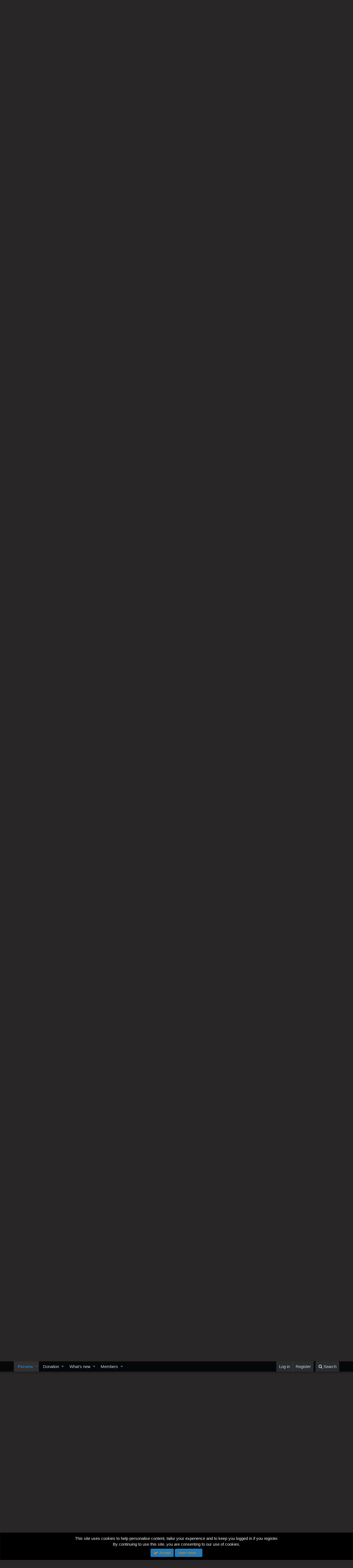

--- FILE ---
content_type: text/html; charset=utf-8
request_url: https://worstgen.alwaysdata.net/forum/threads/bleach-soul-society-arc.40179/page-595
body_size: 23074
content:
<!DOCTYPE html>
<html id="XF" lang="en-US" dir="LTR"
	data-app="public"
	data-template="thread_view"
	data-container-key="node-40"
	data-content-key="thread-40179"
	data-logged-in="false"
	data-cookie-prefix="xf_"
	class="has-no-js template-thread_view"
	>
<head>
	<meta charset="utf-8" />
	<meta http-equiv="X-UA-Compatible" content="IE=Edge" />
	<meta name="viewport" content="width=device-width, initial-scale=1">
	
	<style>@import url('https://fonts.googleapis.com/css2?family=UnifrakturCook:wght@700&display=swap');</style>

	
	
	

	<title>[FNZ] Super Role Madness - Bleach Soul Society Arc | Page 595 | Worstgen</title>

	
		
		<meta name="description" content="I was too op..

Scums can&#039;t kill me and can&#039;t Lynch me. I can even poison unlimited times but after rc them back to back and also had one ultra kills..." />
		<meta property="og:description" content="I was too op..

Scums can&#039;t kill me and can&#039;t Lynch me. I can even poison unlimited times but after rc them back to back and also had one ultra kills unlocked just today to use tonight (@Dr_Professor83 you were next)



@Ekkologix now you believe I was Byakuya or do I still need to show you my..." />
		<meta property="twitter:description" content="I was too op..

Scums can&#039;t kill me and can&#039;t Lynch me. I can even poison unlimited times but after rc them back to back and also had one ultra kills unlocked just today to use tonight..." />
	
	
		<meta property="og:url" content="https://worstgen.alwaysdata.net/forum/threads/bleach-soul-society-arc.40179/" />
	
		<link rel="canonical" href="https://worstgen.alwaysdata.net/forum/threads/bleach-soul-society-arc.40179/page-595" />
	
		<link rel="prev" href="https://worstgen.alwaysdata.net/forum/threads/bleach-soul-society-arc.40179/page-594" />
	
		<link rel="next" href="https://worstgen.alwaysdata.net/forum/threads/bleach-soul-society-arc.40179/page-596" />
	

	
		
	
	
	<meta property="og:site_name" content="Worstgen" />


	
	
		
	
	
	<meta property="og:type" content="website" />


	
	
		
	
	
	
		<meta property="og:title" content="[FNZ] Super Role Madness - Bleach Soul Society Arc" />
		<meta property="twitter:title" content="[FNZ] Super Role Madness - Bleach Soul Society Arc" />
	


	
	
	
	

	
		<meta name="theme-color" content="#282626" />
	

	
	
	

	
		
		<link rel="preload" href="https://worstgen.alwaysdata.net/forum/styles/fonts/fa/fontawesome-webfont.woff2?v=4.7.0" as="font" type="font/woff2" crossorigin="anonymous" />
	

	<link rel="stylesheet" href="https://worstgen.alwaysdata.net/forum/css.php?css=public%3Anormalize.css%2Cpublic%3Acore.less%2Cpublic%3Aapp.less%2Cpublic%3Afont_awesome.css&amp;s=1&amp;l=1&amp;d=1769075957&amp;k=0c6f229517a58f541adbb74f508e7fa42863aa68" />

	
	<link rel="stylesheet" href="https://worstgen.alwaysdata.net/forum/css.php?css=public%3Abb_code.less%2Cpublic%3Amessage.less%2Cpublic%3Anotices.less%2Cpublic%3Ashare_controls.less%2Cpublic%3Aextra.less&amp;s=1&amp;l=1&amp;d=1769075957&amp;k=27682ee8d024864b4f3a36e94eeee0c98cbef63e" />

	
		<script src="https://worstgen.alwaysdata.net/forum/js/xf/preamble-compiled.js?_v=19ed47b2"></script>
	


	
		<link rel="icon" type="image/png" href="https://worstgen.alwaysdata.net/forum/WGFavicon.png" sizes="32x32" />
	
	
	
	<script data-ad-client="ca-pub-4212870698617545" async src="https://pagead2.googlesyndication.com/pagead/js/adsbygoogle.js"></script>
</head>
<body data-template="thread_view">

<div class="p-pageWrapper" id="top">



<header class="p-header" id="header">
	<div class="p-header-inner">
		<div class="p-header-content">

			<div class="p-header-logo p-header-logo--image">
				<a href="https://worstgen.alwaysdata.net/forum/">
					<img src="https://worstgen.alwaysdata.net/forum/styles/default/xenforo/WG_news.jpg"
						alt="Worstgen"
						 />
				</a>
			</div>

			
		</div>
	</div>
</header>





	<div class="p-navSticky p-navSticky--primary" data-xf-init="sticky-header">
		
	<nav class="p-nav">
		<div class="p-nav-inner">
			<a class="p-nav-menuTrigger" data-xf-click="off-canvas" data-menu=".js-headerOffCanvasMenu" role="button" tabindex="0">
				<i aria-hidden="true"></i>
				<span class="p-nav-menuText">Menu</span>
			</a>

			<div class="p-nav-smallLogo">
				<a href="https://worstgen.alwaysdata.net/forum/">
					<img src="https://worstgen.alwaysdata.net/forum/styles/default/xenforo/WG_news.jpg"
						alt="Worstgen"
					 />
				</a>
			</div>

			<div class="p-nav-scroller hScroller" data-xf-init="h-scroller" data-auto-scroll=".p-navEl.is-selected">
				<div class="hScroller-scroll">
					<ul class="p-nav-list js-offCanvasNavSource">
					
						<li>
							
	<div class="p-navEl is-selected" data-has-children="true">
		

			
	
	<a href="https://worstgen.alwaysdata.net/forum/"
		class="p-navEl-link p-navEl-link--splitMenu "
		
		
		data-nav-id="forums">Forums</a>


			<a data-xf-key="1"
				data-xf-click="menu"
				data-menu-pos-ref="< .p-navEl"
				data-arrow-pos-ref="< .p-navEl"
				class="p-navEl-splitTrigger"
				role="button"
				tabindex="0"
				aria-label="Toggle expanded"
				aria-expanded="false"
				aria-haspopup="true"></a>

		
		
			<div class="menu menu--structural" data-menu="menu" aria-hidden="true">
				<div class="menu-content">
					<!--<h4 class="menu-header">Forums</h4>-->
					
						
	
	
	<a href="https://worstgen.alwaysdata.net/forum/whats-new/posts/"
		class="menu-linkRow u-indentDepth0 js-offCanvasCopy "
		
		
		data-nav-id="newPosts">New posts</a>

	

					
						
	
	
	<a href="https://worstgen.alwaysdata.net/forum/search/?type=post"
		class="menu-linkRow u-indentDepth0 js-offCanvasCopy "
		
		
		data-nav-id="searchForums">Search forums</a>

	

					
				</div>
			</div>
		
	</div>

						</li>
					
						<li>
							
	<div class="p-navEl " data-has-children="true">
		

			
	
	<a href="https://www.patreon.com/worstgen"
		class="p-navEl-link p-navEl-link--splitMenu "
		
		
		data-nav-id="donation">Donation</a>


			<a data-xf-key="2"
				data-xf-click="menu"
				data-menu-pos-ref="< .p-navEl"
				data-arrow-pos-ref="< .p-navEl"
				class="p-navEl-splitTrigger"
				role="button"
				tabindex="0"
				aria-label="Toggle expanded"
				aria-expanded="false"
				aria-haspopup="true"></a>

		
		
			<div class="menu menu--structural" data-menu="menu" aria-hidden="true">
				<div class="menu-content">
					<!--<h4 class="menu-header">Donation</h4>-->
					
						
	
	
	<a href="https://patreon.com/worstgen"
		class="menu-linkRow u-indentDepth0 js-offCanvasCopy "
		
		
		data-nav-id="patreon">Become a Patron</a>

	

					
						
	
	
	<a href="https://www.paypal.com/cgi-bin/webscr?cmd=_s-xclick&amp;hosted_button_id=9H3EQW4PCSZWU&amp;source=url"
		class="menu-linkRow u-indentDepth0 js-offCanvasCopy "
		
		
		data-nav-id="paypal">PayPal or Card Donation</a>

	

					
				</div>
			</div>
		
	</div>

						</li>
					
						<li>
							
	<div class="p-navEl " data-has-children="true">
		

			
	
	<a href="https://worstgen.alwaysdata.net/forum/whats-new/"
		class="p-navEl-link p-navEl-link--splitMenu "
		
		
		data-nav-id="whatsNew">What's new</a>


			<a data-xf-key="3"
				data-xf-click="menu"
				data-menu-pos-ref="< .p-navEl"
				data-arrow-pos-ref="< .p-navEl"
				class="p-navEl-splitTrigger"
				role="button"
				tabindex="0"
				aria-label="Toggle expanded"
				aria-expanded="false"
				aria-haspopup="true"></a>

		
		
			<div class="menu menu--structural" data-menu="menu" aria-hidden="true">
				<div class="menu-content">
					<!--<h4 class="menu-header">What's new</h4>-->
					
						
	
	
	<a href="https://sosickorsafe.web.app/"
		class="menu-linkRow u-indentDepth0 js-offCanvasCopy "
		
		
		data-nav-id="entertainment">Entertainment</a>

	

					
						
	
	
	<a href="https://worstgen.alwaysdata.net/forum/whats-new/posts/"
		class="menu-linkRow u-indentDepth0 js-offCanvasCopy "
		 rel="nofollow"
		
		data-nav-id="whatsNewPosts">New posts</a>

	

					
						
	
	
	<a href="https://worstgen.alwaysdata.net/forum/whats-new/profile-posts/"
		class="menu-linkRow u-indentDepth0 js-offCanvasCopy "
		 rel="nofollow"
		
		data-nav-id="whatsNewProfilePosts">New profile posts</a>

	

					
						
	
	
	<a href="https://worstgen.alwaysdata.net/forum/whats-new/threadmarks/"
		class="menu-linkRow u-indentDepth0 js-offCanvasCopy "
		 rel="nofollow"
		
		data-nav-id="whatsNewThreadmarks">New threadmarks</a>

	

					
						
	
	
	<a href="https://worstgen.alwaysdata.net/forum/whats-new/latest-activity"
		class="menu-linkRow u-indentDepth0 js-offCanvasCopy "
		 rel="nofollow"
		
		data-nav-id="latestActivity">Latest activity</a>

	

					
				</div>
			</div>
		
	</div>

						</li>
					
						<li>
							
	<div class="p-navEl " data-has-children="true">
		

			
	
	<a href="https://worstgen.alwaysdata.net/forum/members/"
		class="p-navEl-link p-navEl-link--splitMenu "
		
		
		data-nav-id="members">Members</a>


			<a data-xf-key="4"
				data-xf-click="menu"
				data-menu-pos-ref="< .p-navEl"
				data-arrow-pos-ref="< .p-navEl"
				class="p-navEl-splitTrigger"
				role="button"
				tabindex="0"
				aria-label="Toggle expanded"
				aria-expanded="false"
				aria-haspopup="true"></a>

		
		
			<div class="menu menu--structural" data-menu="menu" aria-hidden="true">
				<div class="menu-content">
					<!--<h4 class="menu-header">Members</h4>-->
					
						
	
	
	<a href="https://worstgen.alwaysdata.net/forum/online/"
		class="menu-linkRow u-indentDepth0 js-offCanvasCopy "
		
		
		data-nav-id="currentVisitors">Current visitors</a>

	

					
						
	
	
	<a href="https://worstgen.alwaysdata.net/forum/whats-new/profile-posts/"
		class="menu-linkRow u-indentDepth0 js-offCanvasCopy "
		 rel="nofollow"
		
		data-nav-id="newProfilePosts">New profile posts</a>

	

					
						
	
	
	<a href="https://worstgen.alwaysdata.net/forum/search/?type=profile_post"
		class="menu-linkRow u-indentDepth0 js-offCanvasCopy "
		
		
		data-nav-id="searchProfilePosts">Search profile posts</a>

	

					
				</div>
			</div>
		
	</div>

						</li>
					
					</ul>
				</div>
			</div>

			<div class="p-nav-opposite">
				<div class="p-navgroup p-account p-navgroup--guest">
					
						<a href="https://worstgen.alwaysdata.net/forum/login/" class="p-navgroup-link p-navgroup-link--textual p-navgroup-link--logIn"
							data-xf-click="overlay" data-follow-redirects="on">
							<span class="p-navgroup-linkText">Log in</span>
						</a>
						
							<a href="https://worstgen.alwaysdata.net/forum/register/" class="p-navgroup-link p-navgroup-link--textual p-navgroup-link--register"
								data-xf-click="overlay" data-follow-redirects="on">
								<span class="p-navgroup-linkText">Register</span>
							</a>
						
					
				</div>

				<div class="p-navgroup p-discovery">
					<a href="https://worstgen.alwaysdata.net/forum/whats-new/"
						class="p-navgroup-link p-navgroup-link--iconic p-navgroup-link--whatsnew"
						title="What&#039;s new">
						<i aria-hidden="true"></i>
						<span class="p-navgroup-linkText">What's new</span>
					</a>

					
						<a href="https://worstgen.alwaysdata.net/forum/search/"
							class="p-navgroup-link p-navgroup-link--iconic p-navgroup-link--search"
							data-xf-click="menu"
							data-xf-key="/"
							aria-label="Search"
							aria-expanded="false"
							aria-haspopup="true"
							title="Search">
							<i aria-hidden="true"></i>
							<span class="p-navgroup-linkText">Search</span>
						</a>
						<div class="menu menu--structural menu--wide" data-menu="menu" aria-hidden="true">
							<form action="https://worstgen.alwaysdata.net/forum/search/search" method="post"
								class="menu-content"
								data-xf-init="quick-search">

								<h3 class="menu-header">Search</h3>
								
								<div class="menu-row">
									
										<div class="inputGroup inputGroup--joined">
											<input type="text" class="input" name="keywords" placeholder="Search…" aria-label="Search" data-menu-autofocus="true" />
											
			<select name="constraints" class="js-quickSearch-constraint input" aria-label="Search within">
				<option value="">Everywhere</option>
<option value="{&quot;search_type&quot;:&quot;post&quot;}">Threads</option>
<option value="{&quot;search_type&quot;:&quot;post&quot;,&quot;c&quot;:{&quot;nodes&quot;:[40],&quot;child_nodes&quot;:1}}">This forum</option>
<option value="{&quot;search_type&quot;:&quot;post&quot;,&quot;c&quot;:{&quot;thread&quot;:40179}}">This thread</option>

			</select>
		
										</div>
									
								</div>

								
								<div class="menu-row">
									<label class="iconic iconic--checkbox iconic--labelled"><input type="checkbox"  name="c[title_only]" value="1" /><i aria-hidden="true"></i>Search titles only</label>

								</div>
								
								<div class="menu-row">
									<div class="inputGroup">
										<span class="inputGroup-text" id="ctrl_search_menu_by_member">By:</span>
										<input class="input" name="c[users]" data-xf-init="auto-complete" placeholder="Member" aria-labelledby="ctrl_search_menu_by_member" />
									</div>
								</div>
								<div class="menu-footer">
									<span class="menu-footer-controls">
										<button type="submit" class="button--primary button button--icon button--icon--search"><span class="button-text">Search</span></button>
										<a href="https://worstgen.alwaysdata.net/forum/search/" class="button"><span class="button-text">Advanced search…</span></a>
									</span>
								</div>

								<input type="hidden" name="_xfToken" value="1769372644,c59221248717ee2c57f4b1141be69606" />
							</form>
						</div>
					
				</div>
			</div>
		</div>
	</nav>

	</div>
	
	
		<div class="p-sectionLinks">
			<div class="p-sectionLinks-inner hScroller" data-xf-init="h-scroller">
				<div class="hScroller-scroll">
					<ul class="p-sectionLinks-list">
					
						<li>
							
	<div class="p-navEl " >
		

			
	
	<a href="https://worstgen.alwaysdata.net/forum/whats-new/posts/"
		class="p-navEl-link "
		
		data-xf-key="alt+1"
		data-nav-id="newPosts">New posts</a>


			

		
		
	</div>

						</li>
					
						<li>
							
	<div class="p-navEl " >
		

			
	
	<a href="https://worstgen.alwaysdata.net/forum/search/?type=post"
		class="p-navEl-link "
		
		data-xf-key="alt+2"
		data-nav-id="searchForums">Search forums</a>


			

		
		
	</div>

						</li>
					
					</ul>
				</div>
			</div>
		</div>
	



<div class="offCanvasMenu offCanvasMenu--nav js-headerOffCanvasMenu" data-menu="menu" aria-hidden="true" data-ocm-builder="navigation">
	<div class="offCanvasMenu-backdrop" data-menu-close="true"></div>
	<div class="offCanvasMenu-content">
		<div class="offCanvasMenu-header">
			Menu
			<a class="offCanvasMenu-closer" data-menu-close="true" role="button" tabindex="0" aria-label="Close"></a>
		</div>
		
			<div class="p-offCanvasRegisterLink">
				<div class="offCanvasMenu-linkHolder">
					<a href="https://worstgen.alwaysdata.net/forum/login/" class="offCanvasMenu-link" data-xf-click="overlay" data-menu-close="true">
						Log in
					</a>
				</div>
				<hr class="offCanvasMenu-separator" />
				
					<div class="offCanvasMenu-linkHolder">
						<a href="https://worstgen.alwaysdata.net/forum/register/" class="offCanvasMenu-link" data-xf-click="overlay" data-menu-close="true">
							Register
						</a>
					</div>
					<hr class="offCanvasMenu-separator" />
				
			</div>
		
		<div class="js-offCanvasNavTarget"></div>
	</div>
</div>

<div class="p-body">
	<div class="p-body-inner">
		<!--XF:EXTRA_OUTPUT-->

		

		

		
		
	
		<ul class="p-breadcrumbs "
			itemscope itemtype="https://schema.org/BreadcrumbList">
		
			

			
			

			
				
				
	<li itemprop="itemListElement" itemscope itemtype="https://schema.org/ListItem">
		<a href="https://worstgen.alwaysdata.net/forum/" itemprop="item">
			<span itemprop="name">Forums</span>
		</a>
		<meta itemprop="position" content="1" />
	</li>

			
			
				
				
	<li itemprop="itemListElement" itemscope itemtype="https://schema.org/ListItem">
		<a href="https://worstgen.alwaysdata.net/forum/.#multiverse-section.29" itemprop="item">
			<span itemprop="name">Multiverse Section</span>
		</a>
		<meta itemprop="position" content="2" />
	</li>

			
				
				
	<li itemprop="itemListElement" itemscope itemtype="https://schema.org/ListItem">
		<a href="https://worstgen.alwaysdata.net/forum/forums/mafia.31/" itemprop="item">
			<span itemprop="name">Mafia</span>
		</a>
		<meta itemprop="position" content="3" />
	</li>

			
				
				
	<li itemprop="itemListElement" itemscope itemtype="https://schema.org/ListItem">
		<a href="https://worstgen.alwaysdata.net/forum/forums/super-role-madness.40/" itemprop="item">
			<span itemprop="name">Super Role Madness</span>
		</a>
		<meta itemprop="position" content="4" />
	</li>

			

		
		</ul>
	

		

		
	<noscript><div class="blockMessage blockMessage--important blockMessage--iconic u-noJsOnly">JavaScript is disabled. For a better experience, please enable JavaScript in your browser before proceeding.</div></noscript>

		
	<!--[if lt IE 9]><div class="blockMessage blockMessage&#45;&#45;important blockMessage&#45;&#45;iconic">You are using an out of date browser. It  may not display this or other websites correctly.<br />You should upgrade or use an <a href="https://www.google.com/chrome/browser/" target="_blank">alternative browser</a>.</div><![endif]-->


		
			<div class="p-body-header">
			
				
					<div class="p-title ">
					
						
							<h1 class="p-title-value"><span class="label label--olive" dir="auto">[FNZ] Super Role Madness</span><span class="label-append">&nbsp;</span>Bleach Soul Society Arc</h1>
						
						
					
					</div>
				

				
					<div class="p-description">
	<ul class="listInline listInline--bullet">
		<li>
			<i class="fa fa-user" aria-hidden="true" title="Thread starter"></i>
			<span class="u-srOnly">Thread starter</span>

			<a href="https://worstgen.alwaysdata.net/forum/members/fujishiro.1331/" class="username  u-concealed" dir="auto" data-user-id="1331" data-xf-init="member-tooltip">Fujishiro</a>
		</li>
		<li>
			<i class="fa fa-clock-o" aria-hidden="true" title="Start date"></i>
			<span class="u-srOnly">Start date</span>

			<a href="https://worstgen.alwaysdata.net/forum/threads/bleach-soul-society-arc.40179/" class="u-concealed"><time  class="u-dt" dir="auto" datetime="2023-03-25T01:18:27+0000" data-time="1679707107" data-date-string="Mar 25, 2023" data-time-string="1:18 AM" title="Mar 25, 2023 at 1:18 AM">Mar 25, 2023</time></a>
		</li>
		
			<li>
				<i class="fa fa-tags" aria-hidden="true" title="Tags"></i>
				<span class="u-srOnly">Tags</span>

				
					
						<a href="https://worstgen.alwaysdata.net/forum/tags/flowers-fits/" class="tagItem" dir="auto">flowers fits</a>
					
						<a href="https://worstgen.alwaysdata.net/forum/tags/how-do-you-play-mafia/" class="tagItem" dir="auto">how do you play mafia</a>
					
						<a href="https://worstgen.alwaysdata.net/forum/tags/maybe-i-should-read-bleach/" class="tagItem" dir="auto">maybe i should read bleach</a>
					
						<a href="https://worstgen.alwaysdata.net/forum/tags/muu-sama/" class="tagItem" dir="auto">muu-sama</a>
					
						<a href="https://worstgen.alwaysdata.net/forum/tags/ningens/" class="tagItem" dir="auto">ningens</a>
					
						<a href="https://worstgen.alwaysdata.net/forum/tags/only-using-2-full-power/" class="tagItem" dir="auto">only using 2% full power</a>
					
						<a href="https://worstgen.alwaysdata.net/forum/tags/pero-likes-kitties/" class="tagItem" dir="auto">pero likes kitties</a>
					
						<a href="https://worstgen.alwaysdata.net/forum/tags/ratchet-chan/" class="tagItem" dir="auto">ratchet-chan</a>
					
						<a href="https://worstgen.alwaysdata.net/forum/tags/sincewhenwereyouundertheimpression/" class="tagItem" dir="auto">sincewhenwereyouundertheimpression</a>
					
				
				
			</li>
		
	</ul>
</div>
				
			
			</div>
		

		<div class="p-body-main  ">
			

			<div class="p-body-content">
				
				<div class="p-body-pageContent">



	
	
	








	
		
		
	
	



	
	
	
		
	
	
	


	
	
	
		
	
	
	


	
	
		
	
	
	


	
	









	

	
		
	







	










<div class="block block--messages" data-xf-init="" data-type="post" data-href="https://worstgen.alwaysdata.net/forum/inline-mod/">

	
	
		<div class="block-outer">
			<dl class="blockStatus">
				<dt>Status</dt>
				
					
					
						<dd class="blockStatus-message blockStatus-message--locked">
							Not open for further replies.
						</dd>
					
				
			</dl>
		</div>
	


	<div class="block-outer"><div class="block-outer-main"><nav class="pageNavWrapper pageNavWrapper--mixed ">



<div class="pageNav pageNav--skipStart pageNav--skipEnd">
	
		<a href="https://worstgen.alwaysdata.net/forum/threads/bleach-soul-society-arc.40179/page-594" class="pageNav-jump pageNav-jump--prev">Prev</a>
	

	<ul class="pageNav-main">
		

	
		<li class="pageNav-page "><a href="https://worstgen.alwaysdata.net/forum/threads/bleach-soul-society-arc.40179/">1</a></li>
	


		
			
				<li class="pageNav-page pageNav-page--skip pageNav-page--skipStart">
					<a data-xf-init="tooltip" title="Go to page"
						data-xf-click="menu"
						role="button" tabindex="0" aria-expanded="false" aria-haspopup="true">…</a>
					

	<div class="menu menu--pageJump" data-menu="menu" aria-hidden="true">
		<div class="menu-content">
			<h4 class="menu-header">Go to page</h4>
			<div class="menu-row" data-xf-init="page-jump" data-page-url="https://worstgen.alwaysdata.net/forum/threads/bleach-soul-society-arc.40179/page-%page%">
				<div class="inputGroup inputGroup--numbers">
					<div class="inputGroup inputGroup--numbers inputNumber" data-xf-init="number-box"><input type="number" pattern="\d*" class="input input--number js-numberBoxTextInput input input--numberNarrow js-pageJumpPage" value="592"  min="1" max="637" step="1" required="required" data-menu-autofocus="true" /></div>
					<span class="inputGroup-text"><button type="button" class="js-pageJumpGo button"><span class="button-text">Go</span></button></span>
				</div>
			</div>
		</div>
	</div>

				</li>
			
		

		
			

	
		<li class="pageNav-page pageNav-page--earlier"><a href="https://worstgen.alwaysdata.net/forum/threads/bleach-soul-society-arc.40179/page-593">593</a></li>
	

		
			

	
		<li class="pageNav-page pageNav-page--earlier"><a href="https://worstgen.alwaysdata.net/forum/threads/bleach-soul-society-arc.40179/page-594">594</a></li>
	

		
			

	
		<li class="pageNav-page pageNav-page--current "><a href="https://worstgen.alwaysdata.net/forum/threads/bleach-soul-society-arc.40179/page-595">595</a></li>
	

		
			

	
		<li class="pageNav-page pageNav-page--later"><a href="https://worstgen.alwaysdata.net/forum/threads/bleach-soul-society-arc.40179/page-596">596</a></li>
	

		
			

	
		<li class="pageNav-page pageNav-page--later"><a href="https://worstgen.alwaysdata.net/forum/threads/bleach-soul-society-arc.40179/page-597">597</a></li>
	

		

		
			
				<li class="pageNav-page pageNav-page--skip pageNav-page--skipEnd">
					<a data-xf-init="tooltip" title="Go to page"
						data-xf-click="menu"
						role="button" tabindex="0" aria-expanded="false" aria-haspopup="true">…</a>
					

	<div class="menu menu--pageJump" data-menu="menu" aria-hidden="true">
		<div class="menu-content">
			<h4 class="menu-header">Go to page</h4>
			<div class="menu-row" data-xf-init="page-jump" data-page-url="https://worstgen.alwaysdata.net/forum/threads/bleach-soul-society-arc.40179/page-%page%">
				<div class="inputGroup inputGroup--numbers">
					<div class="inputGroup inputGroup--numbers inputNumber" data-xf-init="number-box"><input type="number" pattern="\d*" class="input input--number js-numberBoxTextInput input input--numberNarrow js-pageJumpPage" value="598"  min="1" max="637" step="1" required="required" data-menu-autofocus="true" /></div>
					<span class="inputGroup-text"><button type="button" class="js-pageJumpGo button"><span class="button-text">Go</span></button></span>
				</div>
			</div>
		</div>
	</div>

				</li>
			
		

		

	
		<li class="pageNav-page "><a href="https://worstgen.alwaysdata.net/forum/threads/bleach-soul-society-arc.40179/page-637">637</a></li>
	

	</ul>

	
		<a href="https://worstgen.alwaysdata.net/forum/threads/bleach-soul-society-arc.40179/page-596" class="pageNav-jump pageNav-jump--next">Next</a>
	
</div>

<div class="pageNavSimple">
	
		<a href="https://worstgen.alwaysdata.net/forum/threads/bleach-soul-society-arc.40179/"
			class="pageNavSimple-el pageNavSimple-el--first"
			data-xf-init="tooltip" title="First">
			<i aria-hidden="true"></i> <span class="u-srOnly">First</span>
		</a>
		<a href="https://worstgen.alwaysdata.net/forum/threads/bleach-soul-society-arc.40179/page-594" class="pageNavSimple-el pageNavSimple-el--prev">
			<i aria-hidden="true"></i> Prev
		</a>
	

	<a class="pageNavSimple-el pageNavSimple-el--current"
		data-xf-init="tooltip" title="Go to page"
		data-xf-click="menu" role="button" tabindex="0" aria-expanded="false" aria-haspopup="true">
		595 of 637
	</a>
	

	<div class="menu menu--pageJump" data-menu="menu" aria-hidden="true">
		<div class="menu-content">
			<h4 class="menu-header">Go to page</h4>
			<div class="menu-row" data-xf-init="page-jump" data-page-url="https://worstgen.alwaysdata.net/forum/threads/bleach-soul-society-arc.40179/page-%page%">
				<div class="inputGroup inputGroup--numbers">
					<div class="inputGroup inputGroup--numbers inputNumber" data-xf-init="number-box"><input type="number" pattern="\d*" class="input input--number js-numberBoxTextInput input input--numberNarrow js-pageJumpPage" value="595"  min="1" max="637" step="1" required="required" data-menu-autofocus="true" /></div>
					<span class="inputGroup-text"><button type="button" class="js-pageJumpGo button"><span class="button-text">Go</span></button></span>
				</div>
			</div>
		</div>
	</div>


	
		<a href="https://worstgen.alwaysdata.net/forum/threads/bleach-soul-society-arc.40179/page-596" class="pageNavSimple-el pageNavSimple-el--next">
			Next <i aria-hidden="true"></i>
		</a>
		<a href="https://worstgen.alwaysdata.net/forum/threads/bleach-soul-society-arc.40179/page-637"
			class="pageNavSimple-el pageNavSimple-el--last"
			data-xf-init="tooltip" title="Last">
			<i aria-hidden="true"></i> <span class="u-srOnly">Last</span>
		</a>
	
</div>

</nav>



</div>
		
			<div class="block-outer-opposite">
				<div class="buttonGroup">
				
					
					
					
					
					

					
						<div class="buttonGroup-buttonWrapper">
							<button type="button" class="button--link menuTrigger button" data-xf-click="menu" aria-expanded="false" aria-haspopup="true" title="More options"><span class="button-text">&#8226;&#8226;&#8226;</span></button>
							<div class="menu" data-menu="menu" aria-hidden="true">
								<div class="menu-content">
									<h4 class="menu-header">More options</h4>
									
										
										
										

	





										
										
										
										
										
										
										
	<a href="https://worstgen.alwaysdata.net/forum/threads/bleach-soul-society-arc.40179/who-replied" data-xf-click="overlay" class="menu-linkRow">Who Replied?</a>



										
										
									
								</div>
							</div>
						</div>
					
				
				</div>
			</div></div>

	<div class="block-outer js-threadStatusField"></div>

	<div class="block-container lbContainer"
		data-xf-init="lightbox select-to-quote"
		data-message-selector=".js-post"
		data-lb-id="thread-40179"
		data-lb-universal="0">

		<div class="block-body js-replyNewMessageContainer">
			
				
					
	
	
	<article class="message message--post js-post js-inlineModContainer   "
		data-author="Peroroncino"
		data-content="post-4180156"
		id="js-post-4180156">

		
	
	
		<span class="u-anchorTarget" id="post-4180156"></span>
	

	
	
	


		<div class="message-inner">
			<div class="message-cell message-cell--user">
				
				
				

	<section itemscope itemtype="https://schema.org/Person" class="message-user">
		<div class="message-avatar ">
			<div class="message-avatar-wrapper">
				<a href="https://worstgen.alwaysdata.net/forum/members/peroroncino.4206/" class="avatar avatar--o" data-user-id="4206" data-xf-init="member-tooltip">
			<img src="https://worstgen.alwaysdata.net/forum/data/avatars/o/4/4206.jpg?1764964997"  alt="Peroroncino" class="avatar-u4206-o" itemprop="image" /> 
		</a>
				
			</div>
		</div>
		<div class="message-userDetails">
			<h4 class="message-name"><a href="https://worstgen.alwaysdata.net/forum/members/peroroncino.4206/" class="username " dir="auto" data-user-id="4206" data-xf-init="member-tooltip" itemprop="name"><span class="username--style126">Peroroncino</span></a></h4>
			<h5 class="userTitle message-userTitle" dir="auto" itemprop="jobTitle">🅷🅰🅻🅰 🅼🅰🅳🆁🅸🅳</h5>
			<div class="userBanner userBanner viptacperoroncino message-userBanner" itemprop="jobTitle"><span class="userBanner-before"></span><strong>‎</strong><span class="userBanner-after"></span></div>
			<div class="message-date"><a href="https://worstgen.alwaysdata.net/forum/threads/bleach-soul-society-arc.40179/post-4180156" class="u-concealed" rel="nofollow"><time  class="u-dt" dir="auto" datetime="2023-04-06T19:48:15+0100" data-time="1680806895" data-date-string="Apr 6, 2023" data-time-string="7:48 PM" title="Apr 6, 2023 at 7:48 PM">Apr 6, 2023</time></a></div>
		</div>
		<div class="message-permalink"><a href="https://worstgen.alwaysdata.net/forum/threads/bleach-soul-society-arc.40179/post-4180156" class="u-concealed" rel="nofollow">#11,881</a></div>
		
			
			
		
		<span class="message-userArrow"></span>
	</section>

			</div>
			<div class="message-cell message-cell--main">
				<div class="message-main js-quickEditTarget">

					<header class="message-attribution">
						<a href="https://worstgen.alwaysdata.net/forum/threads/bleach-soul-society-arc.40179/post-4180156" class="message-attribution-main u-concealed" rel="nofollow"><time  class="u-dt" dir="auto" datetime="2023-04-06T19:48:15+0100" data-time="1680806895" data-date-string="Apr 6, 2023" data-time-string="7:48 PM" title="Apr 6, 2023 at 7:48 PM">Apr 6, 2023</time></a>
						<div class="message-attribution-opposite">
							
							<a href="https://worstgen.alwaysdata.net/forum/threads/bleach-soul-society-arc.40179/post-4180156" class="u-concealed" rel="nofollow">#11,881</a>
						</div>
					</header>

					<div class="message-content js-messageContent">

						
						
						

						<div class="message-userContent lbContainer js-lbContainer  "
							data-lb-id="post-4180156"
							data-lb-caption-desc="Peroroncino &middot; Apr 6, 2023 at 7:48 PM">

							

							<article class="message-body js-selectToQuote">
								
								<div class="bbWrapper"><div class="bbCodeBlock bbCodeBlock--expandable bbCodeBlock--quote">
	
		<div class="bbCodeBlock-title">
			
				<a href="https://worstgen.alwaysdata.net/forum/goto/post?id=4180134"
					class="bbCodeBlock-sourceJump"
					data-xf-click="attribution"
					data-content-selector="#post-4180134">Reborn said:</a>
			
		</div>
	
	<div class="bbCodeBlock-content">
		<div class="bbCodeBlock-expandContent">
			I was too op..<br />
<br />
Scums can't kill me and can't Lynch me. I can even poison unlimited times but after rc them back to back and also had one ultra kills unlocked just today to use tonight (<a href="https://worstgen.alwaysdata.net/forum/members/7249/" class="username" data-xf-init="member-tooltip" data-user-id="7249" data-username="@Dr_Professor83">@Dr_Professor83</a> you were next)<br />
<br />
<br />
<br />
<a href="https://worstgen.alwaysdata.net/forum/members/3518/" class="username" data-xf-init="member-tooltip" data-user-id="3518" data-username="@Ekkologix">@Ekkologix</a> now you believe I was Byakuya or do I still need to show you my role to convince you<img src="https://i.ibb.co/ypRqMmV/Mihawk-Laught.png"  class="smilie" alt=":milaugh:" title="Milaugh    :milaugh:" /><br />
<br />
<br />
<br />
Anyway, good game scums. Good game town :cheers:<br />
<br />
<br />
And, thank you for the game fooj
		</div>
		<div class="bbCodeBlock-expandLink"><a>Click to expand...</a></div>
	</div>
</div>i always believed in you captain<img src="https://worstgen.alwaysdata.net/images/smilies/Submitted%20Emotes/catsweat.png"  class="smilie" alt=":catsweat:" title="Catsweat    :catsweat:" /></div>
								<div class="js-selectToQuoteEnd">&nbsp;</div>
								
							</article>

							

							
						</div>

						

						
	

					</div>

					<footer class="message-footer">
						

						<div class="likesBar js-likeList is-active">
							<i class="likeIcon" title="Likes" aria-hidden="true"></i>
<span class="u-srOnly">Likes:</span>
<a href="https://worstgen.alwaysdata.net/forum/posts/4180156/likes" data-xf-click="overlay"><bdi>Reborn</bdi></a>
						</div>

						<div class="js-historyTarget message-historyTarget toggleTarget" data-href="trigger-href"></div>
					</footer>
				</div>
			</div>
		</div>
	
	
	

	
	
	

</article>

	

				
			
				
					
	
	
	<article class="message message--post js-post js-inlineModContainer   "
		data-author="Mr. Reloaded"
		data-content="post-4180158"
		id="js-post-4180158">

		
	
	
		<span class="u-anchorTarget" id="post-4180158"></span>
	

	
	
	


		<div class="message-inner">
			<div class="message-cell message-cell--user">
				
				
				

	<section itemscope itemtype="https://schema.org/Person" class="message-user">
		<div class="message-avatar ">
			<div class="message-avatar-wrapper">
				<a href="https://worstgen.alwaysdata.net/forum/members/mr-reloaded.99/" class="avatar avatar--o" data-user-id="99" data-xf-init="member-tooltip">
			<img src="https://worstgen.alwaysdata.net/forum/data/avatars/o/0/99.jpg?1769205854"  alt="Mr. Reloaded" class="avatar-u99-o" itemprop="image" /> 
		</a>
				
			</div>
		</div>
		<div class="message-userDetails">
			<h4 class="message-name"><a href="https://worstgen.alwaysdata.net/forum/members/mr-reloaded.99/" class="username " dir="auto" data-user-id="99" data-xf-init="member-tooltip" itemprop="name"><span class="username--style213">Mr. Reloaded</span></a></h4>
			<h5 class="userTitle message-userTitle" dir="auto" itemprop="jobTitle">🎶 Do what you want cause a pirate is free 🎶</h5>
			<div class="userBanner userBanner vipreloaded message-userBanner" itemprop="jobTitle"><span class="userBanner-before"></span><strong>‎</strong><span class="userBanner-after"></span></div>
			<div class="message-date"><a href="https://worstgen.alwaysdata.net/forum/threads/bleach-soul-society-arc.40179/post-4180158" class="u-concealed" rel="nofollow"><time  class="u-dt" dir="auto" datetime="2023-04-06T19:48:35+0100" data-time="1680806915" data-date-string="Apr 6, 2023" data-time-string="7:48 PM" title="Apr 6, 2023 at 7:48 PM">Apr 6, 2023</time></a></div>
		</div>
		<div class="message-permalink"><a href="https://worstgen.alwaysdata.net/forum/threads/bleach-soul-society-arc.40179/post-4180158" class="u-concealed" rel="nofollow">#11,882</a></div>
		
			
			
		
		<span class="message-userArrow"></span>
	</section>

			</div>
			<div class="message-cell message-cell--main">
				<div class="message-main js-quickEditTarget">

					<header class="message-attribution">
						<a href="https://worstgen.alwaysdata.net/forum/threads/bleach-soul-society-arc.40179/post-4180158" class="message-attribution-main u-concealed" rel="nofollow"><time  class="u-dt" dir="auto" datetime="2023-04-06T19:48:35+0100" data-time="1680806915" data-date-string="Apr 6, 2023" data-time-string="7:48 PM" title="Apr 6, 2023 at 7:48 PM">Apr 6, 2023</time></a>
						<div class="message-attribution-opposite">
							
							<a href="https://worstgen.alwaysdata.net/forum/threads/bleach-soul-society-arc.40179/post-4180158" class="u-concealed" rel="nofollow">#11,882</a>
						</div>
					</header>

					<div class="message-content js-messageContent">

						
						
						

						<div class="message-userContent lbContainer js-lbContainer  "
							data-lb-id="post-4180158"
							data-lb-caption-desc="Mr. Reloaded &middot; Apr 6, 2023 at 7:48 PM">

							

							<article class="message-body js-selectToQuote">
								
								<div class="bbWrapper"><div class="bbCodeBlock bbCodeBlock--expandable bbCodeBlock--quote">
	
		<div class="bbCodeBlock-title">
			
				<a href="https://worstgen.alwaysdata.net/forum/goto/post?id=4180143"
					class="bbCodeBlock-sourceJump"
					data-xf-click="attribution"
					data-content-selector="#post-4180143">Dr_Professor83 said:</a>
			
		</div>
	
	<div class="bbCodeBlock-content">
		<div class="bbCodeBlock-expandContent">
			Fuck town <img src="https://worstgen.alwaysdata.net/images/smilies/Submitted%20Emotes/catblush.png"  class="smilie" alt=":catblush:" title="Catblush    :catblush:" />
		</div>
		<div class="bbCodeBlock-expandLink"><a>Click to expand...</a></div>
	</div>
</div>I guess I'll always be scum even when I'm town <img src="https://worstgen.alwaysdata.net/images/smilies/symbols/klpW1Gq.png"  class="smilie" alt=":josad:" title="Josad    :josad:" /></div>
								<div class="js-selectToQuoteEnd">&nbsp;</div>
								
							</article>

							

							
						</div>

						

						
	

					</div>

					<footer class="message-footer">
						

						<div class="likesBar js-likeList is-active">
							<i class="likeIcon" title="Likes" aria-hidden="true"></i>
<span class="u-srOnly">Likes:</span>
<a href="https://worstgen.alwaysdata.net/forum/posts/4180158/likes" data-xf-click="overlay"><bdi>Dr_Professor83</bdi></a>
						</div>

						<div class="js-historyTarget message-historyTarget toggleTarget" data-href="trigger-href"></div>
					</footer>
				</div>
			</div>
		</div>
	
	
	

	
	
	

</article>

	

				
			
				
					
	
	
	<article class="message message--post js-post js-inlineModContainer   "
		data-author="Fujishiro"
		data-content="post-4180160"
		id="js-post-4180160">

		
	
	
		<span class="u-anchorTarget" id="post-4180160"></span>
	

	
	
	


		<div class="message-inner">
			<div class="message-cell message-cell--user">
				
				
				

	<section itemscope itemtype="https://schema.org/Person" class="message-user">
		<div class="message-avatar ">
			<div class="message-avatar-wrapper">
				<a href="https://worstgen.alwaysdata.net/forum/members/fujishiro.1331/" class="avatar avatar--o" data-user-id="1331" data-xf-init="member-tooltip">
			<img src="https://worstgen.alwaysdata.net/forum/data/avatars/o/1/1331.jpg?1768951776"  alt="Fujishiro" class="avatar-u1331-o" itemprop="image" /> 
		</a>
				
			</div>
		</div>
		<div class="message-userDetails">
			<h4 class="message-name"><a href="https://worstgen.alwaysdata.net/forum/members/fujishiro.1331/" class="username " dir="auto" data-user-id="1331" data-xf-init="member-tooltip" itemprop="name"><span class="username--style50">Fujishiro</span></a></h4>
			<h5 class="userTitle message-userTitle" dir="auto" itemprop="jobTitle">Humane Justice</h5>
			<div class="userBanner userBanner vipfujishiro message-userBanner" itemprop="jobTitle"><span class="userBanner-before"></span><strong>‎</strong><span class="userBanner-after"></span></div>
			<div class="message-date"><a href="https://worstgen.alwaysdata.net/forum/threads/bleach-soul-society-arc.40179/post-4180160" class="u-concealed" rel="nofollow"><time  class="u-dt" dir="auto" datetime="2023-04-06T19:48:44+0100" data-time="1680806924" data-date-string="Apr 6, 2023" data-time-string="7:48 PM" title="Apr 6, 2023 at 7:48 PM">Apr 6, 2023</time></a></div>
		</div>
		<div class="message-permalink"><a href="https://worstgen.alwaysdata.net/forum/threads/bleach-soul-society-arc.40179/post-4180160" class="u-concealed" rel="nofollow">#11,883</a></div>
		
			
			
		
		<span class="message-userArrow"></span>
	</section>

			</div>
			<div class="message-cell message-cell--main">
				<div class="message-main js-quickEditTarget">

					<header class="message-attribution">
						<a href="https://worstgen.alwaysdata.net/forum/threads/bleach-soul-society-arc.40179/post-4180160" class="message-attribution-main u-concealed" rel="nofollow"><time  class="u-dt" dir="auto" datetime="2023-04-06T19:48:44+0100" data-time="1680806924" data-date-string="Apr 6, 2023" data-time-string="7:48 PM" title="Apr 6, 2023 at 7:48 PM">Apr 6, 2023</time></a>
						<div class="message-attribution-opposite">
							
							<a href="https://worstgen.alwaysdata.net/forum/threads/bleach-soul-society-arc.40179/post-4180160" class="u-concealed" rel="nofollow">#11,883</a>
						</div>
					</header>

					<div class="message-content js-messageContent">

						
						
						

						<div class="message-userContent lbContainer js-lbContainer  "
							data-lb-id="post-4180160"
							data-lb-caption-desc="Fujishiro &middot; Apr 6, 2023 at 7:48 PM">

							

							<article class="message-body js-selectToQuote">
								
								<div class="bbWrapper"><div class="bbCodeBlock bbCodeBlock--expandable bbCodeBlock--quote">
	
		<div class="bbCodeBlock-title">
			
				<a href="https://worstgen.alwaysdata.net/forum/goto/post?id=4180148"
					class="bbCodeBlock-sourceJump"
					data-xf-click="attribution"
					data-content-selector="#post-4180148">Ratchet said:</a>
			
		</div>
	
	<div class="bbCodeBlock-content">
		<div class="bbCodeBlock-expandContent">
			Like what is this then?<br />
<br />
<br />
<b>[Passive - Unyielding Sense of justice]</b><i> Tousen will survive the first superkill or lower on him in the game. He will be roleceushed for a cycle afterwards</i>
		</div>
		<div class="bbCodeBlock-expandLink"><a>Click to expand...</a></div>
	</div>
</div>Oh wow I missed that, its part of the fake flip. Please read the mafia roles I submitted earlier. Tousen cant even survive a regular kill.<br />
<br />
Tousen was Soulkiller btw.</div>
								<div class="js-selectToQuoteEnd">&nbsp;</div>
								
							</article>

							

							
						</div>

						

						
	

					</div>

					<footer class="message-footer">
						

						<div class="likesBar js-likeList ">
							
						</div>

						<div class="js-historyTarget message-historyTarget toggleTarget" data-href="trigger-href"></div>
					</footer>
				</div>
			</div>
		</div>
	
	
	

	
	
	

</article>

	

				
			
				
					
	
	
	<article class="message message--post js-post js-inlineModContainer   "
		data-author="Reborn"
		data-content="post-4180162"
		id="js-post-4180162">

		
	
	
		<span class="u-anchorTarget" id="post-4180162"></span>
	

	
	
	


		<div class="message-inner">
			<div class="message-cell message-cell--user">
				
				
				

	<section itemscope itemtype="https://schema.org/Person" class="message-user">
		<div class="message-avatar ">
			<div class="message-avatar-wrapper">
				<a href="https://worstgen.alwaysdata.net/forum/members/reborn.77/" class="avatar avatar--o" data-user-id="77" data-xf-init="member-tooltip">
			<img src="https://worstgen.alwaysdata.net/forum/data/avatars/o/0/77.jpg?1691337917"  alt="Reborn" class="avatar-u77-o" itemprop="image" /> 
		</a>
				
			</div>
		</div>
		<div class="message-userDetails">
			<h4 class="message-name"><a href="https://worstgen.alwaysdata.net/forum/members/reborn.77/" class="username " dir="auto" data-user-id="77" data-xf-init="member-tooltip" itemprop="name">Reborn</a></h4>
			<h5 class="userTitle message-userTitle" dir="auto" itemprop="jobTitle">Throughout Heaven &amp; Earth,I alone am d Honored One</h5>
			<div class="userBanner userBanner mythical message-userBanner" itemprop="jobTitle"><span class="userBanner-before"></span><strong>‎</strong><span class="userBanner-after"></span></div>
			<div class="message-date"><a href="https://worstgen.alwaysdata.net/forum/threads/bleach-soul-society-arc.40179/post-4180162" class="u-concealed" rel="nofollow"><time  class="u-dt" dir="auto" datetime="2023-04-06T19:48:55+0100" data-time="1680806935" data-date-string="Apr 6, 2023" data-time-string="7:48 PM" title="Apr 6, 2023 at 7:48 PM">Apr 6, 2023</time></a></div>
		</div>
		<div class="message-permalink"><a href="https://worstgen.alwaysdata.net/forum/threads/bleach-soul-society-arc.40179/post-4180162" class="u-concealed" rel="nofollow">#11,884</a></div>
		
			
			
		
		<span class="message-userArrow"></span>
	</section>

			</div>
			<div class="message-cell message-cell--main">
				<div class="message-main js-quickEditTarget">

					<header class="message-attribution">
						<a href="https://worstgen.alwaysdata.net/forum/threads/bleach-soul-society-arc.40179/post-4180162" class="message-attribution-main u-concealed" rel="nofollow"><time  class="u-dt" dir="auto" datetime="2023-04-06T19:48:55+0100" data-time="1680806935" data-date-string="Apr 6, 2023" data-time-string="7:48 PM" title="Apr 6, 2023 at 7:48 PM">Apr 6, 2023</time></a>
						<div class="message-attribution-opposite">
							
							<a href="https://worstgen.alwaysdata.net/forum/threads/bleach-soul-society-arc.40179/post-4180162" class="u-concealed" rel="nofollow">#11,884</a>
						</div>
					</header>

					<div class="message-content js-messageContent">

						
						
						

						<div class="message-userContent lbContainer js-lbContainer  "
							data-lb-id="post-4180162"
							data-lb-caption-desc="Reborn &middot; Apr 6, 2023 at 7:48 PM">

							

							<article class="message-body js-selectToQuote">
								
								<div class="bbWrapper"><div class="bbCodeBlock bbCodeBlock--expandable bbCodeBlock--quote">
	
		<div class="bbCodeBlock-title">
			
				<a href="https://worstgen.alwaysdata.net/forum/goto/post?id=4180145"
					class="bbCodeBlock-sourceJump"
					data-xf-click="attribution"
					data-content-selector="#post-4180145">Apollo said:</a>
			
		</div>
	
	<div class="bbCodeBlock-content">
		<div class="bbCodeBlock-expandContent">
			Anyway, I had fun this game. Lets hope we get more Fuji SRMs in the future.
		</div>
		<div class="bbCodeBlock-expandLink"><a>Click to expand...</a></div>
	</div>
</div>Mvp for me goes to you.<br />
<br />
I sussed you at the beginning but dropped it and then sussed you again with ultra thing dropped again. You didn't leave any loose end. GG</div>
								<div class="js-selectToQuoteEnd">&nbsp;</div>
								
							</article>

							

							
						</div>

						

						
	

					</div>

					<footer class="message-footer">
						

						<div class="likesBar js-likeList is-active">
							<i class="likeIcon" title="Likes" aria-hidden="true"></i>
<span class="u-srOnly">Likes:</span>
<a href="https://worstgen.alwaysdata.net/forum/posts/4180162/likes" data-xf-click="overlay"><bdi>Apollo</bdi></a>
						</div>

						<div class="js-historyTarget message-historyTarget toggleTarget" data-href="trigger-href"></div>
					</footer>
				</div>
			</div>
		</div>
	
	
	

	
	
	

</article>

	

				
			
				
					
	
	
	<article class="message message--post js-post js-inlineModContainer   "
		data-author="Dr_Professor83"
		data-content="post-4180163"
		id="js-post-4180163">

		
	
	
		<span class="u-anchorTarget" id="post-4180163"></span>
	

	
	
	


		<div class="message-inner">
			<div class="message-cell message-cell--user">
				
				
				

	<section itemscope itemtype="https://schema.org/Person" class="message-user">
		<div class="message-avatar ">
			<div class="message-avatar-wrapper">
				<a href="https://worstgen.alwaysdata.net/forum/members/dr_professor83.7249/" class="avatar avatar--o" data-user-id="7249" data-xf-init="member-tooltip">
			<img src="https://worstgen.alwaysdata.net/forum/data/avatars/o/7/7249.jpg?1762545391"  alt="Dr_Professor83" class="avatar-u7249-o" itemprop="image" /> 
		</a>
				
			</div>
		</div>
		<div class="message-userDetails">
			<h4 class="message-name"><a href="https://worstgen.alwaysdata.net/forum/members/dr_professor83.7249/" class="username " dir="auto" data-user-id="7249" data-xf-init="member-tooltip" itemprop="name"><span class="username--style122">Dr_Professor83</span></a></h4>
			<h5 class="userTitle message-userTitle" dir="auto" itemprop="jobTitle">Yami Bakura</h5>
			<div class="userBanner userBanner vipdrprof message-userBanner" itemprop="jobTitle"><span class="userBanner-before"></span><strong>‎</strong><span class="userBanner-after"></span></div>
			<div class="message-date"><a href="https://worstgen.alwaysdata.net/forum/threads/bleach-soul-society-arc.40179/post-4180163" class="u-concealed" rel="nofollow"><time  class="u-dt" dir="auto" datetime="2023-04-06T19:48:56+0100" data-time="1680806936" data-date-string="Apr 6, 2023" data-time-string="7:48 PM" title="Apr 6, 2023 at 7:48 PM">Apr 6, 2023</time></a></div>
		</div>
		<div class="message-permalink"><a href="https://worstgen.alwaysdata.net/forum/threads/bleach-soul-society-arc.40179/post-4180163" class="u-concealed" rel="nofollow">#11,885</a></div>
		
			
			
		
		<span class="message-userArrow"></span>
	</section>

			</div>
			<div class="message-cell message-cell--main">
				<div class="message-main js-quickEditTarget">

					<header class="message-attribution">
						<a href="https://worstgen.alwaysdata.net/forum/threads/bleach-soul-society-arc.40179/post-4180163" class="message-attribution-main u-concealed" rel="nofollow"><time  class="u-dt" dir="auto" datetime="2023-04-06T19:48:56+0100" data-time="1680806936" data-date-string="Apr 6, 2023" data-time-string="7:48 PM" title="Apr 6, 2023 at 7:48 PM">Apr 6, 2023</time></a>
						<div class="message-attribution-opposite">
							
							<a href="https://worstgen.alwaysdata.net/forum/threads/bleach-soul-society-arc.40179/post-4180163" class="u-concealed" rel="nofollow">#11,885</a>
						</div>
					</header>

					<div class="message-content js-messageContent">

						
						
						

						<div class="message-userContent lbContainer js-lbContainer  "
							data-lb-id="post-4180163"
							data-lb-caption-desc="Dr_Professor83 &middot; Apr 6, 2023 at 7:48 PM">

							

							<article class="message-body js-selectToQuote">
								
								<div class="bbWrapper"><div class="bbCodeBlock bbCodeBlock--expandable bbCodeBlock--quote">
	
		<div class="bbCodeBlock-title">
			
				<a href="https://worstgen.alwaysdata.net/forum/goto/post?id=4180125"
					class="bbCodeBlock-sourceJump"
					data-xf-click="attribution"
					data-content-selector="#post-4180125">Mashiro Blue said:</a>
			
		</div>
	
	<div class="bbCodeBlock-content">
		<div class="bbCodeBlock-expandContent">
			Lmao that wouldn't be game throw because I wasn't going to out lol
		</div>
		<div class="bbCodeBlock-expandLink"><a>Click to expand...</a></div>
	</div>
</div>I kept saying I trust you lol. But him saying that made me scared you needed Town to win or some shit lol.</div>
								<div class="js-selectToQuoteEnd">&nbsp;</div>
								
							</article>

							

							
						</div>

						

						
	

					</div>

					<footer class="message-footer">
						

						<div class="likesBar js-likeList is-active">
							<i class="likeIcon" title="Likes" aria-hidden="true"></i>
<span class="u-srOnly">Likes:</span>
<a href="https://worstgen.alwaysdata.net/forum/posts/4180163/likes" data-xf-click="overlay"><bdi>Mashiro Blue</bdi></a>
						</div>

						<div class="js-historyTarget message-historyTarget toggleTarget" data-href="trigger-href"></div>
					</footer>
				</div>
			</div>
		</div>
	
	
	

	
	
	

</article>

	

				
			
				
					
	
	
	<article class="message message--post js-post js-inlineModContainer   "
		data-author="EkkoLoJinx"
		data-content="post-4180164"
		id="js-post-4180164">

		
	
	
		<span class="u-anchorTarget" id="post-4180164"></span>
	

	
	
	


		<div class="message-inner">
			<div class="message-cell message-cell--user">
				
				
				

	<section itemscope itemtype="https://schema.org/Person" class="message-user">
		<div class="message-avatar ">
			<div class="message-avatar-wrapper">
				<a href="https://worstgen.alwaysdata.net/forum/members/ekkolojinx.3518/" class="avatar avatar--o" data-user-id="3518" data-xf-init="member-tooltip">
			<img src="https://worstgen.alwaysdata.net/forum/data/avatars/o/3/3518.jpg?1766701082"  alt="EkkoLoJinx" class="avatar-u3518-o" itemprop="image" /> 
		</a>
				
			</div>
		</div>
		<div class="message-userDetails">
			<h4 class="message-name"><a href="https://worstgen.alwaysdata.net/forum/members/ekkolojinx.3518/" class="username " dir="auto" data-user-id="3518" data-xf-init="member-tooltip" itemprop="name"><span class="username--style154">EkkoLoJinx</span></a></h4>
			<h5 class="userTitle message-userTitle" dir="auto" itemprop="jobTitle">What will you paint?</h5>
			<div class="userBanner userBanner vipekkologix message-userBanner" itemprop="jobTitle"><span class="userBanner-before"></span><strong>‎</strong><span class="userBanner-after"></span></div>
			<div class="message-date"><a href="https://worstgen.alwaysdata.net/forum/threads/bleach-soul-society-arc.40179/post-4180164" class="u-concealed" rel="nofollow"><time  class="u-dt" dir="auto" datetime="2023-04-06T19:49:42+0100" data-time="1680806982" data-date-string="Apr 6, 2023" data-time-string="7:49 PM" title="Apr 6, 2023 at 7:49 PM">Apr 6, 2023</time></a></div>
		</div>
		<div class="message-permalink"><a href="https://worstgen.alwaysdata.net/forum/threads/bleach-soul-society-arc.40179/post-4180164" class="u-concealed" rel="nofollow">#11,886</a></div>
		
			
			
		
		<span class="message-userArrow"></span>
	</section>

			</div>
			<div class="message-cell message-cell--main">
				<div class="message-main js-quickEditTarget">

					<header class="message-attribution">
						<a href="https://worstgen.alwaysdata.net/forum/threads/bleach-soul-society-arc.40179/post-4180164" class="message-attribution-main u-concealed" rel="nofollow"><time  class="u-dt" dir="auto" datetime="2023-04-06T19:49:42+0100" data-time="1680806982" data-date-string="Apr 6, 2023" data-time-string="7:49 PM" title="Apr 6, 2023 at 7:49 PM">Apr 6, 2023</time></a>
						<div class="message-attribution-opposite">
							
							<a href="https://worstgen.alwaysdata.net/forum/threads/bleach-soul-society-arc.40179/post-4180164" class="u-concealed" rel="nofollow">#11,886</a>
						</div>
					</header>

					<div class="message-content js-messageContent">

						
						
						

						<div class="message-userContent lbContainer js-lbContainer  "
							data-lb-id="post-4180164"
							data-lb-caption-desc="EkkoLoJinx &middot; Apr 6, 2023 at 7:49 PM">

							

							<article class="message-body js-selectToQuote">
								
								<div class="bbWrapper"><div class="bbCodeBlock bbCodeBlock--expandable bbCodeBlock--quote">
	
		<div class="bbCodeBlock-title">
			
				<a href="https://worstgen.alwaysdata.net/forum/goto/post?id=4180155"
					class="bbCodeBlock-sourceJump"
					data-xf-click="attribution"
					data-content-selector="#post-4180155">MUUGEN said:</a>
			
		</div>
	
	<div class="bbCodeBlock-content">
		<div class="bbCodeBlock-expandContent">
			i think we had the most competent reads up to d3 when it just turned into a shitshow
		</div>
		<div class="bbCodeBlock-expandLink"><a>Click to expand...</a></div>
	</div>
</div>ur reads were among the worst lmfao</div>
								<div class="js-selectToQuoteEnd">&nbsp;</div>
								
							</article>

							

							
						</div>

						

						
	

					</div>

					<footer class="message-footer">
						

						<div class="likesBar js-likeList ">
							
						</div>

						<div class="js-historyTarget message-historyTarget toggleTarget" data-href="trigger-href"></div>
					</footer>
				</div>
			</div>
		</div>
	
	
	

	
	
	

</article>

	

				
			
				
					
	
	
	<article class="message message--post js-post js-inlineModContainer   "
		data-author="Sallucion"
		data-content="post-4180165"
		id="js-post-4180165">

		
	
	
		<span class="u-anchorTarget" id="post-4180165"></span>
	

	
	
	


		<div class="message-inner">
			<div class="message-cell message-cell--user">
				
				
				

	<section itemscope itemtype="https://schema.org/Person" class="message-user">
		<div class="message-avatar ">
			<div class="message-avatar-wrapper">
				<span class="avatar avatar--o avatar--default avatar--default--dynamic" data-user-id="0" style="background-color: #6699cc; color: #204060">
			<span class="avatar-u0-o">S</span> 
		</span>
				
			</div>
		</div>
		<div class="message-userDetails">
			<h4 class="message-name"><span class="username " dir="auto" data-user-id="0" itemprop="name">Sallucion</span></h4>
			
			
			<div class="message-date"><a href="https://worstgen.alwaysdata.net/forum/threads/bleach-soul-society-arc.40179/post-4180165" class="u-concealed" rel="nofollow"><time  class="u-dt" dir="auto" datetime="2023-04-06T19:49:51+0100" data-time="1680806991" data-date-string="Apr 6, 2023" data-time-string="7:49 PM" title="Apr 6, 2023 at 7:49 PM">Apr 6, 2023</time></a></div>
		</div>
		<div class="message-permalink"><a href="https://worstgen.alwaysdata.net/forum/threads/bleach-soul-society-arc.40179/post-4180165" class="u-concealed" rel="nofollow">#11,887</a></div>
		
		<span class="message-userArrow"></span>
	</section>

			</div>
			<div class="message-cell message-cell--main">
				<div class="message-main js-quickEditTarget">

					<header class="message-attribution">
						<a href="https://worstgen.alwaysdata.net/forum/threads/bleach-soul-society-arc.40179/post-4180165" class="message-attribution-main u-concealed" rel="nofollow"><time  class="u-dt" dir="auto" datetime="2023-04-06T19:49:51+0100" data-time="1680806991" data-date-string="Apr 6, 2023" data-time-string="7:49 PM" title="Apr 6, 2023 at 7:49 PM">Apr 6, 2023</time></a>
						<div class="message-attribution-opposite">
							
							<a href="https://worstgen.alwaysdata.net/forum/threads/bleach-soul-society-arc.40179/post-4180165" class="u-concealed" rel="nofollow">#11,887</a>
						</div>
					</header>

					<div class="message-content js-messageContent">

						
						
						

						<div class="message-userContent lbContainer js-lbContainer  "
							data-lb-id="post-4180165"
							data-lb-caption-desc="Sallucion &middot; Apr 6, 2023 at 7:49 PM">

							

							<article class="message-body js-selectToQuote">
								
								<div class="bbWrapper"><div class="bbCodeBlock bbCodeBlock--expandable bbCodeBlock--quote">
	
		<div class="bbCodeBlock-title">
			
				<a href="https://worstgen.alwaysdata.net/forum/goto/post?id=4180146"
					class="bbCodeBlock-sourceJump"
					data-xf-click="attribution"
					data-content-selector="#post-4180146">Lindltaylor said:</a>
			
		</div>
	
	<div class="bbCodeBlock-content">
		<div class="bbCodeBlock-expandContent">
			Ahh always and forever haha. I'm glad I trusted you from the start lmao.<br />
<br />
Congrats on your job, studies and new family member on the way. Wish you all the happiness from my side Sallu!
		</div>
		<div class="bbCodeBlock-expandLink"><a>Click to expand...</a></div>
	</div>
</div>Can always trust me haha<br />
<br />
Thanks my man! I will make sure to say hi from time to time haha</div>
								<div class="js-selectToQuoteEnd">&nbsp;</div>
								
							</article>

							

							
						</div>

						

						
	

					</div>

					<footer class="message-footer">
						

						<div class="likesBar js-likeList is-active">
							<i class="likeIcon" title="Likes" aria-hidden="true"></i>
<span class="u-srOnly">Likes:</span>
<a href="https://worstgen.alwaysdata.net/forum/posts/4180165/likes" data-xf-click="overlay"><bdi>Fujishiro</bdi> and <bdi>Lindltaylor</bdi></a>
						</div>

						<div class="js-historyTarget message-historyTarget toggleTarget" data-href="trigger-href"></div>
					</footer>
				</div>
			</div>
		</div>
	
	
	

	
	
	

</article>

	

				
			
				
					
	
	
	<article class="message message--post js-post js-inlineModContainer   "
		data-author="Fujishiro"
		data-content="post-4180166"
		id="js-post-4180166">

		
	
	
		<span class="u-anchorTarget" id="post-4180166"></span>
	

	
	
	


		<div class="message-inner">
			<div class="message-cell message-cell--user">
				
				
				

	<section itemscope itemtype="https://schema.org/Person" class="message-user">
		<div class="message-avatar ">
			<div class="message-avatar-wrapper">
				<a href="https://worstgen.alwaysdata.net/forum/members/fujishiro.1331/" class="avatar avatar--o" data-user-id="1331" data-xf-init="member-tooltip">
			<img src="https://worstgen.alwaysdata.net/forum/data/avatars/o/1/1331.jpg?1768951776"  alt="Fujishiro" class="avatar-u1331-o" itemprop="image" /> 
		</a>
				
			</div>
		</div>
		<div class="message-userDetails">
			<h4 class="message-name"><a href="https://worstgen.alwaysdata.net/forum/members/fujishiro.1331/" class="username " dir="auto" data-user-id="1331" data-xf-init="member-tooltip" itemprop="name"><span class="username--style50">Fujishiro</span></a></h4>
			<h5 class="userTitle message-userTitle" dir="auto" itemprop="jobTitle">Humane Justice</h5>
			<div class="userBanner userBanner vipfujishiro message-userBanner" itemprop="jobTitle"><span class="userBanner-before"></span><strong>‎</strong><span class="userBanner-after"></span></div>
			<div class="message-date"><a href="https://worstgen.alwaysdata.net/forum/threads/bleach-soul-society-arc.40179/post-4180166" class="u-concealed" rel="nofollow"><time  class="u-dt" dir="auto" datetime="2023-04-06T19:49:54+0100" data-time="1680806994" data-date-string="Apr 6, 2023" data-time-string="7:49 PM" title="Apr 6, 2023 at 7:49 PM">Apr 6, 2023</time></a></div>
		</div>
		<div class="message-permalink"><a href="https://worstgen.alwaysdata.net/forum/threads/bleach-soul-society-arc.40179/post-4180166" class="u-concealed" rel="nofollow">#11,888</a></div>
		
			
			
		
		<span class="message-userArrow"></span>
	</section>

			</div>
			<div class="message-cell message-cell--main">
				<div class="message-main js-quickEditTarget">

					<header class="message-attribution">
						<a href="https://worstgen.alwaysdata.net/forum/threads/bleach-soul-society-arc.40179/post-4180166" class="message-attribution-main u-concealed" rel="nofollow"><time  class="u-dt" dir="auto" datetime="2023-04-06T19:49:54+0100" data-time="1680806994" data-date-string="Apr 6, 2023" data-time-string="7:49 PM" title="Apr 6, 2023 at 7:49 PM">Apr 6, 2023</time></a>
						<div class="message-attribution-opposite">
							
							<a href="https://worstgen.alwaysdata.net/forum/threads/bleach-soul-society-arc.40179/post-4180166" class="u-concealed" rel="nofollow">#11,888</a>
						</div>
					</header>

					<div class="message-content js-messageContent">

						
						
						

						<div class="message-userContent lbContainer js-lbContainer  "
							data-lb-id="post-4180166"
							data-lb-caption-desc="Fujishiro &middot; Apr 6, 2023 at 7:49 PM">

							

							<article class="message-body js-selectToQuote">
								
								<div class="bbWrapper"><div class="bbCodeBlock bbCodeBlock--expandable bbCodeBlock--quote">
	
		<div class="bbCodeBlock-title">
			
				<a href="https://worstgen.alwaysdata.net/forum/goto/post?id=4180150"
					class="bbCodeBlock-sourceJump"
					data-xf-click="attribution"
					data-content-selector="#post-4180150">Ultra said:</a>
			
		</div>
	
	<div class="bbCodeBlock-content">
		<div class="bbCodeBlock-expandContent">
			Which kinda negates the &quot;scum didn't have any defense&quot; argument, as redirects are even better than a cancellation.
		</div>
		<div class="bbCodeBlock-expandLink"><a>Click to expand...</a></div>
	</div>
</div>1 redirect a cycle is hardly a lot especially when a lot of town were redirect immune. Ratchet included by the way.</div>
								<div class="js-selectToQuoteEnd">&nbsp;</div>
								
							</article>

							

							
						</div>

						

						
	

					</div>

					<footer class="message-footer">
						

						<div class="likesBar js-likeList ">
							
						</div>

						<div class="js-historyTarget message-historyTarget toggleTarget" data-href="trigger-href"></div>
					</footer>
				</div>
			</div>
		</div>
	
	
	

	
	
	

</article>

	

				
			
				
					
	
	
	<article class="message message--post js-post js-inlineModContainer   "
		data-author="Indigo"
		data-content="post-4180167"
		id="js-post-4180167">

		
	
	
		<span class="u-anchorTarget" id="post-4180167"></span>
	

	
	
	


		<div class="message-inner">
			<div class="message-cell message-cell--user">
				
				
				

	<section itemscope itemtype="https://schema.org/Person" class="message-user">
		<div class="message-avatar ">
			<div class="message-avatar-wrapper">
				<span class="avatar avatar--o avatar--default avatar--default--dynamic" data-user-id="0" style="background-color: #996699; color: #2e1f2e">
			<span class="avatar-u0-o">I</span> 
		</span>
				
			</div>
		</div>
		<div class="message-userDetails">
			<h4 class="message-name"><span class="username " dir="auto" data-user-id="0" itemprop="name">Indigo</span></h4>
			
			
			<div class="message-date"><a href="https://worstgen.alwaysdata.net/forum/threads/bleach-soul-society-arc.40179/post-4180167" class="u-concealed" rel="nofollow"><time  class="u-dt" dir="auto" datetime="2023-04-06T19:49:56+0100" data-time="1680806996" data-date-string="Apr 6, 2023" data-time-string="7:49 PM" title="Apr 6, 2023 at 7:49 PM">Apr 6, 2023</time></a></div>
		</div>
		<div class="message-permalink"><a href="https://worstgen.alwaysdata.net/forum/threads/bleach-soul-society-arc.40179/post-4180167" class="u-concealed" rel="nofollow">#11,889</a></div>
		
		<span class="message-userArrow"></span>
	</section>

			</div>
			<div class="message-cell message-cell--main">
				<div class="message-main js-quickEditTarget">

					<header class="message-attribution">
						<a href="https://worstgen.alwaysdata.net/forum/threads/bleach-soul-society-arc.40179/post-4180167" class="message-attribution-main u-concealed" rel="nofollow"><time  class="u-dt" dir="auto" datetime="2023-04-06T19:49:56+0100" data-time="1680806996" data-date-string="Apr 6, 2023" data-time-string="7:49 PM" title="Apr 6, 2023 at 7:49 PM">Apr 6, 2023</time></a>
						<div class="message-attribution-opposite">
							
							<a href="https://worstgen.alwaysdata.net/forum/threads/bleach-soul-society-arc.40179/post-4180167" class="u-concealed" rel="nofollow">#11,889</a>
						</div>
					</header>

					<div class="message-content js-messageContent">

						
						
						

						<div class="message-userContent lbContainer js-lbContainer  "
							data-lb-id="post-4180167"
							data-lb-caption-desc="Indigo &middot; Apr 6, 2023 at 7:49 PM">

							

							<article class="message-body js-selectToQuote">
								
								<div class="bbWrapper">Imagine joining a game tagged as bastard<br />
<br />
and then complaining that there are bastard mechanics in it<br />
<br />
<img src="https://i.ibb.co/Ln54Sxj/sanjinoow.png"  class="smilie" alt=":sanjismug:" title="Sanjismug    :sanjismug:" /></div>
								<div class="js-selectToQuoteEnd">&nbsp;</div>
								
							</article>

							

							
						</div>

						

						
	

					</div>

					<footer class="message-footer">
						

						<div class="likesBar js-likeList is-active">
							<i class="likeIcon" title="Likes" aria-hidden="true"></i>
<span class="u-srOnly">Likes:</span>
<a href="https://worstgen.alwaysdata.net/forum/posts/4180167/likes" data-xf-click="overlay"><bdi>hime</bdi>, <bdi>Adam 🍎</bdi>, <bdi>York</bdi> and 2 others</a>
						</div>

						<div class="js-historyTarget message-historyTarget toggleTarget" data-href="trigger-href"></div>
					</footer>
				</div>
			</div>
		</div>
	
	
	

	
	
	

</article>

	

				
			
				
					
	
	
	<article class="message message--post js-post js-inlineModContainer   "
		data-author="Mashiro Blue"
		data-content="post-4180168"
		id="js-post-4180168">

		
	
	
		<span class="u-anchorTarget" id="post-4180168"></span>
	

	
	
	


		<div class="message-inner">
			<div class="message-cell message-cell--user">
				
				
				

	<section itemscope itemtype="https://schema.org/Person" class="message-user">
		<div class="message-avatar ">
			<div class="message-avatar-wrapper">
				<a href="https://worstgen.alwaysdata.net/forum/members/mashiro-blue.3525/" class="avatar avatar--o" data-user-id="3525" data-xf-init="member-tooltip">
			<img src="https://worstgen.alwaysdata.net/forum/data/avatars/o/3/3525.jpg?1768219650"  alt="Mashiro Blue" class="avatar-u3525-o" itemprop="image" /> 
		</a>
				
			</div>
		</div>
		<div class="message-userDetails">
			<h4 class="message-name"><a href="https://worstgen.alwaysdata.net/forum/members/mashiro-blue.3525/" class="username " dir="auto" data-user-id="3525" data-xf-init="member-tooltip" itemprop="name"><span class="username--style137">Mashiro Blue</span></a></h4>
			<h5 class="userTitle message-userTitle" dir="auto" itemprop="jobTitle">𝓦𝓲𝓼𝓱 𝓾𝓹𝓸𝓷 𝓪 𝓼𝓱𝓸𝓸𝓽𝓲𝓷𝓰 𝓼𝓽𝓪𝓻  ✰</h5>
			<div class="userBanner userBanner vipalibaba message-userBanner" itemprop="jobTitle"><span class="userBanner-before"></span><strong>‎</strong><span class="userBanner-after"></span></div>
			<div class="message-date"><a href="https://worstgen.alwaysdata.net/forum/threads/bleach-soul-society-arc.40179/post-4180168" class="u-concealed" rel="nofollow"><time  class="u-dt" dir="auto" datetime="2023-04-06T19:50:05+0100" data-time="1680807005" data-date-string="Apr 6, 2023" data-time-string="7:50 PM" title="Apr 6, 2023 at 7:50 PM">Apr 6, 2023</time></a></div>
		</div>
		<div class="message-permalink"><a href="https://worstgen.alwaysdata.net/forum/threads/bleach-soul-society-arc.40179/post-4180168" class="u-concealed" rel="nofollow">#11,890</a></div>
		
			
			
		
		<span class="message-userArrow"></span>
	</section>

			</div>
			<div class="message-cell message-cell--main">
				<div class="message-main js-quickEditTarget">

					<header class="message-attribution">
						<a href="https://worstgen.alwaysdata.net/forum/threads/bleach-soul-society-arc.40179/post-4180168" class="message-attribution-main u-concealed" rel="nofollow"><time  class="u-dt" dir="auto" datetime="2023-04-06T19:50:05+0100" data-time="1680807005" data-date-string="Apr 6, 2023" data-time-string="7:50 PM" title="Apr 6, 2023 at 7:50 PM">Apr 6, 2023</time></a>
						<div class="message-attribution-opposite">
							
							<a href="https://worstgen.alwaysdata.net/forum/threads/bleach-soul-society-arc.40179/post-4180168" class="u-concealed" rel="nofollow">#11,890</a>
						</div>
					</header>

					<div class="message-content js-messageContent">

						
						
						

						<div class="message-userContent lbContainer js-lbContainer  "
							data-lb-id="post-4180168"
							data-lb-caption-desc="Mashiro Blue &middot; Apr 6, 2023 at 7:50 PM">

							

							<article class="message-body js-selectToQuote">
								
								<div class="bbWrapper"><div class="bbCodeBlock bbCodeBlock--expandable bbCodeBlock--quote">
	
		<div class="bbCodeBlock-title">
			
				<a href="https://worstgen.alwaysdata.net/forum/goto/post?id=4180163"
					class="bbCodeBlock-sourceJump"
					data-xf-click="attribution"
					data-content-selector="#post-4180163">Dr_Professor83 said:</a>
			
		</div>
	
	<div class="bbCodeBlock-content">
		<div class="bbCodeBlock-expandContent">
			I kept saying I trust you lol. But him saying that made me scared you needed Town to win or some shit lol.
		</div>
		<div class="bbCodeBlock-expandLink"><a>Click to expand...</a></div>
	</div>
</div>Ofc you could trust me<br />
<br />
Always remember the Pokemon game prof.<br />
<br />
Unless I'm pro town lol</div>
								<div class="js-selectToQuoteEnd">&nbsp;</div>
								
							</article>

							

							
						</div>

						

						
	

					</div>

					<footer class="message-footer">
						

						<div class="likesBar js-likeList is-active">
							<i class="likeIcon" title="Likes" aria-hidden="true"></i>
<span class="u-srOnly">Likes:</span>
<a href="https://worstgen.alwaysdata.net/forum/posts/4180168/likes" data-xf-click="overlay"><bdi>Dr_Professor83</bdi></a>
						</div>

						<div class="js-historyTarget message-historyTarget toggleTarget" data-href="trigger-href"></div>
					</footer>
				</div>
			</div>
		</div>
	
	
	

	
	
	

</article>

	

				
			
				
					
	
	
	<article class="message message--post js-post js-inlineModContainer   "
		data-author="Ratchet"
		data-content="post-4180169"
		id="js-post-4180169">

		
	
	
		<span class="u-anchorTarget" id="post-4180169"></span>
	

	
	
	


		<div class="message-inner">
			<div class="message-cell message-cell--user">
				
				
				

	<section itemscope itemtype="https://schema.org/Person" class="message-user">
		<div class="message-avatar ">
			<div class="message-avatar-wrapper">
				<a href="https://worstgen.alwaysdata.net/forum/members/ratchet.3535/" class="avatar avatar--o" data-user-id="3535" data-xf-init="member-tooltip">
			<img src="https://worstgen.alwaysdata.net/forum/data/avatars/o/3/3535.jpg?1762767575"  alt="Ratchet" class="avatar-u3535-o" itemprop="image" /> 
		</a>
				
			</div>
		</div>
		<div class="message-userDetails">
			<h4 class="message-name"><a href="https://worstgen.alwaysdata.net/forum/members/ratchet.3535/" class="username " dir="auto" data-user-id="3535" data-xf-init="member-tooltip" itemprop="name"><span class="username--moderator">Ratchet</span></a></h4>
			<h5 class="userTitle message-userTitle" dir="auto" itemprop="jobTitle">The End and the Beginning</h5>
			<div class="userBanner userBanner mafiaRatchet message-userBanner" itemprop="jobTitle"><span class="userBanner-before"></span><strong>‎</strong><span class="userBanner-after"></span></div>
			<div class="message-date"><a href="https://worstgen.alwaysdata.net/forum/threads/bleach-soul-society-arc.40179/post-4180169" class="u-concealed" rel="nofollow"><time  class="u-dt" dir="auto" datetime="2023-04-06T19:50:07+0100" data-time="1680807007" data-date-string="Apr 6, 2023" data-time-string="7:50 PM" title="Apr 6, 2023 at 7:50 PM">Apr 6, 2023</time></a></div>
		</div>
		<div class="message-permalink"><a href="https://worstgen.alwaysdata.net/forum/threads/bleach-soul-society-arc.40179/post-4180169" class="u-concealed" rel="nofollow">#11,891</a></div>
		
			
			
		
		<span class="message-userArrow"></span>
	</section>

			</div>
			<div class="message-cell message-cell--main">
				<div class="message-main js-quickEditTarget">

					<header class="message-attribution">
						<a href="https://worstgen.alwaysdata.net/forum/threads/bleach-soul-society-arc.40179/post-4180169" class="message-attribution-main u-concealed" rel="nofollow"><time  class="u-dt" dir="auto" datetime="2023-04-06T19:50:07+0100" data-time="1680807007" data-date-string="Apr 6, 2023" data-time-string="7:50 PM" title="Apr 6, 2023 at 7:50 PM">Apr 6, 2023</time></a>
						<div class="message-attribution-opposite">
							
							<a href="https://worstgen.alwaysdata.net/forum/threads/bleach-soul-society-arc.40179/post-4180169" class="u-concealed" rel="nofollow">#11,891</a>
						</div>
					</header>

					<div class="message-content js-messageContent">

						
						
						

						<div class="message-userContent lbContainer js-lbContainer  "
							data-lb-id="post-4180169"
							data-lb-caption-desc="Ratchet &middot; Apr 6, 2023 at 7:50 PM">

							

							<article class="message-body js-selectToQuote">
								
								<div class="bbWrapper"><div class="bbCodeBlock bbCodeBlock--expandable bbCodeBlock--quote">
	
		<div class="bbCodeBlock-title">
			
				<a href="https://worstgen.alwaysdata.net/forum/goto/post?id=4180046"
					class="bbCodeBlock-sourceJump"
					data-xf-click="attribution"
					data-content-selector="#post-4180046">Ekkologix said:</a>
			
		</div>
	
	<div class="bbCodeBlock-content">
		<div class="bbCodeBlock-expandContent">
			this is straight up bastard <a href="https://worstgen.alwaysdata.net/forum/members/3535/" class="username" data-xf-init="member-tooltip" data-user-id="3535" data-username="@Ratchet">@Ratchet</a><br />
<br />
lets just move on honestly<br />
<br />
so soul and dest were both scum. we were doing good job tbh<br />
<br />
i had a super and an omega kill coming to clean up prof and reborn as need be, and also like i said hime is scum.<br />
<br />
my role mentions that i can only be harmed by ichigo, aizen, and kenpachi. thats y i had my doubts about u possibly being serial, but figured u r not mafia. bankai abilities can harm me too regardless of the user
		</div>
		<div class="bbCodeBlock-expandLink"><a>Click to expand...</a></div>
	</div>
</div>I just hate that even the host is jumping in to say how bad the play was when the setup is so obviously rigged like this? Fake flips, bullshit roles, like what the actual fuck was going on here. <br />
<br />
I put time into this one too, just wasted. Well I'll leave it at that, no point complaining now. Rest up Fuji.</div>
								<div class="js-selectToQuoteEnd">&nbsp;</div>
								
							</article>

							

							
						</div>

						

						
	

					</div>

					<footer class="message-footer">
						

						<div class="likesBar js-likeList is-active">
							<i class="likeIcon" title="Likes" aria-hidden="true"></i>
<span class="u-srOnly">Likes:</span>
<a href="https://worstgen.alwaysdata.net/forum/posts/4180169/likes" data-xf-click="overlay"><bdi>Fujishiro</bdi></a>
						</div>

						<div class="js-historyTarget message-historyTarget toggleTarget" data-href="trigger-href"></div>
					</footer>
				</div>
			</div>
		</div>
	
	
	

	
	
	

</article>

	

				
			
				
					
	
	
	<article class="message message--post js-post js-inlineModContainer   "
		data-author="Peroroncino"
		data-content="post-4180171"
		id="js-post-4180171">

		
	
	
		<span class="u-anchorTarget" id="post-4180171"></span>
	

	
	
	


		<div class="message-inner">
			<div class="message-cell message-cell--user">
				
				
				

	<section itemscope itemtype="https://schema.org/Person" class="message-user">
		<div class="message-avatar ">
			<div class="message-avatar-wrapper">
				<a href="https://worstgen.alwaysdata.net/forum/members/peroroncino.4206/" class="avatar avatar--o" data-user-id="4206" data-xf-init="member-tooltip">
			<img src="https://worstgen.alwaysdata.net/forum/data/avatars/o/4/4206.jpg?1764964997"  alt="Peroroncino" class="avatar-u4206-o" itemprop="image" /> 
		</a>
				
			</div>
		</div>
		<div class="message-userDetails">
			<h4 class="message-name"><a href="https://worstgen.alwaysdata.net/forum/members/peroroncino.4206/" class="username " dir="auto" data-user-id="4206" data-xf-init="member-tooltip" itemprop="name"><span class="username--style126">Peroroncino</span></a></h4>
			<h5 class="userTitle message-userTitle" dir="auto" itemprop="jobTitle">🅷🅰🅻🅰 🅼🅰🅳🆁🅸🅳</h5>
			<div class="userBanner userBanner viptacperoroncino message-userBanner" itemprop="jobTitle"><span class="userBanner-before"></span><strong>‎</strong><span class="userBanner-after"></span></div>
			<div class="message-date"><a href="https://worstgen.alwaysdata.net/forum/threads/bleach-soul-society-arc.40179/post-4180171" class="u-concealed" rel="nofollow"><time  class="u-dt" dir="auto" datetime="2023-04-06T19:50:30+0100" data-time="1680807030" data-date-string="Apr 6, 2023" data-time-string="7:50 PM" title="Apr 6, 2023 at 7:50 PM">Apr 6, 2023</time></a></div>
		</div>
		<div class="message-permalink"><a href="https://worstgen.alwaysdata.net/forum/threads/bleach-soul-society-arc.40179/post-4180171" class="u-concealed" rel="nofollow">#11,892</a></div>
		
			
			
		
		<span class="message-userArrow"></span>
	</section>

			</div>
			<div class="message-cell message-cell--main">
				<div class="message-main js-quickEditTarget">

					<header class="message-attribution">
						<a href="https://worstgen.alwaysdata.net/forum/threads/bleach-soul-society-arc.40179/post-4180171" class="message-attribution-main u-concealed" rel="nofollow"><time  class="u-dt" dir="auto" datetime="2023-04-06T19:50:30+0100" data-time="1680807030" data-date-string="Apr 6, 2023" data-time-string="7:50 PM" title="Apr 6, 2023 at 7:50 PM">Apr 6, 2023</time></a>
						<div class="message-attribution-opposite">
							
							<a href="https://worstgen.alwaysdata.net/forum/threads/bleach-soul-society-arc.40179/post-4180171" class="u-concealed" rel="nofollow">#11,892</a>
						</div>
					</header>

					<div class="message-content js-messageContent">

						
						
						

						<div class="message-userContent lbContainer js-lbContainer  "
							data-lb-id="post-4180171"
							data-lb-caption-desc="Peroroncino &middot; Apr 6, 2023 at 7:50 PM">

							

							<article class="message-body js-selectToQuote">
								
								<div class="bbWrapper">i felt so bad for Dest<img src="https://worstgen.alwaysdata.net/images/smilies/symbols/klpW1Gq.png"  class="smilie" alt=":josad:" title="Josad    :josad:" /></div>
								<div class="js-selectToQuoteEnd">&nbsp;</div>
								
							</article>

							

							
						</div>

						

						
	

					</div>

					<footer class="message-footer">
						

						<div class="likesBar js-likeList is-active">
							<i class="likeIcon" title="Likes" aria-hidden="true"></i>
<span class="u-srOnly">Likes:</span>
<a href="https://worstgen.alwaysdata.net/forum/posts/4180171/likes" data-xf-click="overlay"><bdi>Mr. Reloaded</bdi></a>
						</div>

						<div class="js-historyTarget message-historyTarget toggleTarget" data-href="trigger-href"></div>
					</footer>
				</div>
			</div>
		</div>
	
	
	

	
	
	

</article>

	

				
			
				
					
	
	
	<article class="message message--post js-post js-inlineModContainer   "
		data-author="Yo Tan Wa"
		data-content="post-4180173"
		id="js-post-4180173">

		
	
	
		<span class="u-anchorTarget" id="post-4180173"></span>
	

	
	
	


		<div class="message-inner">
			<div class="message-cell message-cell--user">
				
				
				

	<section itemscope itemtype="https://schema.org/Person" class="message-user">
		<div class="message-avatar ">
			<div class="message-avatar-wrapper">
				<a href="https://worstgen.alwaysdata.net/forum/members/yo-tan-wa.119/" class="avatar avatar--o" data-user-id="119" data-xf-init="member-tooltip">
			<img src="https://worstgen.alwaysdata.net/forum/data/avatars/o/0/119.jpg?1762885753"  alt="Yo Tan Wa" class="avatar-u119-o" itemprop="image" /> 
		</a>
				
			</div>
		</div>
		<div class="message-userDetails">
			<h4 class="message-name"><a href="https://worstgen.alwaysdata.net/forum/members/yo-tan-wa.119/" class="username " dir="auto" data-user-id="119" data-xf-init="member-tooltip" itemprop="name">Yo Tan Wa</a></h4>
			
			<div class="userBanner userBanner legendary message-userBanner" itemprop="jobTitle"><span class="userBanner-before"></span><strong>‎</strong><span class="userBanner-after"></span></div>
			<div class="message-date"><a href="https://worstgen.alwaysdata.net/forum/threads/bleach-soul-society-arc.40179/post-4180173" class="u-concealed" rel="nofollow"><time  class="u-dt" dir="auto" datetime="2023-04-06T19:50:38+0100" data-time="1680807038" data-date-string="Apr 6, 2023" data-time-string="7:50 PM" title="Apr 6, 2023 at 7:50 PM">Apr 6, 2023</time></a></div>
		</div>
		<div class="message-permalink"><a href="https://worstgen.alwaysdata.net/forum/threads/bleach-soul-society-arc.40179/post-4180173" class="u-concealed" rel="nofollow">#11,893</a></div>
		
			
			
		
		<span class="message-userArrow"></span>
	</section>

			</div>
			<div class="message-cell message-cell--main">
				<div class="message-main js-quickEditTarget">

					<header class="message-attribution">
						<a href="https://worstgen.alwaysdata.net/forum/threads/bleach-soul-society-arc.40179/post-4180173" class="message-attribution-main u-concealed" rel="nofollow"><time  class="u-dt" dir="auto" datetime="2023-04-06T19:50:38+0100" data-time="1680807038" data-date-string="Apr 6, 2023" data-time-string="7:50 PM" title="Apr 6, 2023 at 7:50 PM">Apr 6, 2023</time></a>
						<div class="message-attribution-opposite">
							
							<a href="https://worstgen.alwaysdata.net/forum/threads/bleach-soul-society-arc.40179/post-4180173" class="u-concealed" rel="nofollow">#11,893</a>
						</div>
					</header>

					<div class="message-content js-messageContent">

						
						
						

						<div class="message-userContent lbContainer js-lbContainer  "
							data-lb-id="post-4180173"
							data-lb-caption-desc="Yo Tan Wa &middot; Apr 6, 2023 at 7:50 PM">

							

							<article class="message-body js-selectToQuote">
								
								<div class="bbWrapper"><div class="bbCodeBlock bbCodeBlock--expandable bbCodeBlock--quote">
	
		<div class="bbCodeBlock-title">
			
				<a href="https://worstgen.alwaysdata.net/forum/goto/post?id=4180167"
					class="bbCodeBlock-sourceJump"
					data-xf-click="attribution"
					data-content-selector="#post-4180167">Indigo said:</a>
			
		</div>
	
	<div class="bbCodeBlock-content">
		<div class="bbCodeBlock-expandContent">
			Imagine joining a game tagged as bastard<br />
<br />
and then complaining that there are bastard mechanics in it<br />
<br />
<img src="https://i.ibb.co/Ln54Sxj/sanjinoow.png"  class="smilie" alt=":sanjismug:" title="Sanjismug    :sanjismug:" />
		</div>
		<div class="bbCodeBlock-expandLink"><a>Click to expand...</a></div>
	</div>
</div>You had fun it seem<img src="https://worstgen.alwaysdata.net/images/smilies/symbols/xRX1thN.gif"  class="smilie" alt=":moonwalk:" title="Moonwalk    :moonwalk:" /></div>
								<div class="js-selectToQuoteEnd">&nbsp;</div>
								
							</article>

							

							
						</div>

						

						
	

					</div>

					<footer class="message-footer">
						

						<div class="likesBar js-likeList is-active">
							<i class="likeIcon" title="Likes" aria-hidden="true"></i>
<span class="u-srOnly">Likes:</span>
<a href="https://worstgen.alwaysdata.net/forum/posts/4180173/likes" data-xf-click="overlay"><bdi>Indigo</bdi></a>
						</div>

						<div class="js-historyTarget message-historyTarget toggleTarget" data-href="trigger-href"></div>
					</footer>
				</div>
			</div>
		</div>
	
	
	

	
	
	

</article>

	

				
			
				
					
	
	
	<article class="message message--post js-post js-inlineModContainer   "
		data-author="EkkoLoJinx"
		data-content="post-4180175"
		id="js-post-4180175">

		
	
	
		<span class="u-anchorTarget" id="post-4180175"></span>
	

	
	
	


		<div class="message-inner">
			<div class="message-cell message-cell--user">
				
				
				

	<section itemscope itemtype="https://schema.org/Person" class="message-user">
		<div class="message-avatar ">
			<div class="message-avatar-wrapper">
				<a href="https://worstgen.alwaysdata.net/forum/members/ekkolojinx.3518/" class="avatar avatar--o" data-user-id="3518" data-xf-init="member-tooltip">
			<img src="https://worstgen.alwaysdata.net/forum/data/avatars/o/3/3518.jpg?1766701082"  alt="EkkoLoJinx" class="avatar-u3518-o" itemprop="image" /> 
		</a>
				
			</div>
		</div>
		<div class="message-userDetails">
			<h4 class="message-name"><a href="https://worstgen.alwaysdata.net/forum/members/ekkolojinx.3518/" class="username " dir="auto" data-user-id="3518" data-xf-init="member-tooltip" itemprop="name"><span class="username--style154">EkkoLoJinx</span></a></h4>
			<h5 class="userTitle message-userTitle" dir="auto" itemprop="jobTitle">What will you paint?</h5>
			<div class="userBanner userBanner vipekkologix message-userBanner" itemprop="jobTitle"><span class="userBanner-before"></span><strong>‎</strong><span class="userBanner-after"></span></div>
			<div class="message-date"><a href="https://worstgen.alwaysdata.net/forum/threads/bleach-soul-society-arc.40179/post-4180175" class="u-concealed" rel="nofollow"><time  class="u-dt" dir="auto" datetime="2023-04-06T19:50:43+0100" data-time="1680807043" data-date-string="Apr 6, 2023" data-time-string="7:50 PM" title="Apr 6, 2023 at 7:50 PM">Apr 6, 2023</time></a></div>
		</div>
		<div class="message-permalink"><a href="https://worstgen.alwaysdata.net/forum/threads/bleach-soul-society-arc.40179/post-4180175" class="u-concealed" rel="nofollow">#11,894</a></div>
		
			
			
		
		<span class="message-userArrow"></span>
	</section>

			</div>
			<div class="message-cell message-cell--main">
				<div class="message-main js-quickEditTarget">

					<header class="message-attribution">
						<a href="https://worstgen.alwaysdata.net/forum/threads/bleach-soul-society-arc.40179/post-4180175" class="message-attribution-main u-concealed" rel="nofollow"><time  class="u-dt" dir="auto" datetime="2023-04-06T19:50:43+0100" data-time="1680807043" data-date-string="Apr 6, 2023" data-time-string="7:50 PM" title="Apr 6, 2023 at 7:50 PM">Apr 6, 2023</time></a>
						<div class="message-attribution-opposite">
							
							<a href="https://worstgen.alwaysdata.net/forum/threads/bleach-soul-society-arc.40179/post-4180175" class="u-concealed" rel="nofollow">#11,894</a>
						</div>
					</header>

					<div class="message-content js-messageContent">

						
						
						

						<div class="message-userContent lbContainer js-lbContainer  "
							data-lb-id="post-4180175"
							data-lb-caption-desc="EkkoLoJinx &middot; Apr 6, 2023 at 7:50 PM">

							

							<article class="message-body js-selectToQuote">
								
								<div class="bbWrapper"><div class="bbCodeBlock bbCodeBlock--expandable bbCodeBlock--quote">
	
		<div class="bbCodeBlock-title">
			
				<a href="https://worstgen.alwaysdata.net/forum/goto/post?id=4180134"
					class="bbCodeBlock-sourceJump"
					data-xf-click="attribution"
					data-content-selector="#post-4180134">Reborn said:</a>
			
		</div>
	
	<div class="bbCodeBlock-content">
		<div class="bbCodeBlock-expandContent">
			I was too op..<br />
<br />
Scums can't kill me and can't Lynch me. I can even poison unlimited times but after rc them back to back and also had one ultra kills unlocked just today to use tonight (<a href="https://worstgen.alwaysdata.net/forum/members/7249/" class="username" data-xf-init="member-tooltip" data-user-id="7249" data-username="@Dr_Professor83">@Dr_Professor83</a> you were next)<br />
<br />
<br />
<br />
<a href="https://worstgen.alwaysdata.net/forum/members/3518/" class="username" data-xf-init="member-tooltip" data-user-id="3518" data-username="@Ekkologix">@Ekkologix</a> now you believe I was Byakuya or do I still need to show you my role to convince you<img src="https://i.ibb.co/ypRqMmV/Mihawk-Laught.png"  class="smilie" alt=":milaugh:" title="Milaugh    :milaugh:" /><br />
<br />
<br />
<br />
Anyway, good game scums. Good game town :cheers:<br />
<br />
<br />
And, thank you for the game fooj
		</div>
		<div class="bbCodeBlock-expandLink"><a>Click to expand...</a></div>
	</div>
</div>wud be easier if u stop trolling as i dont have to play the PoE for u</div>
								<div class="js-selectToQuoteEnd">&nbsp;</div>
								
							</article>

							

							
						</div>

						

						
	

					</div>

					<footer class="message-footer">
						

						<div class="likesBar js-likeList ">
							
						</div>

						<div class="js-historyTarget message-historyTarget toggleTarget" data-href="trigger-href"></div>
					</footer>
				</div>
			</div>
		</div>
	
	
	

	
	
	

</article>

	

				
			
				
					
	
	
	<article class="message message--post js-post js-inlineModContainer   "
		data-author="Fujishiro"
		data-content="post-4180176"
		id="js-post-4180176">

		
	
	
		<span class="u-anchorTarget" id="post-4180176"></span>
	

	
	
	


		<div class="message-inner">
			<div class="message-cell message-cell--user">
				
				
				

	<section itemscope itemtype="https://schema.org/Person" class="message-user">
		<div class="message-avatar ">
			<div class="message-avatar-wrapper">
				<a href="https://worstgen.alwaysdata.net/forum/members/fujishiro.1331/" class="avatar avatar--o" data-user-id="1331" data-xf-init="member-tooltip">
			<img src="https://worstgen.alwaysdata.net/forum/data/avatars/o/1/1331.jpg?1768951776"  alt="Fujishiro" class="avatar-u1331-o" itemprop="image" /> 
		</a>
				
			</div>
		</div>
		<div class="message-userDetails">
			<h4 class="message-name"><a href="https://worstgen.alwaysdata.net/forum/members/fujishiro.1331/" class="username " dir="auto" data-user-id="1331" data-xf-init="member-tooltip" itemprop="name"><span class="username--style50">Fujishiro</span></a></h4>
			<h5 class="userTitle message-userTitle" dir="auto" itemprop="jobTitle">Humane Justice</h5>
			<div class="userBanner userBanner vipfujishiro message-userBanner" itemprop="jobTitle"><span class="userBanner-before"></span><strong>‎</strong><span class="userBanner-after"></span></div>
			<div class="message-date"><a href="https://worstgen.alwaysdata.net/forum/threads/bleach-soul-society-arc.40179/post-4180176" class="u-concealed" rel="nofollow"><time  class="u-dt" dir="auto" datetime="2023-04-06T19:50:52+0100" data-time="1680807052" data-date-string="Apr 6, 2023" data-time-string="7:50 PM" title="Apr 6, 2023 at 7:50 PM">Apr 6, 2023</time></a></div>
		</div>
		<div class="message-permalink"><a href="https://worstgen.alwaysdata.net/forum/threads/bleach-soul-society-arc.40179/post-4180176" class="u-concealed" rel="nofollow">#11,895</a></div>
		
			
			
		
		<span class="message-userArrow"></span>
	</section>

			</div>
			<div class="message-cell message-cell--main">
				<div class="message-main js-quickEditTarget">

					<header class="message-attribution">
						<a href="https://worstgen.alwaysdata.net/forum/threads/bleach-soul-society-arc.40179/post-4180176" class="message-attribution-main u-concealed" rel="nofollow"><time  class="u-dt" dir="auto" datetime="2023-04-06T19:50:52+0100" data-time="1680807052" data-date-string="Apr 6, 2023" data-time-string="7:50 PM" title="Apr 6, 2023 at 7:50 PM">Apr 6, 2023</time></a>
						<div class="message-attribution-opposite">
							
							<a href="https://worstgen.alwaysdata.net/forum/threads/bleach-soul-society-arc.40179/post-4180176" class="u-concealed" rel="nofollow">#11,895</a>
						</div>
					</header>

					<div class="message-content js-messageContent">

						
						
						

						<div class="message-userContent lbContainer js-lbContainer  "
							data-lb-id="post-4180176"
							data-lb-caption-desc="Fujishiro &middot; Apr 6, 2023 at 7:50 PM">

							

							<article class="message-body js-selectToQuote">
								
								<div class="bbWrapper"><a href="https://discord.gg/sGw4mJfQ" target="_blank" class="link link--external" rel="nofollow noopener">https://discord.gg/sGw4mJfQ</a><br />
<br />
<br />
1- <a href="https://worstgen.alwaysdata.net/forum/members/10888/" class="username" data-xf-init="member-tooltip" data-user-id="10888" data-username="@Pot Goblin">@Pot Goblin</a> <b>Kiyone Kotetsu </b>/ Died Day 4<br />
2- <a href="https://worstgen.alwaysdata.net/forum/members/7249/" class="username" data-xf-init="member-tooltip" data-user-id="7249" data-username="@Dr_Professor83">@Dr_Professor83</a><br />
3- <a href="https://worstgen.alwaysdata.net/forum/members/251/" class="username" data-xf-init="member-tooltip" data-user-id="251" data-username="@Michelle">@Michelle</a> <b>Marechiyo Omaeda</b>/ Died Night 1<br />
4- <a href="https://worstgen.alwaysdata.net/forum/members/1475/" class="username" data-xf-init="member-tooltip" data-user-id="1475" data-username="@Flower">@Flower</a> Replaced by <a href="https://worstgen.alwaysdata.net/forum/members/7858/" class="username" data-xf-init="member-tooltip" data-user-id="7858" data-username="@hime">@hime</a><br />
5- <a href="https://worstgen.alwaysdata.net/forum/members/8506/" class="username" data-xf-init="member-tooltip" data-user-id="8506" data-username="@Lord Melkor">@Lord Melkor</a><br />
6- <a href="https://worstgen.alwaysdata.net/forum/members/9275/" class="username" data-xf-init="member-tooltip" data-user-id="9275" data-username="@Underworld Broker">@Underworld Broker</a> <b>Nemu Kurotsuchi</b>/ Killed Day 2<br />
7- <a href="https://worstgen.alwaysdata.net/forum/members/47524/" class="username" data-xf-init="member-tooltip" data-user-id="47524" data-username="@Apollo">@Apollo</a><br />
8- <a href="https://worstgen.alwaysdata.net/forum/members/13222/" class="username" data-xf-init="member-tooltip" data-user-id="13222" data-username="@Charlie">@Charlie</a><b> Mayuri Kurotsuchi</b>/ Died Night 2<br />
9- <a href="https://worstgen.alwaysdata.net/forum/members/794/" class="username" data-xf-init="member-tooltip" data-user-id="794" data-username="@Dr. Watson">@Dr. Watson</a> Replaced by <a href="https://worstgen.alwaysdata.net/forum/members/7231/" class="username" data-xf-init="member-tooltip" data-user-id="7231" data-username="@Hayumi">@Hayumi</a><b> Soi Fon </b>/ Modkilled Day 3<br />
10- <a href="https://worstgen.alwaysdata.net/forum/members/46/" class="username" data-xf-init="member-tooltip" data-user-id="46" data-username="@TheAncientCenturion">@TheAncientCenturion</a><br />
11- <a href="https://worstgen.alwaysdata.net/forum/members/3490/" class="username" data-xf-init="member-tooltip" data-user-id="3490" data-username="@Xlaw">@Xlaw</a><br />
12- <a href="https://worstgen.alwaysdata.net/forum/members/8289/" class="username" data-xf-init="member-tooltip" data-user-id="8289" data-username="@MUUGEN">@MUUGEN</a><b> Kyoraku Shunsui</b> / Modkilled Day 3<br />
13- <a href="https://worstgen.alwaysdata.net/forum/members/13761/" class="username" data-xf-init="member-tooltip" data-user-id="13761" data-username="@Kerkovian">@Kerkovian</a><br />
14- <a href="https://worstgen.alwaysdata.net/forum/members/4422/" class="username" data-xf-init="member-tooltip" data-user-id="4422" data-username="@T-Pein™">@T-Pein™</a><br />
15- <a href="https://worstgen.alwaysdata.net/forum/members/11682/" class="username" data-xf-init="member-tooltip" data-user-id="11682" data-username="@MonochromeYoru">@MonochromeYoru</a><br />
16- <a href="https://worstgen.alwaysdata.net/forum/members/4278/" class="username" data-xf-init="member-tooltip" data-user-id="4278" data-username="@MangoSenpai">@MangoSenpai</a> <b>Yumichika Ayasegawa</b> / Killed Day 4<br />
17- <a href="https://worstgen.alwaysdata.net/forum/members/119/" class="username" data-xf-init="member-tooltip" data-user-id="119" data-username="@Yo Tan Wa">@Yo Tan Wa</a><br />
18- <a href="https://worstgen.alwaysdata.net/forum/members/4206/" class="username" data-xf-init="member-tooltip" data-user-id="4206" data-username="@Peroroncino">@Peroroncino</a><br />
19- <a href="https://worstgen.alwaysdata.net/forum/members/63760/" class="username" data-xf-init="member-tooltip" data-user-id="63760" data-username="@Kobe">@Kobe</a> Game Removed Day 4<br />
20- <a href="https://worstgen.alwaysdata.net/forum/members/89/" class="username" data-xf-init="member-tooltip" data-user-id="89" data-username="@AL sama">@AL sama</a><br />
21- <a href="https://worstgen.alwaysdata.net/forum/members/12180/" class="username" data-xf-init="member-tooltip" data-user-id="12180" data-username="@Rottkins">@Rottkins</a><b> Jindabo Ikkanzaka</b>/ Died Night 2<br />
22- <a href="https://worstgen.alwaysdata.net/forum/members/63032/" class="username" data-xf-init="member-tooltip" data-user-id="63032" data-username="@Psylocke">@Psylocke</a> <b>Genshiro Okikiba</b>/ Died Day 4<br />
23- <a href="https://worstgen.alwaysdata.net/forum/members/4380/" class="username" data-xf-init="member-tooltip" data-user-id="4380" data-username="@Sallucion">@Sallucion</a><br />
24- <a href="https://worstgen.alwaysdata.net/forum/members/4902/" class="username" data-xf-init="member-tooltip" data-user-id="4902" data-username="@~UwU~">@~UwU~</a> <b>Yasutora Sado</b> / Died Night 3<br />
25- <a href="https://worstgen.alwaysdata.net/forum/members/4389/" class="username" data-xf-init="member-tooltip" data-user-id="4389" data-username="@Lindltaylor">@Lindltaylor</a><br />
26- <a href="https://worstgen.alwaysdata.net/forum/members/99/" class="username" data-xf-init="member-tooltip" data-user-id="99" data-username="@Mr. Reloaded">@Mr. Reloaded</a><br />
27- <a href="https://worstgen.alwaysdata.net/forum/members/77/" class="username" data-xf-init="member-tooltip" data-user-id="77" data-username="@Reborn">@Reborn</a><br />
28- <a href="https://worstgen.alwaysdata.net/forum/members/1665/" class="username" data-xf-init="member-tooltip" data-user-id="1665" data-username="@Adam 🍎">@Adam 🍎</a><b> Inoue Orihime</b>/ Lynched Day 2<br />
29- <a href="https://worstgen.alwaysdata.net/forum/members/3535/" class="username" data-xf-init="member-tooltip" data-user-id="3535" data-username="@Ratchet">@Ratchet</a><br />
30- <a href="https://worstgen.alwaysdata.net/forum/members/3525/" class="username" data-xf-init="member-tooltip" data-user-id="3525" data-username="@Mashiro Blue">@Mashiro Blue</a><br />
31- <a href="https://worstgen.alwaysdata.net/forum/members/1829/" class="username" data-xf-init="member-tooltip" data-user-id="1829" data-username="@Kiku">@Kiku</a><b> Yoruichi Shihoin</b> / Lynched Day 3<br />
32- <a href="https://worstgen.alwaysdata.net/forum/members/3518/" class="username" data-xf-init="member-tooltip" data-user-id="3518" data-username="@Ekkologix">@Ekkologix</a><br />
33- <a href="https://worstgen.alwaysdata.net/forum/members/9627/" class="username" data-xf-init="member-tooltip" data-user-id="9627" data-username="@Ultra">@Ultra</a><br />
34- <a href="https://worstgen.alwaysdata.net/forum/members/12513/" class="username" data-xf-init="member-tooltip" data-user-id="12513" data-username="@SoulKiller">@SoulKiller</a> <b>Nanao Ise</b>/ Lynched Day 1<br />
35- <a href="https://worstgen.alwaysdata.net/forum/members/7773/" class="username" data-xf-init="member-tooltip" data-user-id="7773" data-username="@Destroya">@Destroya</a> <b>Chojiro Sasakibe</b> / Killed Day 4 <br />
<br />
Scum discord chat if yall wanna read it.</div>
								<div class="js-selectToQuoteEnd">&nbsp;</div>
								
							</article>

							

							
						</div>

						

						
	

					</div>

					<footer class="message-footer">
						

						<div class="likesBar js-likeList is-active">
							<i class="likeIcon" title="Likes" aria-hidden="true"></i>
<span class="u-srOnly">Likes:</span>
<a href="https://worstgen.alwaysdata.net/forum/posts/4180176/likes" data-xf-click="overlay"><bdi>MonochromeYoru</bdi>, <bdi>Mr. Reloaded</bdi> and <bdi>Mashiro Blue</bdi></a>
						</div>

						<div class="js-historyTarget message-historyTarget toggleTarget" data-href="trigger-href"></div>
					</footer>
				</div>
			</div>
		</div>
	
	
	

	
	
	

</article>

	

				
			
				
					
	
	
	<article class="message message--post js-post js-inlineModContainer   "
		data-author="Reborn"
		data-content="post-4180177"
		id="js-post-4180177">

		
	
	
		<span class="u-anchorTarget" id="post-4180177"></span>
	

	
	
	


		<div class="message-inner">
			<div class="message-cell message-cell--user">
				
				
				

	<section itemscope itemtype="https://schema.org/Person" class="message-user">
		<div class="message-avatar ">
			<div class="message-avatar-wrapper">
				<a href="https://worstgen.alwaysdata.net/forum/members/reborn.77/" class="avatar avatar--o" data-user-id="77" data-xf-init="member-tooltip">
			<img src="https://worstgen.alwaysdata.net/forum/data/avatars/o/0/77.jpg?1691337917"  alt="Reborn" class="avatar-u77-o" itemprop="image" /> 
		</a>
				
			</div>
		</div>
		<div class="message-userDetails">
			<h4 class="message-name"><a href="https://worstgen.alwaysdata.net/forum/members/reborn.77/" class="username " dir="auto" data-user-id="77" data-xf-init="member-tooltip" itemprop="name">Reborn</a></h4>
			<h5 class="userTitle message-userTitle" dir="auto" itemprop="jobTitle">Throughout Heaven &amp; Earth,I alone am d Honored One</h5>
			<div class="userBanner userBanner mythical message-userBanner" itemprop="jobTitle"><span class="userBanner-before"></span><strong>‎</strong><span class="userBanner-after"></span></div>
			<div class="message-date"><a href="https://worstgen.alwaysdata.net/forum/threads/bleach-soul-society-arc.40179/post-4180177" class="u-concealed" rel="nofollow"><time  class="u-dt" dir="auto" datetime="2023-04-06T19:51:09+0100" data-time="1680807069" data-date-string="Apr 6, 2023" data-time-string="7:51 PM" title="Apr 6, 2023 at 7:51 PM">Apr 6, 2023</time></a></div>
		</div>
		<div class="message-permalink"><a href="https://worstgen.alwaysdata.net/forum/threads/bleach-soul-society-arc.40179/post-4180177" class="u-concealed" rel="nofollow">#11,896</a></div>
		
			
			
		
		<span class="message-userArrow"></span>
	</section>

			</div>
			<div class="message-cell message-cell--main">
				<div class="message-main js-quickEditTarget">

					<header class="message-attribution">
						<a href="https://worstgen.alwaysdata.net/forum/threads/bleach-soul-society-arc.40179/post-4180177" class="message-attribution-main u-concealed" rel="nofollow"><time  class="u-dt" dir="auto" datetime="2023-04-06T19:51:09+0100" data-time="1680807069" data-date-string="Apr 6, 2023" data-time-string="7:51 PM" title="Apr 6, 2023 at 7:51 PM">Apr 6, 2023</time></a>
						<div class="message-attribution-opposite">
							
							<a href="https://worstgen.alwaysdata.net/forum/threads/bleach-soul-society-arc.40179/post-4180177" class="u-concealed" rel="nofollow">#11,896</a>
						</div>
					</header>

					<div class="message-content js-messageContent">

						
						
						

						<div class="message-userContent lbContainer js-lbContainer  "
							data-lb-id="post-4180177"
							data-lb-caption-desc="Reborn &middot; Apr 6, 2023 at 7:51 PM">

							

							<article class="message-body js-selectToQuote">
								
								<div class="bbWrapper"><div class="bbCodeBlock bbCodeBlock--expandable bbCodeBlock--quote">
	
		<div class="bbCodeBlock-title">
			
				<a href="https://worstgen.alwaysdata.net/forum/goto/post?id=4180156"
					class="bbCodeBlock-sourceJump"
					data-xf-click="attribution"
					data-content-selector="#post-4180156">Peroroncino said:</a>
			
		</div>
	
	<div class="bbCodeBlock-content">
		<div class="bbCodeBlock-expandContent">
			i always believed in you captain<img src="https://worstgen.alwaysdata.net/images/smilies/Submitted%20Emotes/catsweat.png"  class="smilie" alt=":catsweat:" title="Catsweat    :catsweat:" />
		</div>
		<div class="bbCodeBlock-expandLink"><a>Click to expand...</a></div>
	</div>
</div>I always believed you as well - just like shiryu and BB :cheers:</div>
								<div class="js-selectToQuoteEnd">&nbsp;</div>
								
							</article>

							

							
						</div>

						

						
	

					</div>

					<footer class="message-footer">
						

						<div class="likesBar js-likeList is-active">
							<i class="likeIcon" title="Likes" aria-hidden="true"></i>
<span class="u-srOnly">Likes:</span>
<a href="https://worstgen.alwaysdata.net/forum/posts/4180177/likes" data-xf-click="overlay"><bdi>Lord Melkor</bdi> and <bdi>Peroroncino</bdi></a>
						</div>

						<div class="js-historyTarget message-historyTarget toggleTarget" data-href="trigger-href"></div>
					</footer>
				</div>
			</div>
		</div>
	
	
	

	
	
	

</article>

	

				
			
				
					
	
	
	<article class="message message--post js-post js-inlineModContainer   "
		data-author="Indigo"
		data-content="post-4180178"
		id="js-post-4180178">

		
	
	
		<span class="u-anchorTarget" id="post-4180178"></span>
	

	
	
	


		<div class="message-inner">
			<div class="message-cell message-cell--user">
				
				
				

	<section itemscope itemtype="https://schema.org/Person" class="message-user">
		<div class="message-avatar ">
			<div class="message-avatar-wrapper">
				<span class="avatar avatar--o avatar--default avatar--default--dynamic" data-user-id="0" style="background-color: #996699; color: #2e1f2e">
			<span class="avatar-u0-o">I</span> 
		</span>
				
			</div>
		</div>
		<div class="message-userDetails">
			<h4 class="message-name"><span class="username " dir="auto" data-user-id="0" itemprop="name">Indigo</span></h4>
			
			
			<div class="message-date"><a href="https://worstgen.alwaysdata.net/forum/threads/bleach-soul-society-arc.40179/post-4180178" class="u-concealed" rel="nofollow"><time  class="u-dt" dir="auto" datetime="2023-04-06T19:51:12+0100" data-time="1680807072" data-date-string="Apr 6, 2023" data-time-string="7:51 PM" title="Apr 6, 2023 at 7:51 PM">Apr 6, 2023</time></a></div>
		</div>
		<div class="message-permalink"><a href="https://worstgen.alwaysdata.net/forum/threads/bleach-soul-society-arc.40179/post-4180178" class="u-concealed" rel="nofollow">#11,897</a></div>
		
		<span class="message-userArrow"></span>
	</section>

			</div>
			<div class="message-cell message-cell--main">
				<div class="message-main js-quickEditTarget">

					<header class="message-attribution">
						<a href="https://worstgen.alwaysdata.net/forum/threads/bleach-soul-society-arc.40179/post-4180178" class="message-attribution-main u-concealed" rel="nofollow"><time  class="u-dt" dir="auto" datetime="2023-04-06T19:51:12+0100" data-time="1680807072" data-date-string="Apr 6, 2023" data-time-string="7:51 PM" title="Apr 6, 2023 at 7:51 PM">Apr 6, 2023</time></a>
						<div class="message-attribution-opposite">
							
							<a href="https://worstgen.alwaysdata.net/forum/threads/bleach-soul-society-arc.40179/post-4180178" class="u-concealed" rel="nofollow">#11,897</a>
						</div>
					</header>

					<div class="message-content js-messageContent">

						
						
						

						<div class="message-userContent lbContainer js-lbContainer  "
							data-lb-id="post-4180178"
							data-lb-caption-desc="Indigo &middot; Apr 6, 2023 at 7:51 PM">

							

							<article class="message-body js-selectToQuote">
								
								<div class="bbWrapper"><div class="bbCodeBlock bbCodeBlock--expandable bbCodeBlock--quote">
	
		<div class="bbCodeBlock-title">
			
				<a href="https://worstgen.alwaysdata.net/forum/goto/post?id=4180169"
					class="bbCodeBlock-sourceJump"
					data-xf-click="attribution"
					data-content-selector="#post-4180169">Ratchet said:</a>
			
		</div>
	
	<div class="bbCodeBlock-content">
		<div class="bbCodeBlock-expandContent">
			I just hate that even the host is jumping in to say how bad the play was when the setup is so obviously rigged like this? Fake flips, bullshit roles, like what the actual fuck was going on here.<br />
<br />
I put time into this one too, just wasted. Well I'll leave it at that, no point complaining now. Rest up Fuji.
		</div>
		<div class="bbCodeBlock-expandLink"><a>Click to expand...</a></div>
	</div>
</div>you act excatly like the players you complain about<br />
<br />
it's actually quite funny</div>
								<div class="js-selectToQuoteEnd">&nbsp;</div>
								
							</article>

							

							
						</div>

						

						
	

					</div>

					<footer class="message-footer">
						

						<div class="likesBar js-likeList ">
							
						</div>

						<div class="js-historyTarget message-historyTarget toggleTarget" data-href="trigger-href"></div>
					</footer>
				</div>
			</div>
		</div>
	
	
	

	
	
	

</article>

	

				
			
				
					
	
	
	<article class="message message--post js-post js-inlineModContainer   "
		data-author="EkkoLoJinx"
		data-content="post-4180179"
		id="js-post-4180179">

		
	
	
		<span class="u-anchorTarget" id="post-4180179"></span>
	

	
	
	


		<div class="message-inner">
			<div class="message-cell message-cell--user">
				
				
				

	<section itemscope itemtype="https://schema.org/Person" class="message-user">
		<div class="message-avatar ">
			<div class="message-avatar-wrapper">
				<a href="https://worstgen.alwaysdata.net/forum/members/ekkolojinx.3518/" class="avatar avatar--o" data-user-id="3518" data-xf-init="member-tooltip">
			<img src="https://worstgen.alwaysdata.net/forum/data/avatars/o/3/3518.jpg?1766701082"  alt="EkkoLoJinx" class="avatar-u3518-o" itemprop="image" /> 
		</a>
				
			</div>
		</div>
		<div class="message-userDetails">
			<h4 class="message-name"><a href="https://worstgen.alwaysdata.net/forum/members/ekkolojinx.3518/" class="username " dir="auto" data-user-id="3518" data-xf-init="member-tooltip" itemprop="name"><span class="username--style154">EkkoLoJinx</span></a></h4>
			<h5 class="userTitle message-userTitle" dir="auto" itemprop="jobTitle">What will you paint?</h5>
			<div class="userBanner userBanner vipekkologix message-userBanner" itemprop="jobTitle"><span class="userBanner-before"></span><strong>‎</strong><span class="userBanner-after"></span></div>
			<div class="message-date"><a href="https://worstgen.alwaysdata.net/forum/threads/bleach-soul-society-arc.40179/post-4180179" class="u-concealed" rel="nofollow"><time  class="u-dt" dir="auto" datetime="2023-04-06T19:51:18+0100" data-time="1680807078" data-date-string="Apr 6, 2023" data-time-string="7:51 PM" title="Apr 6, 2023 at 7:51 PM">Apr 6, 2023</time></a></div>
		</div>
		<div class="message-permalink"><a href="https://worstgen.alwaysdata.net/forum/threads/bleach-soul-society-arc.40179/post-4180179" class="u-concealed" rel="nofollow">#11,898</a></div>
		
			
			
		
		<span class="message-userArrow"></span>
	</section>

			</div>
			<div class="message-cell message-cell--main">
				<div class="message-main js-quickEditTarget">

					<header class="message-attribution">
						<a href="https://worstgen.alwaysdata.net/forum/threads/bleach-soul-society-arc.40179/post-4180179" class="message-attribution-main u-concealed" rel="nofollow"><time  class="u-dt" dir="auto" datetime="2023-04-06T19:51:18+0100" data-time="1680807078" data-date-string="Apr 6, 2023" data-time-string="7:51 PM" title="Apr 6, 2023 at 7:51 PM">Apr 6, 2023</time></a>
						<div class="message-attribution-opposite">
							
							<a href="https://worstgen.alwaysdata.net/forum/threads/bleach-soul-society-arc.40179/post-4180179" class="u-concealed" rel="nofollow">#11,898</a>
						</div>
					</header>

					<div class="message-content js-messageContent">

						
						
						

						<div class="message-userContent lbContainer js-lbContainer  "
							data-lb-id="post-4180179"
							data-lb-caption-desc="EkkoLoJinx &middot; Apr 6, 2023 at 7:51 PM">

							

							<article class="message-body js-selectToQuote">
								
								<div class="bbWrapper"><a href="https://worstgen.alwaysdata.net/forum/members/7249/" class="username" data-xf-init="member-tooltip" data-user-id="7249" data-username="@Dr_Professor83">@Dr_Professor83</a> who was the rolecop on yall team?</div>
								<div class="js-selectToQuoteEnd">&nbsp;</div>
								
							</article>

							

							
						</div>

						

						
	

					</div>

					<footer class="message-footer">
						

						<div class="likesBar js-likeList ">
							
						</div>

						<div class="js-historyTarget message-historyTarget toggleTarget" data-href="trigger-href"></div>
					</footer>
				</div>
			</div>
		</div>
	
	
	

	
	
	

</article>

	

				
			
				
					
	
	
	<article class="message message--post js-post js-inlineModContainer   "
		data-author="York"
		data-content="post-4180180"
		id="js-post-4180180">

		
	
	
		<span class="u-anchorTarget" id="post-4180180"></span>
	

	
	
	


		<div class="message-inner">
			<div class="message-cell message-cell--user">
				
				
				

	<section itemscope itemtype="https://schema.org/Person" class="message-user">
		<div class="message-avatar ">
			<div class="message-avatar-wrapper">
				<a href="https://worstgen.alwaysdata.net/forum/members/york.1829/" class="avatar avatar--o" data-user-id="1829" data-xf-init="member-tooltip">
			<img src="https://worstgen.alwaysdata.net/forum/data/avatars/o/1/1829.jpg?1769035830"  alt="York" class="avatar-u1829-o" itemprop="image" /> 
		</a>
				
			</div>
		</div>
		<div class="message-userDetails">
			<h4 class="message-name"><a href="https://worstgen.alwaysdata.net/forum/members/york.1829/" class="username " dir="auto" data-user-id="1829" data-xf-init="member-tooltip" itemprop="name">York</a></h4>
			
			<div class="userBanner userBanner veteran message-userBanner" itemprop="jobTitle"><span class="userBanner-before"></span><strong>‎</strong><span class="userBanner-after"></span></div>
			<div class="message-date"><a href="https://worstgen.alwaysdata.net/forum/threads/bleach-soul-society-arc.40179/post-4180180" class="u-concealed" rel="nofollow"><time  class="u-dt" dir="auto" datetime="2023-04-06T19:51:22+0100" data-time="1680807082" data-date-string="Apr 6, 2023" data-time-string="7:51 PM" title="Apr 6, 2023 at 7:51 PM">Apr 6, 2023</time></a></div>
		</div>
		<div class="message-permalink"><a href="https://worstgen.alwaysdata.net/forum/threads/bleach-soul-society-arc.40179/post-4180180" class="u-concealed" rel="nofollow">#11,899</a></div>
		
			
			
		
		<span class="message-userArrow"></span>
	</section>

			</div>
			<div class="message-cell message-cell--main">
				<div class="message-main js-quickEditTarget">

					<header class="message-attribution">
						<a href="https://worstgen.alwaysdata.net/forum/threads/bleach-soul-society-arc.40179/post-4180180" class="message-attribution-main u-concealed" rel="nofollow"><time  class="u-dt" dir="auto" datetime="2023-04-06T19:51:22+0100" data-time="1680807082" data-date-string="Apr 6, 2023" data-time-string="7:51 PM" title="Apr 6, 2023 at 7:51 PM">Apr 6, 2023</time></a>
						<div class="message-attribution-opposite">
							
							<a href="https://worstgen.alwaysdata.net/forum/threads/bleach-soul-society-arc.40179/post-4180180" class="u-concealed" rel="nofollow">#11,899</a>
						</div>
					</header>

					<div class="message-content js-messageContent">

						
						
						

						<div class="message-userContent lbContainer js-lbContainer  "
							data-lb-id="post-4180180"
							data-lb-caption-desc="York &middot; Apr 6, 2023 at 7:51 PM">

							

							<article class="message-body js-selectToQuote">
								
								<div class="bbWrapper">When the super role madness is super mad</div>
								<div class="js-selectToQuoteEnd">&nbsp;</div>
								
							</article>

							

							
						</div>

						

						
	

					</div>

					<footer class="message-footer">
						

						<div class="likesBar js-likeList is-active">
							<i class="likeIcon" title="Likes" aria-hidden="true"></i>
<span class="u-srOnly">Likes:</span>
<a href="https://worstgen.alwaysdata.net/forum/posts/4180180/likes" data-xf-click="overlay"><bdi>Fujishiro</bdi> and <bdi>Mr. Reloaded</bdi></a>
						</div>

						<div class="js-historyTarget message-historyTarget toggleTarget" data-href="trigger-href"></div>
					</footer>
				</div>
			</div>
		</div>
	
	
	

	
	
	

</article>

	

				
			
				
					
	
	
	<article class="message message--post js-post js-inlineModContainer   "
		data-author="Adam 🍎"
		data-content="post-4180181"
		id="js-post-4180181">

		
	
	
		<span class="u-anchorTarget" id="post-4180181"></span>
	

	
	
	


		<div class="message-inner">
			<div class="message-cell message-cell--user">
				
				
				

	<section itemscope itemtype="https://schema.org/Person" class="message-user">
		<div class="message-avatar ">
			<div class="message-avatar-wrapper">
				<a href="https://worstgen.alwaysdata.net/forum/members/adam-%F0%9F%8D%8E.1665/" class="avatar avatar--o" data-user-id="1665" data-xf-init="member-tooltip">
			<img src="https://worstgen.alwaysdata.net/forum/data/avatars/o/1/1665.jpg?1722287508"  alt="Adam 🍎" class="avatar-u1665-o" itemprop="image" /> 
		</a>
				
			</div>
		</div>
		<div class="message-userDetails">
			<h4 class="message-name"><a href="https://worstgen.alwaysdata.net/forum/members/adam-%F0%9F%8D%8E.1665/" class="username " dir="auto" data-user-id="1665" data-xf-init="member-tooltip" itemprop="name">Adam 🍎</a></h4>
			<h5 class="userTitle message-userTitle" dir="auto" itemprop="jobTitle">Pretty Boy</h5>
			<div class="userBanner userBanner mythical message-userBanner" itemprop="jobTitle"><span class="userBanner-before"></span><strong>‎</strong><span class="userBanner-after"></span></div>
			<div class="message-date"><a href="https://worstgen.alwaysdata.net/forum/threads/bleach-soul-society-arc.40179/post-4180181" class="u-concealed" rel="nofollow"><time  class="u-dt" dir="auto" datetime="2023-04-06T19:51:37+0100" data-time="1680807097" data-date-string="Apr 6, 2023" data-time-string="7:51 PM" title="Apr 6, 2023 at 7:51 PM">Apr 6, 2023</time></a></div>
		</div>
		<div class="message-permalink"><a href="https://worstgen.alwaysdata.net/forum/threads/bleach-soul-society-arc.40179/post-4180181" class="u-concealed" rel="nofollow">#11,900</a></div>
		
			
			
		
		<span class="message-userArrow"></span>
	</section>

			</div>
			<div class="message-cell message-cell--main">
				<div class="message-main js-quickEditTarget">

					<header class="message-attribution">
						<a href="https://worstgen.alwaysdata.net/forum/threads/bleach-soul-society-arc.40179/post-4180181" class="message-attribution-main u-concealed" rel="nofollow"><time  class="u-dt" dir="auto" datetime="2023-04-06T19:51:37+0100" data-time="1680807097" data-date-string="Apr 6, 2023" data-time-string="7:51 PM" title="Apr 6, 2023 at 7:51 PM">Apr 6, 2023</time></a>
						<div class="message-attribution-opposite">
							
							<a href="https://worstgen.alwaysdata.net/forum/threads/bleach-soul-society-arc.40179/post-4180181" class="u-concealed" rel="nofollow">#11,900</a>
						</div>
					</header>

					<div class="message-content js-messageContent">

						
						
						

						<div class="message-userContent lbContainer js-lbContainer  "
							data-lb-id="post-4180181"
							data-lb-caption-desc="Adam 🍎 &middot; Apr 6, 2023 at 7:51 PM">

							

							<article class="message-body js-selectToQuote">
								
								<div class="bbWrapper">oh btw <br />
<a href="https://worstgen.alwaysdata.net/forum/members/7249/" class="username" data-xf-init="member-tooltip" data-user-id="7249" data-username="@Dr_Professor83">@Dr_Professor83</a> we had a wish idea to wish that red mafia goes into severs for 3 cycles LMFAO</div>
								<div class="js-selectToQuoteEnd">&nbsp;</div>
								
							</article>

							

							
						</div>

						

						
	

					</div>

					<footer class="message-footer">
						

						<div class="likesBar js-likeList is-active">
							<i class="likeIcon" title="Likes" aria-hidden="true"></i>
<span class="u-srOnly">Likes:</span>
<a href="https://worstgen.alwaysdata.net/forum/posts/4180181/likes" data-xf-click="overlay"><bdi>Fujishiro</bdi> and <bdi>Dr_Professor83</bdi></a>
						</div>

						<div class="js-historyTarget message-historyTarget toggleTarget" data-href="trigger-href"></div>
					</footer>
				</div>
			</div>
		</div>
	
	
	

	
	
	

</article>

	

				
			
		</div>
	</div>

	
		<div class="block-outer block-outer--after">
			
				<div class="block-outer-main"><nav class="pageNavWrapper pageNavWrapper--mixed ">



<div class="pageNav pageNav--skipStart pageNav--skipEnd">
	
		<a href="https://worstgen.alwaysdata.net/forum/threads/bleach-soul-society-arc.40179/page-594" class="pageNav-jump pageNav-jump--prev">Prev</a>
	

	<ul class="pageNav-main">
		

	
		<li class="pageNav-page "><a href="https://worstgen.alwaysdata.net/forum/threads/bleach-soul-society-arc.40179/">1</a></li>
	


		
			
				<li class="pageNav-page pageNav-page--skip pageNav-page--skipStart">
					<a data-xf-init="tooltip" title="Go to page"
						data-xf-click="menu"
						role="button" tabindex="0" aria-expanded="false" aria-haspopup="true">…</a>
					

	<div class="menu menu--pageJump" data-menu="menu" aria-hidden="true">
		<div class="menu-content">
			<h4 class="menu-header">Go to page</h4>
			<div class="menu-row" data-xf-init="page-jump" data-page-url="https://worstgen.alwaysdata.net/forum/threads/bleach-soul-society-arc.40179/page-%page%">
				<div class="inputGroup inputGroup--numbers">
					<div class="inputGroup inputGroup--numbers inputNumber" data-xf-init="number-box"><input type="number" pattern="\d*" class="input input--number js-numberBoxTextInput input input--numberNarrow js-pageJumpPage" value="592"  min="1" max="637" step="1" required="required" data-menu-autofocus="true" /></div>
					<span class="inputGroup-text"><button type="button" class="js-pageJumpGo button"><span class="button-text">Go</span></button></span>
				</div>
			</div>
		</div>
	</div>

				</li>
			
		

		
			

	
		<li class="pageNav-page pageNav-page--earlier"><a href="https://worstgen.alwaysdata.net/forum/threads/bleach-soul-society-arc.40179/page-593">593</a></li>
	

		
			

	
		<li class="pageNav-page pageNav-page--earlier"><a href="https://worstgen.alwaysdata.net/forum/threads/bleach-soul-society-arc.40179/page-594">594</a></li>
	

		
			

	
		<li class="pageNav-page pageNav-page--current "><a href="https://worstgen.alwaysdata.net/forum/threads/bleach-soul-society-arc.40179/page-595">595</a></li>
	

		
			

	
		<li class="pageNav-page pageNav-page--later"><a href="https://worstgen.alwaysdata.net/forum/threads/bleach-soul-society-arc.40179/page-596">596</a></li>
	

		
			

	
		<li class="pageNav-page pageNav-page--later"><a href="https://worstgen.alwaysdata.net/forum/threads/bleach-soul-society-arc.40179/page-597">597</a></li>
	

		

		
			
				<li class="pageNav-page pageNav-page--skip pageNav-page--skipEnd">
					<a data-xf-init="tooltip" title="Go to page"
						data-xf-click="menu"
						role="button" tabindex="0" aria-expanded="false" aria-haspopup="true">…</a>
					

	<div class="menu menu--pageJump" data-menu="menu" aria-hidden="true">
		<div class="menu-content">
			<h4 class="menu-header">Go to page</h4>
			<div class="menu-row" data-xf-init="page-jump" data-page-url="https://worstgen.alwaysdata.net/forum/threads/bleach-soul-society-arc.40179/page-%page%">
				<div class="inputGroup inputGroup--numbers">
					<div class="inputGroup inputGroup--numbers inputNumber" data-xf-init="number-box"><input type="number" pattern="\d*" class="input input--number js-numberBoxTextInput input input--numberNarrow js-pageJumpPage" value="598"  min="1" max="637" step="1" required="required" data-menu-autofocus="true" /></div>
					<span class="inputGroup-text"><button type="button" class="js-pageJumpGo button"><span class="button-text">Go</span></button></span>
				</div>
			</div>
		</div>
	</div>

				</li>
			
		

		

	
		<li class="pageNav-page "><a href="https://worstgen.alwaysdata.net/forum/threads/bleach-soul-society-arc.40179/page-637">637</a></li>
	

	</ul>

	
		<a href="https://worstgen.alwaysdata.net/forum/threads/bleach-soul-society-arc.40179/page-596" class="pageNav-jump pageNav-jump--next">Next</a>
	
</div>

<div class="pageNavSimple">
	
		<a href="https://worstgen.alwaysdata.net/forum/threads/bleach-soul-society-arc.40179/"
			class="pageNavSimple-el pageNavSimple-el--first"
			data-xf-init="tooltip" title="First">
			<i aria-hidden="true"></i> <span class="u-srOnly">First</span>
		</a>
		<a href="https://worstgen.alwaysdata.net/forum/threads/bleach-soul-society-arc.40179/page-594" class="pageNavSimple-el pageNavSimple-el--prev">
			<i aria-hidden="true"></i> Prev
		</a>
	

	<a class="pageNavSimple-el pageNavSimple-el--current"
		data-xf-init="tooltip" title="Go to page"
		data-xf-click="menu" role="button" tabindex="0" aria-expanded="false" aria-haspopup="true">
		595 of 637
	</a>
	

	<div class="menu menu--pageJump" data-menu="menu" aria-hidden="true">
		<div class="menu-content">
			<h4 class="menu-header">Go to page</h4>
			<div class="menu-row" data-xf-init="page-jump" data-page-url="https://worstgen.alwaysdata.net/forum/threads/bleach-soul-society-arc.40179/page-%page%">
				<div class="inputGroup inputGroup--numbers">
					<div class="inputGroup inputGroup--numbers inputNumber" data-xf-init="number-box"><input type="number" pattern="\d*" class="input input--number js-numberBoxTextInput input input--numberNarrow js-pageJumpPage" value="595"  min="1" max="637" step="1" required="required" data-menu-autofocus="true" /></div>
					<span class="inputGroup-text"><button type="button" class="js-pageJumpGo button"><span class="button-text">Go</span></button></span>
				</div>
			</div>
		</div>
	</div>


	
		<a href="https://worstgen.alwaysdata.net/forum/threads/bleach-soul-society-arc.40179/page-596" class="pageNavSimple-el pageNavSimple-el--next">
			Next <i aria-hidden="true"></i>
		</a>
		<a href="https://worstgen.alwaysdata.net/forum/threads/bleach-soul-society-arc.40179/page-637"
			class="pageNavSimple-el pageNavSimple-el--last"
			data-xf-init="tooltip" title="Last">
			<i aria-hidden="true"></i> <span class="u-srOnly">Last</span>
		</a>
	
</div>

</nav>



</div>
				

				
			
		</div>
	

	
	
		<div class="block-outer block-outer--after">
			<dl class="blockStatus">
				<dt>Status</dt>
				
					
					
						<dd class="blockStatus-message blockStatus-message--locked">
							Not open for further replies.
						</dd>
					
				
			</dl>
		</div>
	

</div>





<div class="blockMessage blockMessage--none">
	
	
		
		<div class="shareButtons shareButtons--iconic" data-xf-init="share-buttons">
			
				<span class="shareButtons-label">Share:</span>
			

			

				
					<a class="shareButtons-button shareButtons-button--facebook" data-href="https://www.facebook.com/sharer.php?u={url}">
						<i aria-hidden="true"></i>
						<span>Facebook</span>
					</a>
				

				
					<a class="shareButtons-button shareButtons-button--twitter" data-href="https://twitter.com/intent/tweet?url={url}&amp;text={title}">
						<i aria-hidden="true"></i>
						<span>Twitter</span>
					</a>
				

				
					<a class="shareButtons-button shareButtons-button--gplus" data-href="https://plus.google.com/share?url={url}">
						<i aria-hidden="true"></i>
						<span>Google+</span>
					</a>
				

				
					<a class="shareButtons-button shareButtons-button--reddit" data-href="https://reddit.com/submit?url={url}&amp;title={title}">
						<i aria-hidden="true"></i>
						<span>Reddit</span>
					</a>
				

				
					<a class="shareButtons-button shareButtons-button--pinterest" data-href="https://pinterest.com/pin/create/bookmarklet/?url={url}&amp;description={title}">
						<i></i>
						<span>Pinterest</span>
					</a>
				

				
					<a class="shareButtons-button shareButtons-button--tumblr" data-href="https://www.tumblr.com/widgets/share/tool?canonicalUrl={url}&amp;title={title}">
						<i></i>
						<span>Tumblr</span>
					</a>
				

				
					<a class="shareButtons-button shareButtons-button--whatsApp" data-href="https://api.whatsapp.com/send?text={title}&nbsp;{url}">
						<i></i>
						<span>WhatsApp</span>
					</a>
				

				
					<a class="shareButtons-button shareButtons-button--email" data-href="mailto:?subject={title}&amp;body={url}">
						<i></i>
						<span>Email</span>
					</a>
				

				
					<a class="shareButtons-button shareButtons-button--link is-hidden" data-clipboard="{url}">
						<i></i>
						<span>Link</span>
					</a>
					
				
			
		</div>
	

</div>



</div>
				
			</div>

			
		</div>

		
		
	
		<ul class="p-breadcrumbs p-breadcrumbs--bottom"
			itemscope itemtype="https://schema.org/BreadcrumbList">
		
			

			
			

			
				
				
	<li itemprop="itemListElement" itemscope itemtype="https://schema.org/ListItem">
		<a href="https://worstgen.alwaysdata.net/forum/" itemprop="item">
			<span itemprop="name">Forums</span>
		</a>
		<meta itemprop="position" content="1" />
	</li>

			
			
				
				
	<li itemprop="itemListElement" itemscope itemtype="https://schema.org/ListItem">
		<a href="https://worstgen.alwaysdata.net/forum/.#multiverse-section.29" itemprop="item">
			<span itemprop="name">Multiverse Section</span>
		</a>
		<meta itemprop="position" content="2" />
	</li>

			
				
				
	<li itemprop="itemListElement" itemscope itemtype="https://schema.org/ListItem">
		<a href="https://worstgen.alwaysdata.net/forum/forums/mafia.31/" itemprop="item">
			<span itemprop="name">Mafia</span>
		</a>
		<meta itemprop="position" content="3" />
	</li>

			
				
				
	<li itemprop="itemListElement" itemscope itemtype="https://schema.org/ListItem">
		<a href="https://worstgen.alwaysdata.net/forum/forums/super-role-madness.40/" itemprop="item">
			<span itemprop="name">Super Role Madness</span>
		</a>
		<meta itemprop="position" content="4" />
	</li>

			

		
		</ul>
	

		
	</div>
</div>

<footer class="p-footer" id="footer">
	<div class="p-footer-inner">

		<div class="p-footer-row">
			
				<div class="p-footer-row-main">
					<ul class="p-footer-linkList">
					
						
							<li><a href="https://worstgen.alwaysdata.net/forum/misc/style" data-xf-click="overlay"
								data-xf-init="tooltip" title="Style chooser" rel="nofollow">
								<i class="fa fa-paint-brush" aria-hidden="true"></i> Default style
							</a></li>
						
						
					
					</ul>
				</div>
			
			<div class="p-footer-row-opposite">
				<ul class="p-footer-linkList">
					
						
							<li><a href="https://worstgen.alwaysdata.net/forum/misc/contact/" data-xf-click="overlay">Contact us</a></li>
						
					

					
						<li><a href="https://worstgen.alwaysdata.net/forum/help/terms/">Terms and rules</a></li>
					

					
						<li><a href="https://worstgen.alwaysdata.net/forum/help/privacy-policy/">Privacy policy</a></li>
					

					
						<li><a href="https://worstgen.alwaysdata.net/forum/help/">Help</a></li>
					

					

					<li><a href="https://worstgen.alwaysdata.net/forum/forums/-/index.rss" target="_blank" class="p-footer-rssLink" title="RSS"><span aria-hidden="true"><i class="fa fa-rss"></i><span class="u-srOnly">RSS</span></span></a></li>
				</ul>
			</div>
		</div>

		

		
	</div>
</footer>

</div> <!-- closing p-pageWrapper -->

<div class="u-bottomFixer js-bottomFixTarget">
	
	
		
	
		
		
		

		<ul class="notices notices--bottom_fixer  js-notices"
			data-xf-init="notices"
			data-type="bottom_fixer"
			data-scroll-interval="6">

			
				
	<li class="notice js-notice notice--primary notice--cookie"
		data-notice-id="-1"
		data-delay-duration="0"
		data-display-duration="0"
		data-auto-dismiss="0"
		data-visibility="">

		
		<div class="notice-content">
			
			<div class="u-alignCenter">
	This site uses cookies to help personalise content, tailor your experience and to keep you logged in if you register.<br />
By continuing to use this site, you are consenting to our use of cookies.
</div>

<div class="u-inputSpacer u-alignCenter">
	<a href="https://worstgen.alwaysdata.net/forum/account/dismiss-notice" class="js-noticeDismiss button--notice button button--icon button--icon--confirm" data-xf-init="tooltip" title="Dismiss notice"><span class="button-text">Accept</span></a>
	<a href="https://worstgen.alwaysdata.net/forum/help/cookies" class="button--notice button"><span class="button-text">Learn more…</span></a>
</div>
		</div>
	</li>

			
		</ul>
	

	
</div>


	<div class="u-scrollButtons js-scrollButtons" data-trigger-type="up">
		<a href="#top" class="button--scroll button" data-xf-click="scroll-to"><span class="button-text"><i class="fa fa-arrow-up"></i><span class="u-srOnly">Top</span></span></a>
		
	</div>



	<script src="https://worstgen.alwaysdata.net/forum/js/vendor/jquery/jquery-3.2.1.min.js?_v=19ed47b2"></script>
	<script src="https://worstgen.alwaysdata.net/forum/js/vendor/vendor-compiled.js?_v=19ed47b2"></script>
	<script src="https://worstgen.alwaysdata.net/forum/js/xf/core-compiled.js?_v=19ed47b2"></script>
	<script src="https://worstgen.alwaysdata.net/forum/js/xf/notice.min.js?_v=19ed47b2"></script>
<script>

						jQuery.extend(XF.phrases, {
							link_copied_to_clipboard: "Link copied to clipboard."
						});
					
</script>

	<script>
		jQuery.extend(true, XF.config, {
			// 
			userId: 0,
			url: {
				fullBase: 'https://worstgen.alwaysdata.net/forum/',
				basePath: 'https://worstgen.alwaysdata.net/forum/',
				css: 'https://worstgen.alwaysdata.net/forum/css.php?css=__SENTINEL__&s=1&l=1&d=1769075957',
				keepAlive: 'https://worstgen.alwaysdata.net/forum/login/keep-alive'
			},
			cookie: {
				path: '/',
				domain: '',
				prefix: 'xf_',
				secure: true
			},
			csrf: '1769372644,c59221248717ee2c57f4b1141be69606',
			js: {"https:\/\/worstgen.alwaysdata.net\/forum\/js\/xf\/notice.min.js?_v=19ed47b2":true},
			css: {"public:bb_code.less":true,"public:message.less":true,"public:notices.less":true,"public:share_controls.less":true,"public:extra.less":true},
			time: {
				now: 1769372644,
				today: 1769299200,
				todayDow: 0
			},
			borderSizeFeature: '3px',
			enableRtnProtect: true,
			enableFormSubmitSticky: true,
			uploadMaxFilesize: 268435456,
			visitorCounts: {
				conversations_unread: '0',
				alerts_unread: '0',
				total_unread: '0',
				title_count: true,
				icon_indicator: true
			},
			jsState: {}
		});

		jQuery.extend(XF.phrases, {
			// 
			date_x_at_time_y: "{date} at {time}",
			day_x_at_time_y:  "{day} at {time}",
			yesterday_at_x:   "Yesterday at {time}",
			x_minutes_ago:    "{minutes} minutes ago",
			one_minute_ago:   "1 minute ago",
			a_moment_ago:     "A moment ago",
			today_at_x:       "Today at {time}",
			in_a_moment:      "In a moment",
			in_a_minute:      "In a minute",
			in_x_minutes:     "In {minutes} minutes",
			later_today_at_x: "Later today at {time}",
			tomorrow_at_x:    "Tomorrow at {time}",

			day0: "Sunday",
			day1: "Monday",
			day2: "Tuesday",
			day3: "Wednesday",
			day4: "Thursday",
			day5: "Friday",
			day6: "Saturday",

			dayShort0: "Sun",
			dayShort1: "Mon",
			dayShort2: "Tue",
			dayShort3: "Wed",
			dayShort4: "Thu",
			dayShort5: "Fri",
			dayShort6: "Sat",

			month0: "January",
			month1: "February",
			month2: "March",
			month3: "April",
			month4: "May",
			month5: "June",
			month6: "July",
			month7: "August",
			month8: "September",
			month9: "October",
			month10: "November",
			month11: "December",

			active_user_changed_reload_page: "The active user has changed. Reload the page for the latest version.",
			server_did_not_respond_in_time_try_again: "The server did not respond in time. Please try again.",
			oops_we_ran_into_some_problems: "Oops! We ran into some problems.",
			oops_we_ran_into_some_problems_more_details_console: "Oops! We ran into some problems. Please try again later. More error details may be in the browser console.",
			file_too_large_to_upload: "The file is too large to be uploaded.",
			uploaded_file_is_too_large_for_server_to_process: "The uploaded file is too large for the server to process.",
			files_being_uploaded_are_you_sure: "Files are still being uploaded. Are you sure you want to submit this form?",
			attach: "Attach files",
			rich_text_box: "Rich text box",
			close: "Close",

			showing_x_of_y_items: "Showing {count} of {total} items",
			showing_all_items: "Showing all items",
			no_items_to_display: "No items to display"
		});
	</script>

	<form style="display:none" hidden="hidden">
		<input type="text" name="_xfClientLoadTime" value="" id="_xfClientLoadTime" title="_xfClientLoadTime" tabindex="-1" />
	</form>

	



	
		
	
	
		<script type="application/ld+json">
		{
			"@context": "https://schema.org",
			"@type": "DiscussionForumPosting",
			"@id": "https:\/\/worstgen.alwaysdata.net\/forum\/threads\/bleach-soul-society-arc.40179\/",
			"headline": "Bleach Soul Society Arc",
			"articleBody": "I was too op..\n\nScums can't kill me and can't Lynch me. I can even poison unlimited times but after rc them back to back and also had one ultra kills unlocked just today to use tonight (@Dr_Professor83 you were next)\n\n\n\n@Ekkologix now you believe I was Byakuya or do I still need to show you my role to convince you:milaugh:\n\n\n\nAnyway, good game scums. Good game town :cheers:\n\n\nAnd, thank you for the game fooj\ni always believed in you captain:catsweat:",
			"articleSection": "Super Role Madness",
			"author": {
				"@type": "Person",
				"name": "Fujishiro"
			},
			"datePublished": "2023-03-25",
			"dateModified": "2023-04-07",
			"image": "https:\/\/worstgen.alwaysdata.net\/forum\/data\/avatars\/h\/1\/1331.jpg?1768951776",
			"interactionStatistic": {
				"@type": "InteractionCounter",
				"interactionType": "https://schema.org/ReplyAction",
				"userInteractionCount": 12720
			}
		}
		</script>
	


</body>
</html>











--- FILE ---
content_type: text/html; charset=utf-8
request_url: https://www.google.com/recaptcha/api2/aframe
body_size: 265
content:
<!DOCTYPE HTML><html><head><meta http-equiv="content-type" content="text/html; charset=UTF-8"></head><body><script nonce="eUczcpey1891wkbPdrErIQ">/** Anti-fraud and anti-abuse applications only. See google.com/recaptcha */ try{var clients={'sodar':'https://pagead2.googlesyndication.com/pagead/sodar?'};window.addEventListener("message",function(a){try{if(a.source===window.parent){var b=JSON.parse(a.data);var c=clients[b['id']];if(c){var d=document.createElement('img');d.src=c+b['params']+'&rc='+(localStorage.getItem("rc::a")?sessionStorage.getItem("rc::b"):"");window.document.body.appendChild(d);sessionStorage.setItem("rc::e",parseInt(sessionStorage.getItem("rc::e")||0)+1);localStorage.setItem("rc::h",'1769372647624');}}}catch(b){}});window.parent.postMessage("_grecaptcha_ready", "*");}catch(b){}</script></body></html>

--- FILE ---
content_type: text/css; charset=utf-8
request_url: https://worstgen.alwaysdata.net/forum/css.php?css=public%3Abb_code.less%2Cpublic%3Amessage.less%2Cpublic%3Anotices.less%2Cpublic%3Ashare_controls.less%2Cpublic%3Aextra.less&s=1&l=1&d=1769075957&k=27682ee8d024864b4f3a36e94eeee0c98cbef63e
body_size: 11183
content:
@charset "UTF-8";

/********* public:bb_code.less ********/
.bbCodeBlock{margin:.75em 0;background:#312f2f;border:1px solid #1b1a1a;border-left:3px solid #f2930d}.bbCodeBlock.bbCodeBlock--quote .bbCodeBlock-content{font-size:13px}.bbCodeBlock-title{padding:6px 10px;font-size:13px;color:#f2930d;background:#363434}.bbCodeBlock-title:before,.bbCodeBlock-title:after{content:" ";display:table}.bbCodeBlock-title:after{clear:both}a.bbCodeBlock-sourceJump{color:inherit;text-decoration:none}a.bbCodeBlock-sourceJump:hover{text-decoration:underline}a.bbCodeBlock-sourceJump:after{font:normal normal normal 14px/1 FontAwesome;font-size:inherit;text-rendering:auto;-webkit-font-smoothing:antialiased;-moz-osx-font-smoothing:grayscale;content:"\f0aa";width:.86em;display:inline-block;margin-left:5px}.bbCodeBlock-content{position:relative;padding:6px 10px}.bbCodeBlock-expandLink{display:none;position:absolute;top:87px;left:0;right:0;height:75px;cursor:pointer;background:transparent;background:linear-gradient(to bottom, rgba(49,47,47,0) 0%, #312f2f 80%)}.bbCodeBlock-expandLink a{position:absolute;bottom:6px;left:0;right:0;text-align:center;font-size:13px;color:#f2930d;text-decoration:none}.bbCodeBlock--screenLimited .bbCodeBlock-content{max-height:300px;max-height:70vh;overflow:auto;-webkit-overflow-scrolling:touch}.bbCodeBlock--expandable{overflow:hidden;-webkit-transition:all .25s ease;transition:all .25s ease;-webkit-transition-property:-xf-height,height,padding,margin,border;transition-property:-xf-height,height,padding,margin,border}.bbCodeBlock--expandable .bbCodeBlock-content{overflow:hidden}.bbCodeBlock--expandable .bbCodeBlock-content .bbCodeBlock:not(.bbCodeBlock--expandable) .bbCodeBlock-content{overflow:visible}.bbCodeBlock--expandable .bbCodeBlock-content .bbCodeBlock.bbCodeBlock--screenLimited .bbCodeBlock-content{overflow:auto}.bbCodeBlock--expandable .bbCodeBlock-expandContent{max-height:150px;overflow:hidden}.bbCodeBlock--expandable.is-expandable .bbCodeBlock-expandLink{display:block}.bbCodeBlock--expandable.is-expanded .bbCodeBlock-expandContent{max-height:none}.bbCodeBlock--expandable.is-expanded .bbCodeBlock-expandLink{display:none}.bbCodeCode{margin:0;padding:0;font-family:Monaco,Menlo,Consolas,'Roboto Mono','Andale Mono','Ubuntu Mono',monospace;font-size:13px;line-height:1.4;text-align:left;direction:ltr;white-space:pre;position:relative;-moz-tab-size:4;tab-size:4}.bbCodeCode code{font-family:inherit}.bbCodeCode .prism-token.prism-comment,.bbCodeCode .prism-token.prism-prolog,.bbCodeCode .prism-token.prism-doctype,.bbCodeCode .prism-token.prism-cdata{color:#a50}.bbCodeCode .prism-token.prism-constant{color:#05a}.bbCodeCode .prism-token.prism-tag{color:#170}.bbCodeCode .prism-token.prism-boolean{color:#219}.bbCodeCode .prism-token.prism-symbol,.bbCodeCode .prism-token.prism-atrule,.bbCodeCode .prism-token.prism-keyword{color:#708}.bbCodeCode .prism-token.prism-selector,.bbCodeCode .prism-token.prism-function{color:#05a}.bbCodeCode .prism-token.prism-deleted{color:#d44}.bbCodeCode .prism-token.prism-inserted{color:#292}.bbCodeCode .prism-token.prism-string,.bbCodeCode .prism-token.prism-attr-value{color:#a11}.bbCodeCode .prism-token.prism-number{color:#164}.bbCodeCode .prism-token.prism-attr-name,.bbCodeCode .prism-token.prism-char,.bbCodeCode .prism-token.prism-builtin{color:#00c}.bbCodeCode .prism-token.prism-regex,.bbCodeCode .prism-token.prism-important,.bbCodeCode .prism-token.prism-variable,.bbCodeCode .prism-token.prism-package{color:#05a}.bbCodeCode .prism-token.prism-class-name,.bbCodeCode .prism-token.prism-important,.bbCodeCode .prism-token.prism-bold{color:#00f}.bbCodeCode .prism-token.prism-bold{font-weight:bold}.bbCodeCode .prism-token.prism-italic,.bbCodeCode .prism-token.prism-constant{color:#05a;font-style:italic}.bbCodeCode .prism-token.prism-entity{cursor:help}.bbCodeInline{margin:0;font-size:80%;background:#312f2f;border:1px solid #1b1a1a;border-radius:2px;padding-top:1px;padding-right:3px;padding-bottom:1px;padding-left:3px;font-family:Monaco,Menlo,Consolas,'Roboto Mono','Andale Mono','Ubuntu Mono',monospace;line-height:1.4;box-decoration-break:clone;-webkit-box-decoration-break:clone}.bbCodeSpoiler{margin:.75em 0}.has-no-js .bbCodeSpoiler-button{display:none}.bbCodeSpoiler-content{display:none;opacity:0;-webkit-transition:all .25s ease;transition:all .25s ease;-webkit-transition-property:all,-xf-opacity;transition-property:all,-xf-opacity;overflow-y:hidden;height:0;-webkit-transition-property:all,-xf-height;transition-property:all,-xf-height}.bbCodeSpoiler-content.is-active{display:block}.bbCodeSpoiler-content.is-active{display:block;opacity:1}.bbCodeSpoiler-content.is-transitioning{display:block}.bbCodeSpoiler-content.is-active{height:auto;overflow-y:visible}.bbCodeSpoiler-content.is-transitioning{overflow-y:hidden}.has-no-js .bbCodeSpoiler-content{display:block !important}.bbCodeSpoiler-content>.bbCodeBlock--spoiler{margin:.2em 0 0}

/********* public:message.less ********/
.message+.message,.message.message--bordered{border-top:1px solid #131212}.message.is-mod-selected,.block--messages .message.is-mod-selected{background:#bab2a8}.message.is-mod-selected .message-userArrow:after,.block--messages .message.is-mod-selected .message-userArrow:after{border-right-color:#bab2a8}.message-inner{display:flex}.has-no-flexbox .message-inner{display:table;table-layout:fixed;width:100%}.message-cell{display:block;vertical-align:top;padding:10px}.has-no-flexbox .message-cell{display:table-cell}.message--quickReply .message-cell>.formRow:last-child>dd{padding-bottom:0}.message-cell.message-cell--closer{padding:6px}.message-cell.message-cell--closer.message-cell--main{padding-left:9px}.message-cell.message-cell--closer.message-cell--user{flex:0 0 212px}.has-no-flexbox .message-cell.message-cell--closer.message-cell--user{width:212px}.message--simple .message-cell.message-cell--closer.message-cell--user{flex:0 0 82px}.has-no-flexbox .message--simple .message-cell.message-cell--closer.message-cell--user{width:82px}.message-cell.message-cell--closer.message-cell--action{flex:0 0 52px}.has-no-flexbox .message-cell.message-cell--closer.message-cell--action{width:52px}.message-cell.message-cell--user,.message-cell.message-cell--action{position:relative;background:#312f2f;border-right:1px solid #131212;min-width:0}.message-cell.message-cell--user{flex:0 0 220px}.has-no-flexbox .message-cell.message-cell--user{width:220px}.message--simple .message-cell.message-cell--user{flex:0 0 82px}.has-no-flexbox .message--simple .message-cell.message-cell--user{width:82px}.message-cell.message-cell--action{flex:0 0 60px}.has-no-flexbox .message-cell.message-cell--action{width:60px}.message-cell.message-cell--main{padding-left:15px;flex:1 1 auto;width:100%;min-width:0}.message-cell.message-cell--main.is-editing{padding:0}.message-cell.message-cell--main .block{margin:0}.message-cell.message-cell--main .block-container{margin:0;border:none}.message-cell.message-cell--alert{font-size:13px;flex:1 1 auto;width:100%;min-width:0;color:#aa6709;background:#fff4e5}.message-cell.message-cell--alert a{color:#f2930d}.message-main{height:100%;display:flex;flex-direction:column}.message-content{flex:1 1 auto;min-height:1px}.message-footer{margin-top:auto}@media (max-width:650px){.message:not(.message--forceColumns) .message-inner{display:block}.message:not(.message--forceColumns) .message-cell{display:block}.message:not(.message--forceColumns) .message-cell:before,.message:not(.message--forceColumns) .message-cell:after{content:" ";display:table}.message:not(.message--forceColumns) .message-cell:after{clear:both}.message:not(.message--forceColumns) .message-cell.message-cell--user{width:auto;border-right:none;border-bottom:1px solid #131212}.message:not(.message--forceColumns) .message-cell.message-cell--main{padding-left:10px}.message--simple:not(.message--forceColumns) .message-cell.message-cell--user,.message--quickReply:not(.message--forceColumns) .message-cell.message-cell--user{display:none}}.message-userArrow{position:absolute;top:20px;right:-1px;border:10px solid transparent;border-left-width:0;border-right-color:#131212}.message-userArrow:after{position:absolute;top:-9px;right:-10px;content:"";border:9px solid transparent;border-left-width:0;border-right-color:#3a3838}.message-avatar{text-align:center;margin-bottom:3px}.message-avatar .avatar{vertical-align:bottom}.message-avatar-wrapper{position:relative;display:inline-block;vertical-align:bottom}.message-avatar-wrapper .message-avatar-online{position:absolute;top:-1px;left:-1px;border:7px solid transparent;border-left-color:#7fb900;border-top-color:#7fb900;border-radius:3px 1px 0 1px}.message-name{font-weight:700;font-size:inherit;text-align:center;margin:0}.message-userTitle{font-size:12px;font-weight:normal;text-align:center;margin:0}.message-userBanner.userBanner{display:block;margin-top:3px}.message-userExtras{margin-top:3px;font-size:12px}.message--deleted .message-userDetails{display:none}.message--deleted .message-avatar .avatar{width:48px;height:48px;font-size:28.8px}.message-cell--user .message-date,.message-cell--user .message-permalink{display:none}@media (max-width:650px){.message:not(.message--forceColumns) .message-userArrow{top:auto;right:auto;bottom:-1px;left:24px;border:none;border:10px solid transparent;border-top-width:0;border-bottom-color:#131212}.message:not(.message--forceColumns) .message-userArrow:after{top:auto;right:auto;left:-9px;bottom:-10px;border:none;border:9px solid transparent;border-top-width:0;border-bottom-color:#3a3838}.message:not(.message--forceColumns).is-mod-selected .message-userArrow:after{border-color:transparent;border-bottom-color:#bab2a8}.message:not(.message--forceColumns) .message-user{display:flex}.has-no-flexbox .message:not(.message--forceColumns) .message-user{display:table;width:100%}.message:not(.message--forceColumns) .message-avatar{margin-bottom:0}.has-no-flexbox .message:not(.message--forceColumns) .message-avatar{display:table-cell;width:1%}.message:not(.message--forceColumns) .message-avatar .avatar{width:48px;height:48px;font-size:28.8px}.message:not(.message--forceColumns) .message-userDetails{flex:1;min-width:0;padding-left:10px}.has-no-flexbox .message:not(.message--forceColumns) .message-userDetails{display:table-cell}.message:not(.message--forceColumns) .message-name{text-align:left}.message:not(.message--forceColumns) .message-userTitle,.message:not(.message--forceColumns) .message-userBanner.userBanner{display:inline-block;text-align:left;margin:0}.message:not(.message--forceColumns) .message-userExtras{display:none}.message:not(.message--forceColumns) .message--deleted .message-userDetails{display:block}}.message-content{position:relative}.message-content .js-selectToQuoteEnd{height:0;font-size:0;overflow:hidden}.message--multiQuoteList .message-content{min-height:80px;max-height:120px;overflow:hidden}.message--multiQuoteList .message-content .message-body{pointer-events:none}.message-attribution{color:#e68a34;font-size:12px;padding-bottom:3px;border-bottom:1px solid #232121}.message-attribution:before,.message-attribution:after{content:" ";display:table}.message-attribution:after{clear:both}.message-attribution.message-attribution--plain{border-bottom:none;font-size:inherit;padding-bottom:0}.message-attribution-main{float:left}.message-attribution-opposite{float:right}.message-attribution-source{font-size:12px;margin-bottom:3px}.message-attribution-user{font-weight:700}.message-attribution-user .avatar{display:none}.message-attribution-user .attribution{display:inline;font-size:inherit;font-weight:inherit;margin:0}.message-newIndicator{font-size:90%;color:#fff;background:#f2930d;border-radius:2px;padding-top:1px;padding-right:4px;padding-bottom:1px;padding-left:4px}.message-minorHighlight{font-size:13px;color:#47a7eb}.message-fields{margin:10px 0}.message-body{margin:10px 0;font-family:'Segoe UI','Helvetica Neue',Helvetica,Roboto,Oxygen,Ubuntu,Cantarell,'Fira Sans','Droid Sans',sans-serif}.message--simple .message-body{margin-top:6px;margin-bottom:6px}.message-body:last-child{margin-bottom:0}.message-attachments{margin:.5em 0}.message-attachments-list{list-style:none;margin:0;padding:0}.message-lastEdit{margin-top:.5em;color:#e68a34;font-size:11px;text-align:right}.message-signature{margin-top:10px;font-size:12px;color:#e68a34;border-top:1px solid #1b1a1a;padding-top:3px}.message-actionBar .actionBar-set{margin-top:10px;font-size:13px}.message--simple .message-actionBar .actionBar-set{margin-top:6px}.message .likesBar{margin-top:10px;padding:6px}.message-historyTarget{margin-top:10px}.message-gradient{position:absolute;bottom:0;left:0;right:0;height:60px;background:#3a3838;background:linear-gradient(to bottom, rgba(58,56,56,0) 0%, #3a3838 90%)}.message-responses{margin-top:6px;font-size:13px}.message-responseRow{margin-top:-1px;background:#312f2f;border:1px solid #1b1a1a;padding:6px}.message-responseRow.message-responseRow--likes{display:none;opacity:0;-webkit-transition:all .25s ease;transition:all .25s ease;-webkit-transition-property:all,-xf-opacity;transition-property:all,-xf-opacity;overflow-y:hidden;height:0;-webkit-transition-property:all,-xf-height;transition-property:all,-xf-height}.message-responseRow.message-responseRow--likes.is-active{display:block;opacity:1}.message-responseRow.message-responseRow--likes.is-transitioning{display:block}.message-responseRow.message-responseRow--likes.is-active{height:auto;overflow-y:visible}.message-responseRow.message-responseRow--likes.is-transitioning{overflow-y:hidden}@media (max-width:650px){.message:not(.message--forceColumns) .message-attribution-user .avatar{display:inline-block;width:21px;height:21px;font-size:12.6px}.message:not(.message--forceColumns) .message-content{min-height:1px}}@media (max-width:480px){.message-signature{display:none}}.message-menuGroup{display:inline-block}.message-menuTrigger{display:inline-block}.message-menuTrigger:after{font:normal normal normal 14px/1 FontAwesome;font-size:inherit;text-rendering:auto;-webkit-font-smoothing:antialiased;-moz-osx-font-smoothing:grayscale;content:"\f0d7";display:inline-block;width:1em;text-align:right}.message-menuTrigger:hover:after{color:black}.message-menu-section--editDelete .menu-linkRow{font-weight:700;font-size:15px}.message-menu-link--delete i:after{content:"\f014"}.message-menu-link--edit i:after{content:"\f044"}.message-menu-link--report i:after{content:"\f119"}.message-menu-link--warn i:after{content:"\f071"}.message-menu-link--spam i:after{content:"\f05e"}.message-menu-link--ip i:after{content:"\f0e8"}.message-menu-link--history i:after{content:"\f1da"}.message-menu-link--follow i:after{content:"\f234"}.message-menu-link--ignore i:after{content:"\f235"}.message-menu-link--share i:after{content:"\f1e0"}.comment-inner{display:table;table-layout:fixed;width:100%}.comment-avatar{display:table-cell;width:24px;vertical-align:top}.comment-avatar .avatar,.comment-avatar img{vertical-align:bottom}.comment-main{display:table-cell;padding-left:10px;vertical-align:top}.comment-contentWrapper{margin-bottom:6px}.comment-user{font-weight:700}.comment-body{display:inline}.comment-input{display:block;height:2.34em;margin-bottom:6px}.comment-actionBar .actionBar-set{margin-top:6px;color:#e68a34}.comment-likes{display:none;opacity:0;-webkit-transition:all .25s ease;transition:all .25s ease;-webkit-transition-property:all,-xf-opacity;transition-property:all,-xf-opacity;overflow-y:hidden;height:0;-webkit-transition-property:all,-xf-height;transition-property:all,-xf-height;margin-top:6px;font-size:12px}.comment-likes.is-active{display:block;opacity:1}.comment-likes.is-transitioning{display:block}.comment-likes.is-active{height:auto;overflow-y:visible}.comment-likes.is-transitioning{overflow-y:hidden}.formSubmitRow.formSubmitRow--messageQr .formSubmitRow-controls{text-align:center;padding-left:0;padding-right:0;margin-left:10px;margin-right:10px}@media (max-width:540px){.formSubmitRow.formSubmitRow--messageQr .formSubmitRow-controls{text-align:right}}.messageNotice{margin:6px 0;padding:6px 10px;color:#aa6709;background:#fff4e5;font-size:12px;border-left:2px solid #f2930d}.messageNotice a,.messageNotice a:hover{color:#f2930d}.messageNotice:first-child{margin-top:0}.messageNotice:before{display:inline-block;font:normal normal normal 14px/1 FontAwesome;font-size:inherit;text-rendering:auto;-webkit-font-smoothing:antialiased;-moz-osx-font-smoothing:grayscale;padding-right:.2em;font-size:125%;color:#f2930d}.messageNotice.messageNotice--deleted:before{content:"\f1f8";display:inline-block;width:.79em}.messageNotice.messageNotice--moderated:before{content:"\f132";display:inline-block;width:.72em}.messageNotice.messageNotice--warning:before{content:"\f071";display:inline-block;width:1em}.messageNotice.messageNotice--ignored:before{content:"\f131";display:inline-block;width:.79em}@media (min-width:650px){.block:not(.block--messages) .block-container:not(.block-container--noStripRadius)>.block-body:first-child>.message:first-child .message-cell:first-child,.block:not(.block--messages) .block-topRadiusContent.message .message-cell:first-child,.block:not(.block--messages) .block-topRadiusContent>.message:first-child .message-cell:first-child{border-top-left-radius:3px}.block:not(.block--messages) .block-container:not(.block-container--noStripRadius)>.block-body:first-child>.message:first-child .message-cell:last-child,.block:not(.block--messages) .block-topRadiusContent.message .message-cell:last-child,.block:not(.block--messages) .block-topRadiusContent>.message:first-child .message-cell:last-child{border-top-right-radius:3px}.block:not(.block--messages) .block-container:not(.block-container--noStripRadius)>.block-body:last-child>.message:last-child .message-cell:first-child,.block:not(.block--messages) .block-bottomRadiusContent.message .message-cell:first-child,.block:not(.block--messages) .block-bottomRadiusContent>.message:last-child .message-cell:first-child{border-bottom-left-radius:3px}.block:not(.block--messages) .block-container:not(.block-container--noStripRadius)>.block-body:last-child>.message:last-child .message-cell:last-child,.block:not(.block--messages) .block-bottomRadiusContent.message .message-cell:last-child,.block:not(.block--messages) .block-bottomRadiusContent>.message:last-child .message-cell:last-child{border-bottom-right-radius:3px}}.block--messages .block-container{background:none;border:none}.block--messages .message,.block--messages .block-row{color:#f9f4f4;background:#3a3838;border-width:1px;border-style:solid;border-top-color:#1b1a1a;border-right-color:#131212;border-bottom-color:#060606;border-left-color:#131212;border-radius:4px}.block--messages .message+.message,.block--messages .block-row+.message,.block--messages .message+.block-row,.block--messages .block-row+.block-row{margin-top:6px}.block--messages .message-cell:first-child{border-radius:0;border-top-left-radius:3px;border-bottom-left-radius:3px}.block--messages .message-cell:last-child{border-radius:0;border-top-right-radius:3px;border-bottom-right-radius:3px}.block--messages .message-cell:first-child:last-child{border-radius:3px}@media (max-width:650px){.block--messages .message:not(.message--forceColumns) .message-cell:first-child{border-radius:0;border-top-left-radius:3px;border-top-right-radius:3px}.block--messages .message:not(.message--forceColumns) .message-cell:last-child{border-radius:0;border-bottom-left-radius:3px;border-bottom-right-radius:3px}.block--messages .message:not(.message--forceColumns) .message-cell:first-child:last-child{border-radius:3px}.block--messages .message--simple:not(.message--forceColumns) .message-cell--user+.message-cell{border-radius:0;border-top-left-radius:3px;border-top-right-radius:3px}}@media (max-width:650px){.block--messages .message,.block--messages .block-row{border-left:none;border-right:none;border-radius:0}.block--messages .message-cell{border-radius:0}.block--messages .message-cell:first-child,.block--messages .message-cell:last-child{border-radius:0}.block--messages .message--simple .message-cell--user+.message-cell{border-radius:0}}

/********* public:notices.less ********/
.notices{list-style:none;margin:0;padding:0}.notices.notices--block .notice{margin-bottom:10px}.notices.notices--floating{margin:0 20px 0 auto;width:300px;max-width:100%;z-index:800}@media (max-width:340px){.notices.notices--floating{margin-right:10px}}.notices.notices--floating .notice{margin-bottom:20px}.notices.notices--scrolling{display:flex;align-items:stretch;overflow:hidden;border-width:1px;border-style:solid;border-top-color:#1b1a1a;border-right-color:#131212;border-bottom-color:#060606;border-left-color:#131212;margin-bottom:10px}.notices.notices--scrolling.notices--isMulti{margin-bottom:30px}.notices.notices--scrolling .notice{width:100%;flex-grow:0;flex-shrink:0;border:none}.has-no-flexbox .notices.notices--scrolling{display:block;white-space:nowrap;word-wrap:normal}.has-no-flexbox .notices.notices--scrolling .notice{display:inline-block;vertical-align:top}.noticeScrollContainer{margin-bottom:10px}.noticeScrollContainer .lSSlideWrapper{border-width:1px;border-style:solid;border-top-color:#1b1a1a;border-right-color:#131212;border-bottom-color:#060606;border-left-color:#131212}.noticeScrollContainer .notices.notices--scrolling{border:none;margin-bottom:0}.notice{position:relative;border-width:1px;border-style:solid;border-top-color:#1b1a1a;border-right-color:#131212;border-bottom-color:#060606;border-left-color:#131212}.notice:before,.notice:after{content:" ";display:table}.notice:after{clear:both}.notice.notice--primary{color:#f9f4f4;background:#ed8e12}.notice.notice--accent{color:#aa6709;background:#fff4e5}.notice.notice--accent a:not(.button--notice){color:#f2930d}.notice.notice--dark{color:#fefefe;border:none;background:#141414}.notice.notice--dark a:not(.button--notice){color:#b4b4b4}.notice.notice--light{color:#141414;background:#fefefe}.notice.notice--light a:not(.button--notice){color:#828282}@media (max-width:900px){.notice.notice--cookie .notice-content{padding:3px 3px 10px;font-size:12px}.notice.notice--cookie .notice-content .button--notice{font-size:12px;padding:3px 6px}.notice.notice--cookie .notice-content .button--notice .button-text{font-size:12px}}.notices--block .notice{font-size:15px;border-radius:4px}.notices--floating .notice{font-size:11px;border-radius:4px;box-shadow:1px 1px 3px rgba(0,0,0,0.25)}.notices--floating .notice.notice--primary{background-color:rgba(237,142,18,0.8)}.notices--floating .notice.notice--accent{background-color:rgba(255,244,229,0.8)}.notices--floating .notice.notice--dark{background-color:rgba(20,20,20,0.8)}.notices--floating .notice.notice--light{background-color:rgba(254,254,254,0.8)}.has-js .notices--floating .notice{display:none}.notice.notice--hasImage .notice-content{margin-left:68px;min-height:68px}@media (max-width:900px){.notice.notice--hidewide:not(.is-vis-processed){display:none}}@media (max-width:650px){.notice.notice--hidemedium:not(.is-vis-processed){display:none}}@media (max-width:480px){.notice.notice--hidenarrow:not(.is-vis-processed){display:none}}.notice-image{float:left;padding:10px 0 10px 10px}.notice-image img{max-width:48px;max-height:48px}.notice-content{padding:10px}.notice-content a.notice-dismiss{float:right;color:inherit;font-size:16px;line-height:1;height:1em;box-sizing:content-box;padding:0 0 5px 5px;opacity:.5;-webkit-transition:opacity .25s ease;transition:opacity .25s ease;cursor:pointer}.notice-content a.notice-dismiss:before{font:normal normal normal 14px/1 FontAwesome;font-size:inherit;text-rendering:auto;-webkit-font-smoothing:antialiased;-moz-osx-font-smoothing:grayscale;content:"\f00d";display:inline-block;width:.79em}.notice-content a.notice-dismiss:hover{text-decoration:none;opacity:1}.notices--floating .notice-content a.notice-dismiss{font-size:14px}

/********* public:share_controls.less ********/
.shareButtons:before,.shareButtons:after{content:" ";display:table}.shareButtons:after{clear:both}.shareButtons-label{float:left;margin-right:3px;color:#e68a34;min-height:35px;line-height:35px}.shareButtons-button{float:left;margin-right:3px;padding:6px;color:#e68a34;font-size:20px;line-height:20px;white-space:nowrap;min-width:35px;border-radius:2px;background-color:transparent;-webkit-transition:all .25s ease;transition:all .25s ease}.shareButtons-button:last-of-type{margin-right:0}.shareButtons-button:hover{text-decoration:none;color:white}.shareButtons-button>i{display:inline-block;vertical-align:middle;font:normal normal normal 14px/1 FontAwesome;font-size:inherit;text-rendering:auto;-webkit-font-smoothing:antialiased;-moz-osx-font-smoothing:grayscale}.shareButtons-button>span{font-weight:400;font-size:15px}.shareButtons--iconic .shareButtons-button{text-align:center}.shareButtons--iconic .shareButtons-button>i{min-width:20px}.shareButtons--iconic .shareButtons-button>span{position:absolute;height:1px;width:1px;margin:-1px;padding:0;border:0;clip:rect(0 0 0 0);overflow:hidden}.shareButtons-button.shareButtons-button--facebook:hover{background-color:#3B5998}.shareButtons-button.shareButtons-button--facebook>i:before{content:"\f09a";display:inline-block;width:.58em}.shareButtons-button.shareButtons-button--twitter:hover{background-color:#1DA1F3}.shareButtons-button.shareButtons-button--twitter>i:before{content:"\f099";display:inline-block;width:.93em}.shareButtons-button.shareButtons-button--gplus:hover{background-color:#dd4b39}.shareButtons-button.shareButtons-button--gplus>i:before{content:"\f0d5";display:inline-block;width:1.29em}.shareButtons-button.shareButtons-button--pinterest:hover{background-color:#bd081c}.shareButtons-button.shareButtons-button--pinterest>i:before{content:"\f231";display:inline-block;width:.72em}.shareButtons-button.shareButtons-button--tumblr:hover{background-color:#35465c}.shareButtons-button.shareButtons-button--tumblr>i:before{content:"\f173";display:inline-block;width:.58em}.shareButtons-button.shareButtons-button--reddit:hover{background-color:#FF4500}.shareButtons-button.shareButtons-button--reddit>i:before{content:"\f281";display:inline-block;width:1em}.shareButtons-button.shareButtons-button--whatsApp:hover{background-color:#25D366}.shareButtons-button.shareButtons-button--whatsApp>i:before{content:"\f232";display:inline-block;width:.86em}.shareButtons-button.shareButtons-button--email:hover{background-color:#1289ff}.shareButtons-button.shareButtons-button--email>i:before{content:"\f003";display:inline-block;width:1em}.shareButtons-button.shareButtons-button--link{cursor:pointer}.shareButtons-button.shareButtons-button--link:hover{background-color:#787878}.shareButtons-button.shareButtons-button--link>i:before{content:"\f0c1";display:inline-block;width:1em}.shareButtons-button.is-hidden{display:none}.shareInput{margin-bottom:5px}.shareInput:last-child{margin-bottom:0}.shareInput-label{font-size:13px}.shareInput-label:after{content:":"}.shareInput-label.is-sentence:after{content:""}.shareInput-button{color:#2577b1;cursor:pointer}.shareInput-button>i{display:inline-block;vertical-align:middle;font:normal normal normal 14px/1 FontAwesome;font-size:inherit;text-rendering:auto;-webkit-font-smoothing:antialiased;-moz-osx-font-smoothing:grayscale}.shareInput-button>i:before{content:"\f0c5"}.shareInput-button.is-hidden{display:none}.shareInput-input{font-size:13px}.shareInput-button.is-hidden+.shareInput-input{border-radius:4px}

/********* public:extra.less ********/
.myInlineSpoiler *{background-color:black !important}.myInlineSpoiler:hover,.myInlineSpoiler:hover *{color:#fff !important}.notice-content{background-color:black}aside.message-signature{max-height:400px;max-width:700px;overflow:hidden}.message--post .message-inner .avatar{max-height:300px;max-width:200px}.avatar img:not(.cropImage){max-height:350px;max-width:200px}.avatar--default{max-height:350px;max-width:200px}@media (max-width:650px){.message:not(.message--forceColumns) .message-avatar .avatar{width:125px;height:175px;font-size:28.8px}.message:not(.message--forceColumns) .message-userBanner.userBanner{background-size:175px 75px}}.userBanner.member{background-image:url('https://i.imgur.com/WgGKk66.png');background-size:195px 100px;background-repeat:no-repeat;color:green;height:100px;width:195px;border-radius:10px}.userBanner.wellknown{background-image:url('https://i.imgur.com/tTWoI1y.png');background-size:195px 100px;background-repeat:no-repeat;color:green;height:100px;width:195px;border-radius:10px}.userBanner.influential{background-image:url('https://i.imgur.com/6x61RTY.png');background-size:195px 100px;background-repeat:no-repeat;color:green;height:100px;width:195px;border-radius:10px}.userBanner.supernova{background-image:url('https://i.imgur.com/ka3dnQL.png');background-size:195px 100px;background-repeat:no-repeat;color:green;height:100px;width:195px;border-radius:10px}.userBanner.veteran{background-image:url('https://i.imgur.com/gsRvwaj.png');background-size:195px 100px;background-repeat:no-repeat;color:green;height:100px;width:195px;border-radius:10px}.userBanner.legendary{background-image:url('https://i.imgur.com/2u13ETJ.png');background-size:195px 100px;background-repeat:no-repeat;color:green;height:100px;width:195px;border-radius:10px}.userBanner.mythical{background-image:url('https://i.imgur.com/83XsZyz.png');background-size:195px 100px;background-repeat:no-repeat;color:green;height:100px;width:195px;border-radius:10px}.userBanner.otherwordly{background-image:url('https://i.imgur.com/83XsZyz.png');background-size:195px 100px;background-repeat:no-repeat;color:green;height:100px;width:195px;border-radius:10px}.userBanner.transcendent{background-image:url('https://i.imgur.com/6tQTFQt.png');background-size:195px 100px;background-repeat:no-repeat;color:green;height:100px;width:195px;border-radius:10px}.userBanner.unrivaled{background-image:url('https://i.imgur.com/6tQTFQt.png');background-size:195px 100px;background-repeat:no-repeat;color:green;height:100px;width:195px;border-radius:10px}.userBanner.yonkoteach{background-image:url('https://i.postimg.cc/xd4czqmq/lufg.png');background-size:195px 100px;background-repeat:no-repeat;color:green;height:100px;width:195px;border-radius:10px}.userBanner.yonkoshanks{background-image:url('https://i.imgur.com/zZ9ZQhE.png');background-size:195px 100px;background-repeat:no-repeat;color:green;height:100px;width:195px;border-radius:10px}.userBanner.yonkobm{background-image:url('https://i.imgur.com/zZ9ZQhE.png');background-size:195px 100px;background-repeat:no-repeat;color:green;height:100px;width:195px;border-radius:10px}.userBanner.yonkokaido{background-image:url('https://i.imgur.com/3brAWxH.png');background-size:195px 100px;background-repeat:no-repeat;color:green;height:100px;width:195px;border-radius:10px}.userBanner.yonkowhitebeard{background-image:url('https://i.imgur.com/3brAWxH.png');background-size:195px 100px;background-repeat:no-repeat;color:green;height:100px;width:195px;border-radius:10px}.userBanner.marinegarp{background-image:url('https://i.postimg.cc/0NkvQrSJ/aramakitag.png');background-size:195px 100px;background-repeat:no-repeat;color:green;height:100px;width:195px;border-radius:10px}.userBanner.marinefuji{background-image:url('https://i.postimg.cc/0NkvQrSJ/aramakitag.png');background-size:195px 100px;background-repeat:no-repeat;color:green;height:100px;width:195px;border-radius:10px}.userBanner.marinekizaru{background-image:url('https://i.imgur.com/YT1eLX9.png');background-size:195px 100px;background-repeat:no-repeat;color:green;height:100px;width:195px;border-radius:10px}.userBanner.marinekuzan{background-image:url('https://i.imgur.com/llDNFMc.png');background-size:195px 100px;background-repeat:no-repeat;color:green;height:100px;width:195px;border-radius:10px}.userBanner.marineakainu{background-image:url('https://i.imgur.com/dtyqeBu.png');background-size:195px 100px;background-repeat:no-repeat;color:green;height:100px;width:195px;border-radius:10px}.userBanner.shichibuggy{background-image:url('https://i.imgur.com/hLUL86v.png');background-size:195px 100px;background-repeat:no-repeat;color:green;height:100px;width:195px;border-radius:10px}.userBanner.shichihancock{background-image:url('https://i.imgur.com/hLUL86v.png');background-size:195px 100px;background-repeat:no-repeat;color:green;height:100px;width:195px;border-radius:10px}.userBanner.shichicrocodile{background-image:url('https://i.imgur.com/biF1g0F.png');background-size:195px 100px;background-repeat:no-repeat;color:green;height:100px;width:195px;border-radius:10px}.userBanner.shichidoffy{background-image:url('https://i.imgur.com/biF1g0F.png');background-size:195px 100px;background-repeat:no-repeat;color:green;height:100px;width:195px;border-radius:10px}.userBanner.shichihawk{background-image:url('https://i.imgur.com/baTTeek.png');background-size:195px 100px;background-repeat:no-repeat;color:green;height:100px;width:195px;border-radius:10px}.userBanner.sanzen{background-image:url('https://i.imgur.com/hYt1hB2.png');background-size:195px 100px;background-repeat:no-repeat;color:green;height:100px;width:195px;border-radius:10px}.userBanner.vip{background-image:url('https://i.imgur.com/D1Su4i4.png');background-size:195px 100px;background-repeat:no-repeat;color:green;height:100px;width:195px;border-radius:10px}.userBanner.vipsilver{background-image:url('https://i.imgur.com/D1Su4i4.png');background-size:195px 100px;background-repeat:no-repeat;color:green;height:100px;width:195px;border-radius:10px}.userBanner.viplee{background-image:url('https://i.imgur.com/NdRfLTH.gif');background-size:195px 100px;background-repeat:no-repeat;color:green;height:100px;width:195px;border-radius:0px 25px 0px 25px}.userBanner.vipnidai{background-image:url('https://i.imgur.com/WFMaxiL.gif');background-size:195px 100px;background-repeat:no-repeat;color:green;height:100px;width:195px;border-radius:0px 30px 0px 30px}.userBanner.vipcinera{background-image:url('https://i.imgur.com/nb8l4e8.gif');background-size:195px 100px;background-repeat:no-repeat;color:green;height:100px;width:195px;border-radius:0px 30px 0px 30px}.userBanner.vipqueen{background-image:url('https://i.imgur.com/MslgZuK.jpg');background-size:195px 100px;background-repeat:no-repeat;color:green;height:100px;width:195px;border-radius:0px 30px 0px 30px}.userBanner.vipjew{background-image:url('https://i.postimg.cc/fb1zNDJM/4-B93-FD1-B-15-AC-48-C2-8594-06-A2060-D5422.gif');background-size:195px 100px;background-repeat:no-repeat;color:green;height:100px;width:195px;border-radius:10px}.userBanner.viplinlin{background-image:url('https://i.imgur.com/V7RVmxz.png');background-size:195px 100px;background-repeat:no-repeat;color:green;height:100px;width:195px;border-radius:10px}.userBanner.vipcamie{background-image:url('https://i.imgur.com/y6n3QCF.png');background-size:195px 100px;background-repeat:no-repeat;color:green;height:100px;width:195px;border-radius:10px}.userBanner.vipcyrus{background-image:url('https://i.imgur.com/BoxOPen.png');background-size:195px 100px;background-repeat:no-repeat;color:green;height:100px;width:195px;border-radius:10px}.userBanner.vipkirinigiri{background-image:url('https://i.imgur.com/NivAhjt.png');background-size:195px 100px;background-repeat:no-repeat;color:green;height:100px;width:195px;border-radius:10px}.userBanner.viptac{background-image:url('https://i.imgur.com/uwtTWqM.gif');background-size:195px 100px;background-repeat:no-repeat;color:green;height:100px;width:195px;border-radius:10px}.userBanner.vipzem{background-image:url('https://i.imgur.com/8ethtBU.png');background-size:195px 100px;background-repeat:no-repeat;color:green;height:100px;width:195px;border-radius:10px}.userBanner.viplanji{background-image:url('https://i.imgur.com/PQ0fAUE.png');background-size:195px 100px;background-repeat:no-repeat;color:green;height:100px;width:195px;border-radius:10px}.userBanner.viplight{background-image:url('https://i.postimg.cc/Dz2PY5dY/THATAG.gif');background-size:195px 100px;background-repeat:no-repeat;color:green;height:100px;width:195px;border-radius:10px}.userBanner.vipdjiayebee{background-image:url('https://i.ibb.co/SX02TqT/franky-tag-2.gif');background-size:195px 100px;background-repeat:no-repeat;color:green;height:100px;width:195px;border-radius:10px}.userBanner.vipfujishiro{background-image:url('https://media1.giphy.com/media/v1.Y2lkPTZjMDliOTUyYzBrd3R2b3kzZXRmOXN0dWVjMDcybjFoZWMyOHNzOWxhY3ZqYnoxYiZlcD12MV9pbnRlcm5hbF9naWZfYnlfaWQmY3Q9Zw/Kk4lOcFS9DvRLPG3Je/giphy.gif');background-size:195px 100px;background-repeat:no-repeat;color:green;height:100px;width:195px;border-radius:10px}.userBanner.viptris{background-image:url('https://i.postimg.cc/J0yL1G51/280903381-378354737673745-5930647727270135460n.gif');background-size:195px 100px;background-repeat:no-repeat;color:green;height:100px;width:195px;border-radius:10px}.userBanner.viprhea{background-image:url('https://i.ibb.co/Ybptv2s/Drago-tag.gif');background-size:195px 100px;background-repeat:no-repeat;color:green;height:100px;width:195px;border-radius:10px}.userBanner.vipmelontonin{background-image:url('https://i.ibb.co/QKqrWPZ/awTb945.png');background-size:195px 100px;background-repeat:no-repeat;color:green;height:100px;width:195px;border-radius:10px}.userBanner.vipflower{background-image:url('https://i.ibb.co/NxjWSK5/Flowa-tag.gif');background-size:195px 100px;background-repeat:no-repeat;color:green;height:100px;width:195px;border-radius:10px}.userBanner.vipseth{background-image:url('https://i.imgur.com/899ETds.gif');background-size:195px 100px;background-repeat:no-repeat;color:green;height:100px;width:195px;border-radius:10px}.userBanner.vipkingharashima{background-image:url('https://i.imgur.com/L5Uj9aq_d.webp?maxwidth=640&shape=thumb&fidelity=medium');background-size:195px 100px;background-repeat:no-repeat;color:green;height:100px;width:195px;border-radius:10px}.userBanner.vipbangmi{background-image:url('https://i.ibb.co/cY3cK0b/Spidey-tag.gif');background-size:195px 100px;background-repeat:no-repeat;color:green;height:100px;width:195px;border-radius:10px}.userBanner.vipmissy{background-image:url('https://i.ibb.co/KybRMsR/miwa-tag-finish.gif');background-size:195px 100px;background-repeat:no-repeat;color:green;height:100px;width:195px;border-radius:10px}.userBanner.vipcalypso{background-image:url('https://i.imgur.com/4dNooyF.gif');background-size:195px 100px;background-repeat:no-repeat;color:green;height:100px;width:195px;border-radius:10px}.userBanner.vipbennbeckman{background-image:url('https://i.imgur.com/SSXBqav.gif');background-size:195px 100px;background-repeat:no-repeat;color:green;height:100px;width:195px;border-radius:10px}.userBanner.vipkaidodstronger{background-image:url('https://i.ibb.co/pj4BPV5/kaidotag.gif');background-size:195px 100px;background-repeat:no-repeat;color:green;height:100px;width:195px;border-radius:10px}.userBanner.vipshuyaku{background-image:url('https://i.imgur.com/hCxyMa6.gif');background-size:195px 100px;background-repeat:no-repeat;color:green;height:100px;width:195px;border-radius:10px}.userBanner.vipmarimo{background-image:url('https://i.imgur.com/k3th4qx.gif');background-size:195px 100px;background-repeat:no-repeat;color:green;height:100px;width:195px;border-radius:10px}.userBanner.viprosella{background-image:url('https://i.postimg.cc/FFyJ92KL/Harmony-tag.png');background-size:195px 100px;background-repeat:no-repeat;color:green;height:100px;width:195px;border-radius:10px}.userBanner.vipprinceley{background-image:url('https://images2.imgbox.com/eb/72/gCrSr0KA_o.gif');background-size:195px 100px;background-repeat:no-repeat;color:green;height:100px;width:195px;border-radius:10px}.userBanner.vipknuckleheadninja{background-image:url('https://i.imgur.com/bkw0TOu.png');background-size:195px 100px;background-repeat:no-repeat;color:green;height:100px;width:195px;border-radius:10px}.userBanner.vipkingkonggun{background-image:url('https://i.ibb.co/1f3dLQb/image.png');background-size:195px 100px;background-repeat:no-repeat;color:green;height:100px;width:195px;border-radius:10px}.userBanner.vipfinalbeta{background-image:url('https://i.imgur.com/ksA0TpS.png');background-size:195px 100px;background-repeat:no-repeat;color:#363535;height:100px;width:195px;border-radius:10px}.userBanner.vipgojo{background-image:url('https://i.imgur.com/JGYuH2G.gif');background-size:195px 100px;background-repeat:no-repeat;color:green;height:100px;width:195px;border-radius:10px}.userBanner.vipreborn{background-image:url('https://i.ibb.co/St7Z4Y2/Reborn.gif');background-size:195px 100px;background-repeat:no-repeat;color:green;height:100px;width:195px;border-radius:10px}.userBanner.vipgoat{background-image:url('https://i.ibb.co/qNMYjcJ/Lilgoat.gif');background-size:195px 100px;background-repeat:no-repeat;color:green;height:100px;width:195px;border-radius:10px}.userBanner.vipsinofgreed{background-image:url('https://i.ibb.co/L13jkX1/persona-3-awakening-wg.gif');background-size:195px 100px;background-repeat:no-repeat;color:green;height:100px;width:195px;border-radius:10px}.userBanner.vipblotherd{background-image:url('https://i.imgur.com/0P8dyjs.gif');background-size:195px 100px;background-repeat:no-repeat;color:green;height:100px;width:195px;border-radius:10px}.userBanner.vipnovaseline{background-image:url('https://i.imgur.com/8E9r1G7.png');background-size:195px 100px;background-repeat:no-repeat;color:green;height:100px;width:195px;border-radius:10px}.userBanner.vipsanjiisstronger{background-image:url('https://i.imgur.com/uOU6UXF.png');background-size:195px 100px;background-repeat:no-repeat;color:green;height:100px;width:195px;border-radius:10px}.userBanner.vipdarkwitch{background-image:url('https://i.imgur.com/iWF9pf7.png');background-size:195px 100px;background-repeat:no-repeat;color:green;height:100px;width:195px;border-radius:10px}.userBanner.viprej{background-image:url('https://i.imgur.com/bQURCkb.png');background-size:195px 100px;background-repeat:no-repeat;color:green;height:100px;width:195px;border-radius:10px}.userBanner.vipbarbosa{background-image:url('https://i.postimg.cc/s21gJ0nQ/Barbossa.gif');background-size:195px 100px;background-repeat:no-repeat;color:green;height:100px;width:195px;border-radius:10px}.userBanner.viploneespada{background-image:url('https://i.ibb.co/ySR8601/Perona-Tag-Gif.gif');background-size:195px 100px;background-repeat:no-repeat;color:green;height:100px;width:195px;border-radius:10px}.userBanner.vipchrono{background-image:url('https://i.ibb.co/rHQT6B9/Chrono-chan.gif');background-size:195px 100px;background-repeat:no-repeat;color:green;height:100px;width:195px;border-radius:10px}.userBanner.vipmangosenpai{background-image:url('https://i.imgur.com/M0Ge0Wk.gif');background-size:195px 100px;background-repeat:no-repeat;color:green;height:100px;width:195px;border-radius:10px}.userBanner.vipshanal{background-image:url('https://i.ibb.co/BPZXWYD/Snezh-1.png');background-size:195px 100px;background-repeat:no-repeat;color:green;height:100px;width:195px;border-radius:10px}.userBanner.vipzara{background-image:url('https://i.imgur.com/yLxFrfi.gif');background-size:195px 100px;background-repeat:no-repeat;color:green;height:100px;width:195px;border-radius:10px}.userBanner.vipha001{background-image:url('https://i.imgur.com/3jDiZHo_d.webp?maxwidth=640&shape=thumb&fidelity=medium');background-size:195px 100px;background-repeat:no-repeat;color:green;height:100px;width:195px;border-radius:10px}.userBanner.vipbanchi{background-image:url('https://i.ibb.co/dPCnHKY/1MXoxhK.png');background-size:195px 100px;background-repeat:no-repeat;color:green;height:100px;width:195px;border-radius:10px}.userBanner.vipconquistador{background-image:url('https://i.ibb.co/xS1zVg0/Conqui.gif');background-size:195px 100px;background-repeat:no-repeat;color:green;height:100px;width:195px;border-radius:10px}.userBanner.vipbecky{background-image:url('https://i.ibb.co/Q6KmyPp/ezgif-com-gif-maker.gif');background-size:195px 100px;background-repeat:no-repeat;color:green;height:100px;width:195px;border-radius:10px}.userBanner.vipthuru{background-image:url('https://i.imgur.com/YXnyE7x.gif');background-size:195px 100px;background-repeat:no-repeat;color:green;height:100px;width:195px;border-radius:10px}.userBanner.vipdrprof{background-image:url('https://i.postimg.cc/zXkRMr3g/60-BB06-EC-A065-4-B9-D-AB28-C10-B2373-C8-C7.jpg');background-size:195px 100px;background-repeat:no-repeat;color:green;height:100px;width:195px;border-radius:10px}.userBanner.viptacperoroncino{background-image:url('https://i.imgur.com/4fahgN8.gif');background-size:195px 100px;background-repeat:no-repeat;color:green;height:100px;width:195px;border-radius:10px}.userBanner.vipkagura{background-image:url('https://i.imgur.com/zVMLEl1.gif');background-size:195px 100px;background-repeat:no-repeat;color:green;height:100px;width:195px;border-radius:10px}.userBanner.viptacnat{background-image:url('https://i.postimg.cc/3xsXhpQj/NATTTTTTTTTTTTTTTT.png');background-size:195px 100px;background-repeat:no-repeat;color:green;height:100px;width:195px;border-radius:10px}.userBanner.vipsentinel{background-image:url('https://i.imgur.com/Hyj47Kb.jpg');background-size:195px 100px;background-repeat:no-repeat;color:green;height:100px;width:195px;border-radius:10px}.userBanner.vipplaya{background-image:url('https://i.postimg.cc/jSmTWSZJ/modplays.png');background-size:195px 100px;background-repeat:no-repeat;color:green;height:100px;width:195px;border-radius:10px}.userBanner.viptacveku{background-image:url('https://i.imgur.com/SKVFggx.gif');background-size:195px 100px;background-repeat:no-repeat;color:green;height:100px;width:195px;border-radius:10px}.userBanner.viptactheunworthy{background-image:url('https://i.imgur.com/1Uh2knl.gif');background-size:195px 100px;background-repeat:no-repeat;color:green;height:100px;width:195px;border-radius:10px}.userBanner.vipkingfisher{background-image:url('https://i.ibb.co/09nPPzj/F3KpXrf.jpg');background-size:195px 100px;background-repeat:no-repeat;color:green;height:100px;width:195px;border-radius:10px}.userBanner.viptacnik{background-image:url('https://encrypted-tbn0.gstatic.com/images?q=tbn:ANd9GcQGKU5bZo7jGF-5Wg4I7m_QOFklCtmYigsWDQ&usqp=CAU');background-size:195px 100px;background-repeat:no-repeat;color:green;height:100px;width:195px;border-radius:10px}.userBanner.vipsteven{background-image:url('https://i.imgur.com/86pzge7.jpg');background-size:195px 100px;background-repeat:no-repeat;color:green;height:100px;width:195px;border-radius:10px}.userBanner.vipshisui{background-image:url('https://i.imgur.com/gZXmfR5.jpg');background-size:195px 100px;background-repeat:no-repeat;color:green;height:100px;width:195px;border-radius:10px}.userBanner.vipali{background-image:url('https://i.imgur.com/S0ibKXt.png');background-size:195px 100px;background-repeat:no-repeat;color:green;height:100px;width:195px;border-radius:10px}.userBanner.vipalibaba{background-image:url('https://i.ibb.co/ZWt02kP/Alibo.gif');background-size:195px 100px;background-repeat:no-repeat;color:green;height:100px;width:195px;border-radius:10px}.userBanner.viprednight{background-image:url('https://i.ibb.co/dLNkP21/rednight1.gif');background-size:195px 100px;background-repeat:no-repeat;color:green;height:100px;width:195px;border-radius:10px}.userBanner.vipdoggo{background-image:url('https://i.imgur.com/vjEoFUk.gif');background-size:195px 100px;background-repeat:no-repeat;color:green;height:100px;width:195px;border-radius:10px}.userBanner.vipzowo{background-image:url('https://i.ibb.co/RCy5fkM/342342.jpg');background-size:195px 100px;background-repeat:no-repeat;color:green;height:100px;width:195px;border-radius:10px}.userBanner.vipdondaslayer{background-image:url('https://i.imgur.com/3A2PSDd.gif');background-size:195px 100px;background-repeat:no-repeat;color:green;height:100px;width:195px;border-radius:10px}.userBanner.vipgodward{background-image:url('https://i.ibb.co/Kz0t43V/godward.gif');background-size:195px 100px;background-repeat:no-repeat;color:green;height:100px;width:195px;border-radius:10px}.userBanner.vipoblivion{background-image:url('https://i.imgur.com/D1Su4i4.png');background-size:195px 100px;background-repeat:no-repeat;color:green;height:100px;width:195px;border-radius:10px}.userBanner.vipenryu{background-image:url('https://i.imgur.com/q0QkxpJ.png');background-size:195px 100px;background-repeat:no-repeat;color:green;height:100px;width:195px;border-radius:10px}.userBanner.vipzemlya{background-image:url('https://i.imgur.com/CS5y3n2.gif');background-size:195px 100px;background-repeat:no-repeat;color:green;height:100px;width:195px;border-radius:10px}.userBanner.vipjondule{background-image:url('https://i.postimg.cc/nhVYmnW7/Ndulsan.gif');background-size:195px 100px;background-repeat:no-repeat;color:green;height:100px;width:195px;border-radius:10px}.userBanner.vipcomrade{background-image:url('https://i.imgur.com/P6AqxHw.png');background-size:195px 100px;background-repeat:no-repeat;color:green;height:100px;width:195px;border-radius:10px}.userBanner.vipal{background-image:url('https://i.imgur.com/Fxa0lQp.gif');background-size:195px 100px;background-repeat:no-repeat;color:green;height:100px;width:195px;border-radius:10px}.userBanner.viplefishedcrydo{background-image:url('https://i.postimg.cc/nhdWsfmz/step0001.gif');background-size:195px 100px;background-repeat:no-repeat;color:green;height:100px;width:195px;border-radius:10px}.userBanner.vipdenden{background-image:url('https://i.imgur.com/vg5Ri5N.gif');background-size:195px 100px;background-repeat:no-repeat;color:green;height:100px;width:195px;border-radius:10px}.userBanner.vipekkologix{background-image:url('https://i.ibb.co/XZvVBvm/eren-gif-4.gif');background-size:195px 100px;background-repeat:no-repeat;color:green;height:100px;width:195px;border-radius:10px}.userBanner.viplindltaylor{background-image:url('https://i.ibb.co/P4f1Fc4/thumb-1920-471586.png');background-size:195px 100px;background-repeat:no-repeat;color:green;height:100px;width:195px;border-radius:10px}.userBanner.vipakai2{background-image:url('https://i.ibb.co/VCxGsBP/kakaiww.png');background-size:195px 100px;background-repeat:no-repeat;color:green;height:100px;width:195px;border-radius:10px}.userBanner.vipkvothekingkiller{background-image:url('https://i.ibb.co/sHDDpyD/ezgif-5-c9901cc9a3.webp');background-size:195px 100px;background-repeat:no-repeat;color:green;height:100px;width:195px;border-radius:10px}.userBanner.viptheknightofthesea{background-image:url('https://i.ibb.co/RzLFSWq/Tokotoko.gif');background-size:195px 100px;background-repeat:no-repeat;color:green;height:100px;width:195px;border-radius:10px}.userBanner.viprottkins{background-image:url('https://i.imgur.com/yL6UZGF.png');background-size:195px 100px;background-repeat:no-repeat;color:green;height:100px;width:195px;border-radius:10px}.userBanner.vipnana{background-image:url('https://i.ibb.co/xq6WHB8/Fotoram-io-3.png');background-size:195px 100px;background-repeat:no-repeat;color:green;height:100px;width:195px;border-radius:10px}.userBanner.vipsmokedout{background-image:url('https://i.postimg.cc/4dYCPBmW/smokey.gif');background-size:195px 100px;background-repeat:no-repeat;color:green;height:100px;width:195px;border-radius:10px}.userBanner.vipkonyaruIchi{background-image:url('https://i.ibb.co/qxLYFML/kony.gif');background-size:195px 100px;background-repeat:no-repeat;color:green;height:100px;width:195px;border-radius:10px}.userBanner.vipdragomir{background-image:url('https://i.imgur.com/Hn22aOt.gif');background-size:195px 100px;background-repeat:no-repeat;color:green;height:100px;width:195px;border-radius:10px}.userBanner.vipdoctorindigo{background-image:url('https://64.media.tumblr.com/3509c03651656d4ac983a047e0705d82/tumblr_mrbq510TWu1sdb2gmo1_500.gif');background-size:195px 100px;background-repeat:no-repeat;color:green;height:100px;width:195px;border-radius:10px}.userBanner.vipzoro69s{background-image:url('https://i.imgur.com/D1Su4i4.png');background-size:195px 100px;background-repeat:no-repeat;color:green;height:100px;width:195px;border-radius:10px}.userBanner.vipgeneralp{background-image:url('https://i.imgur.com/D1Su4i4.png');background-size:195px 100px;background-repeat:no-repeat;color:green;height:100px;width:195px;border-radius:10px}.userBanner.vippotgoblin{background-image:url('https://i.imgur.com/C3EjDfN.png');background-size:195px 100px;background-repeat:no-repeat;color:green;height:100px;width:195px;border-radius:10px}.userBanner.vipmeeyori{background-image:url('https://i.imgur.com/vci5WYU.png');background-size:195px 100px;background-repeat:no-repeat;color:green;height:100px;width:195px;border-radius:10px}.userBanner.vippeppercore{background-image:url('https://i.imgur.com/VsqTYi1.gif');background-size:195px 100px;background-repeat:no-repeat;color:green;height:100px;width:195px;border-radius:10px}.userBanner.vipseatonnes{background-image:url('https://i.ibb.co/nsrtswY/Oda.png');background-size:195px 100px;background-repeat:no-repeat;color:green;height:100px;width:195px;border-radius:10px}.userBanner.vipapollo{background-image:url('https://i.imgur.com/NoQ8iwR.gif');background-size:195px 100px;background-repeat:no-repeat;color:green;height:100px;width:195px;border-radius:10px}.userBanner.vipjaguar{background-image:url('https://i.ibb.co/syFCsjk/Tag-1.gif');background-size:195px 100px;background-repeat:no-repeat;color:green;height:100px;width:195px;border-radius:10px}.userBanner.vipcocclowns{background-image:url('https://i.ibb.co/DzmnjkT/wp7704656-1.jpg');background-size:195px 100px;background-repeat:no-repeat;color:green;height:100px;width:195px;border-radius:10px}.userBanner.vipakno{background-image:url('https://i.imgur.io/F5RYg1l_d.webp?maxwidth=640&shape=thumb&fidelity=medium');background-size:195px 100px;background-repeat:no-repeat;color:green;height:100px;width:195px;border-radius:10px}.userBanner.vipjunatic{background-image:url('https://i.imgur.io/xlsV1TX_d.webp?maxwidth=640&shape=thumb&fidelity=medium');background-size:195px 100px;background-repeat:no-repeat;color:green;height:100px;width:195px;border-radius:10px}.userBanner.vipmly90{background-image:url('https://i.postimg.cc/66zPPtRg/wg-tag1.jpg');background-size:195px 100px;background-repeat:no-repeat;color:green;height:100px;width:195px;border-radius:10px}.userBanner.vipcreamfilleddonut{background-image:url('https://i.imgur.com/OuQnWnB.png');background-size:195px 100px;background-repeat:no-repeat;color:green;height:100px;width:195px;border-radius:10px}.userBanner.vipfalcon{background-image:url('https://i.imgur.com/T8nLKDp.gif');background-size:195px 100px;background-repeat:no-repeat;color:green;height:100px;width:195px;border-radius:10px}.userBanner.vipmuugen{background-image:url('https://i.imgur.com/WU9EhRV.gif');background-size:195px 100px;background-repeat:no-repeat;color:green;height:100px;width:195px;border-radius:10px}.userBanner.vipdaniel{background-image:url('https://i.imgur.com/Q4CtIDX.png');background-size:195px 100px;background-repeat:no-repeat;color:green;height:100px;width:195px;border-radius:10px}.userBanner.vipwalnutax{background-image:url('https://i.ibb.co/R04pBHk/WG-Walnut-Tax-Second-Tag.gif');background-size:195px 100px;background-repeat:no-repeat;color:green;height:100px;width:195px;border-radius:10px}.userBanner.vipnikuzi{background-image:url('https://i.imgur.com/Kmtuv4d.gif');background-size:195px 100px;background-repeat:no-repeat;color:green;height:100px;width:195px;border-radius:10px}.userBanner.vipkizarubereats{background-image:url('https://i.ibb.co/d4Ghh1tW/Jinx-Jika-Perona-Tag.gif');background-size:195px 100px;background-repeat:no-repeat;color:green;height:100px;width:195px;border-radius:10px}.userBanner.vipyoho{background-image:url('https://i.imgur.com/PhR4Nlj.jpeg');background-size:195px 100px;background-repeat:no-repeat;color:green;height:100px;width:195px;border-radius:10px}.userBanner.vipreloaded{background-image:url('https://i.imgur.com/cpuR1KB.gif');background-size:195px 100px;background-repeat:no-repeat;color:green;height:100px;width:195px;border-radius:10px}.userBanner.vipdevilbat{background-image:url('https://i.ibb.co/TJfq8cy/Cxe8OTA.gif');background-size:195px 100px;background-repeat:no-repeat;color:green;height:100px;width:195px;border-radius:10px}.userBanner.mafiaRatchet{background-image:url('https://images2.imgbox.com/42/30/3sVvRCh6_o.png');background-size:195px 100px;background-repeat:no-repeat;color:green;height:100px;width:195px;border-radius:10px}.userBanner.vipfirstmatezoro{background-image:url('https://i.imgur.com/WFMaxiL.gif');background-size:195px 100px;background-repeat:no-repeat;color:green;height:100px;width:195px;border-radius:10px}.userBanner.vipfirstmatekata{background-image:url('https://i.imgur.com/WU9EhRV.gif');background-size:195px 100px;background-repeat:no-repeat;color:green;height:100px;width:195px;border-radius:10px}.userBanner.vipadmiralakainu{background-image:url('https://i.imgur.com/2Y1J5e7.png');background-size:195px 100px;background-repeat:no-repeat;color:green;height:100px;width:195px;border-radius:10px}.userBanner.vipworldnoble{background-image:url('https://i.imgur.com/1vrV0ro.gif');background-size:195px 100px;background-repeat:no-repeat;color:green;height:100px;width:195px;border-radius:10px}.userBanner.viphawkeyes{background-image:url('https://i.imgur.com/0TRoaOJ.gif');background-size:195px 100px;background-repeat:no-repeat;color:green;height:100px;width:195px;border-radius:10px}.userBanner.viplegend{background-image:url('https://i.imgur.com/uYEbImj.png');background-size:195px 100px;background-repeat:no-repeat;color:green;height:100px;width:195px;border-radius:10px}.userBanner.vipconqueror{background-image:url('https://i.imgur.com/C5HKiXD.png');background-size:195px 100px;background-repeat:no-repeat;color:green;height:100px;width:195px;border-radius:10px}.userBanner.vipkingofpirates{background-image:url('https://i.imgur.com/0P8dyjs.gif');background-size:195px 100px;background-repeat:no-repeat;color:green;height:100px;width:195px;border-radius:10px}.userBanner.vipkingkaido{background-image:url('https://i.postimg.cc/ZnRgQk09/kaidotag.gif');background-size:195px 100px;background-repeat:no-repeat;color:green;height:100px;width:195px;border-radius:10px}.userBanner.vipblackleg{background-image:url('https://i.imgur.com/vjEoFUk.gif');background-size:195px 100px;background-repeat:no-repeat;color:green;height:100px;width:195px;border-radius:10px}.userBanner.wgpopakainu{background-image:url('https://i.imgur.io/6ozmuHe_d.webp?maxwidth=640&shape=thumb&fidelity=medium');background-size:195px 100px;background-repeat:no-repeat;color:green;height:100px;width:195px;border-radius:10px}.userBanner.wgpopblackbeard{background-image:url('https://i.imgur.com/ir09d4Ml.png');background-size:195px 100px;background-repeat:no-repeat;color:green;height:100px;width:195px;border-radius:10px}.userBanner.wgpopbuggy{background-image:url('https://i.ibb.co/VWKQRpN/9RyKab2.png');background-size:195px 100px;background-repeat:no-repeat;color:green;height:100px;width:195px;border-radius:10px}.userBanner.wgpopcroc{background-image:url('https://i.imgur.io/tFy2gtb_d.webp?maxwidth=640&shape=thumb&fidelity=medium');background-size:195px 100px;background-repeat:no-repeat;color:green;height:100px;width:195px;border-radius:10px}.userBanner.wgpopking{background-image:url('https://i.imgur.io/520P1kJ_d.webp?maxwidth=640&shape=thumb&fidelity=medium');background-size:195px 100px;background-repeat:no-repeat;color:green;height:100px;width:195px;border-radius:10px}.userBanner.wgpopluffy{background-image:url('https://i.imgur.io/xjzeEjo_d.webp?maxwidth=640&shape=thumb&fidelity=medium');background-size:195px 100px;background-repeat:no-repeat;color:green;height:100px;width:195px;border-radius:10px}.userBanner.wgpopmihawk{background-image:url('https://i.imgur.io/Jyi7SIS_d.webp?maxwidth=640&shape=thumb&fidelity=medium');background-size:195px 100px;background-repeat:no-repeat;color:green;height:100px;width:195px;border-radius:10px}.userBanner.wgpopsanji{background-image:url('https://i.imgur.io/fIxFKsT_d.webp?maxwidth=640&shape=thumb&fidelity=medium');background-size:195px 100px;background-repeat:no-repeat;color:green;height:100px;width:195px;border-radius:10px}.userBanner.wgpoptashigi{background-image:url('https://i.imgur.io/5BpVidh_d.webp?maxwidth=640&shape=thumb&fidelity=medium');background-size:195px 100px;background-repeat:no-repeat;color:green;height:100px;width:195px;border-radius:10px}.userBanner.wgpopwhitebeard{background-image:url('https://i.imgur.io/xlsV1TX_d.webp?maxwidth=640&shape=thumb&fidelity=medium');background-size:195px 100px;background-repeat:no-repeat;color:green;height:100px;width:195px;border-radius:10px}.userBanner.wgpopzoro{background-image:url('https://i.imgur.io/BWTELJd_d.webp?maxwidth=640&shape=thumb&fidelity=medium');background-size:195px 100px;background-repeat:no-repeat;color:green;height:100px;width:195px;border-radius:10px}.userBanner--administrator{background-image:url('https://i.imgur.com/psQoidK.png');background-size:195px 100px;background-repeat:no-repeat;color:green;height:100px;width:195px;border-radius:10px}.userBanner--moderator{background-image:url('https://i.imgur.com/4oCafiL.jpg');background-repeat:no-repeat}.userBanner.udon{background-image:url('https://i.imgur.com/uiB2kUJ.png');background-size:195px 100px;background-repeat:no-repeat;color:green;height:100px;width:195px;border-radius:10px}.userBanner.champ{background-image:url('https://i.imgur.com/WFMaxiL.gif');background-repeat:no-repeat;background-size:200px 100px;height:100px;width:200px;border-radius:30px;color:blue}.userBanner.admin{background-image:url('https://i.imgur.com/R19dA9A.png');background-size:195px 100px;background-repeat:no-repeat;color:green;height:100px;width:195px;border-radius:10px}.userBanner.admintac{background-image:url('https://i.postimg.cc/k4r00G4V/r1CDj2c.png');background-size:195px 100px;background-repeat:no-repeat;color:green;height:100px;width:195px;border-radius:10px}.userBanner.modbonney{background-image:url('https://i.imgur.com/PMnsiBX.png');background-size:195px 100px;background-repeat:no-repeat;color:green;height:100px;width:195px;border-radius:10px}.userBanner.modurouge{background-image:url('https://i.imgur.com/175qtV0.png');background-size:195px 100px;background-repeat:no-repeat;color:green;height:100px;width:195px;border-radius:10px}.userBanner.moddrake{background-image:url('https://i.imgur.com/BAQTV4S.png');background-size:195px 100px;background-repeat:no-repeat;color:green;height:100px;width:195px;border-radius:10px}.userBanner.moddrakes{background-image:url('https://i.imgur.com/BAQTV4S.png');background-size:195px 100px;background-repeat:no-repeat;color:green;height:100px;width:195px;border-radius:10px}.userBanner.modzoro{background-image:url('https://i.imgur.com/pSf0rd9.png');background-size:195px 100px;background-repeat:no-repeat;color:green;height:100px;width:195px;border-radius:10px}.userBanner.modzoro2{background-image:url('https://i.imgur.com/ONn6Aod.gif');background-size:195px 100px;background-repeat:no-repeat;color:green;height:100px;width:195px;border-radius:10px}.userBanner.modkiller{background-image:url('https://i.imgur.com/KYD4QJQ.gif');background-size:195px 100px;background-repeat:no-repeat;color:green;height:100px;width:195px;border-radius:10px}.userBanner.modlaw{background-image:url('https://i.imgur.com/wIR5ALl.png');background-size:195px 100px;background-repeat:no-repeat;color:green;height:100px;width:195px;border-radius:10px}.userBanner.modlaw2{background-image:url('https://i.imgur.com/wIR5ALl.png');background-size:195px 100px;background-repeat:no-repeat;color:green;height:100px;width:195px;border-radius:10px}.userBanner.modteach{background-image:url('https://i.imgur.com/6AML7q7.gif');background-size:195px 100px;background-repeat:no-repeat;color:green;height:100px;width:195px;border-radius:10px}.userBanner.modhawkins{background-image:url('https://i.imgur.com/NjAOauA.png');background-size:195px 100px;background-repeat:no-repeat;color:green;height:100px;width:195px;border-radius:10px}.userBanner.modkaido{background-image:url('https://i.imgur.com/LJBv98T.png');background-size:195px 100px;background-repeat:no-repeat;color:green;height:100px;width:195px;border-radius:10px}.userBanner.moddoggo{background-image:url('https://i.imgur.com/daCP6hU.gif');background-size:195px 100px;background-repeat:no-repeat;color:green;height:100px;width:195px;border-radius:10px}.userBanner.modplaya{background-image:url('https://i.postimg.cc/7h3cLxb0/modplayss.png');background-size:195px 100px;background-repeat:no-repeat;color:green;height:100px;width:195px;border-radius:10px}.userBanner.valentin{background-image:url('https://i.imgur.com/LfOqdEf.png');background-size:195px 100px;background-repeat:no-repeat;color:green;height:100px;width:195px;border-radius:10px}.userBanner.banned{background-image:url('https://i.imgur.com/JpTcTbq.png');background-size:195px 100px;background-repeat:no-repeat;color:green;height:100px;width:195px;border-radius:10px}.userBanner.fakeadmin{background-image:url('https://i.imgur.com/46NNa4b.png');background-size:195px 100px;background-repeat:no-repeat;color:green;height:100px;width:195px;border-radius:10px}.userBanner.fakeadmin2{background-image:url('https://i.imgur.com/7zm7IFt.png');background-size:195px 100px;background-repeat:no-repeat;color:green;height:100px;width:195px;border-radius:10px}.userBanner.fakemod{background-image:url('https://i.imgur.com/4oCafiL.jpg');background-size:195px 100px;background-repeat:no-repeat;color:green;height:100px;width:195px;border-radius:10px}.userBanner.fakeudon{background-image:url('https://i.imgur.com/uiB2kUJ.png');background-size:195px 100px;background-repeat:no-repeat;color:green;height:100px;width:195px;border-radius:10px}.contentRow-minor.contentRow-minor--smaller{color:skyblue}.block-header{font-weight:bold}.structItemContainer-group--sticky{border-bottom:6px solid #000;background-color:#312E2E}table{font-family:arial,sans-serif;border-collapse:collapse;width:100%}td,th{border:1px solid #ddd;text-align:left;padding:8px;margin:0px}iframe{background:white !important}::-webkit-scrollbar{width:8px;border-radius:10px;background-color:#f5f5f5}::-webkit-scrollbar-thumb{border-radius:10px;background-color:#3a3838 !important}::-webkit-scrollbar-thumb:hover{border-radius:10px;background-color:#454343 !important}@keyframes animatedText{from{background-position:0%}to{background-position:100%}}.message.message--post.js-post.js-inlineModContainer[data-author="Lance_Dragonite"]>.message-inner>.message-cell.message-cell--user>.message-user>.message-userDetails>.userTitle.message-userTitle::after{Content:"ONE PIECE-";transform:scale(1);font-family:"Euclid Fraktur";font-size:1rem;font-style:italic;background:linear-gradient(#e66465, #9198e5);-webkit-text-fill-color:transparent;background-image:linear-gradient(to right, #e66465, #9198e5, #b618d1, #64f38c);background-clip:text;-webkit-background-clip:text;color:transparent;background-size:200%;font-weight:bold;animation:animatedText 3s infinite alternate-reverse}.message.message--post.js-post.js-inlineModContainer[data-author="Lance_Dragonite"]>.message-inner>.message-cell.message-cell--user>.message-user>.message-userDetails>.userTitle.message-userTitle:hover::after{content:"PROVIDER-";transform:scale(1);font-family:"Euclid Fraktur";font-size:1rem;font-style:italic;background:linear-gradient(#e66465, #9198e5);-webkit-text-fill-color:transparent;background-image:linear-gradient(to right, #e66465, #9198e5, #b618d1, #64f38c);background-clip:text;-webkit-background-clip:text;color:transparent;background-size:200%;font-weight:bold;animation:animatedText 3s infinite alternate-reverse}